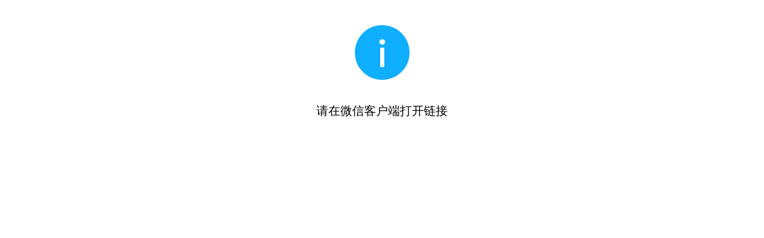

--- FILE ---
content_type: text/html; charset=utf-8
request_url: http://dq3c.com/
body_size: 1220
content:
<!DOCTYPE html>
<html>
<head>
    <title>通知宝</title>
    <meta name="description" content="通知宝电脑版" />
    <meta name="keywords" content="通知宝电脑版" />
    <meta http-equiv="Content-Type" content="text/html; charset=UTF-8" />
    <meta name="viewport" content="width=device-width, initial-scale=1.0, maximum-scale=1.0, user-scalable=0" />
    <meta name="apple-mobile-web-app-capable" content="yes" />
    <meta name="apple-mobile-web-app-status-bar-style" content="black" />
    <meta name="format-detection" content="telephone=no" />
    <link href="/Areas/pc/Content/css/style.css" rel="stylesheet" type="text/css" />
    <script src="/mobile/common/scripts?v=B3nbmyfFa0qkRpVjE6ihiXRxPGI7SKWP843sFy9ZCSY1"></script>

    <link href="/m/css/jquery_weui?v=10aVahD5Th9PFRL1puwdjN8S73b8V94dAC-WuYzDlFU1" rel="stylesheet"/>


    <script type="text/javascript">
        var rdirectUrl = '';
        var $HelloWorld = { BasePath: '', CurrentArea: '' }
    </script>
    
    

    <script type="text/javascript">
        try {
            if ((navigator.userAgent.match(/(iPhone|iPod|Android|ios|iPad)/i))) {
                if (rdirectUrl != "") {
                    location.replace(rdirectUrl);
                }
                else {
                    location.replace('/mobile');
                }
            }
        } catch (e) { }
    </script>
    

</head>
<body>
    
    

    

<script type="text/javascript">
    var ua = navigator.userAgent.toLowerCase();
    var isWeixin = ua.indexOf('micromessenger') != -1;
    var isAndroid = ua.indexOf('android') != -1;
    var isIos = (ua.indexOf('iphone') != -1) || (ua.indexOf('ipad') != -1);
    if (!isWeixin) {
        document.head.innerHTML = '<title>抱歉，出错了</title><meta charset="utf-8"><meta name="viewport" content="width=device-width, initial-scale=1, user-scalable=0"><link rel="stylesheet" type="text/css" href="/Areas/mobile/Content/css/weui.css">';
        document.body.innerHTML = '<div class="weui_msg"><div class="weui_icon_area"><i class="weui_icon_info weui_icon_msg"></i></div><div class="weui_text_area"><h4 class="weui_msg_title">请在微信客户端打开链接</h4></div></div>';
    }  
</script>


    
    

</body>
</html>


--- FILE ---
content_type: text/css
request_url: http://dq3c.com/Areas/pc/Content/css/style.css
body_size: 6672
content:
@charset "utf-8";
@import url("/Areas/mobile/Content/css/icon/iconfont.css");
/*@import url("weui.min.css?v4");*/
@import url("/scripts/jquery-weui/lib/weui.min.css?v20181218");
/* 全局样式
------------------------------------------------------------------*/
html{ font-size: 62.5%;height:100%;}
body{ height:100%; }
body,h1,h2,h3,p,dl,dd,ol,ul,th,td,form,fieldset,input,button,textarea,img{ margin:0; padding:0; box-sizing:border-box; }
h1,h2,h3,h4,h5,h6,p,ul,li,dl,dt,dd,ol,li,img,input{padding:0;margin:0;list-style:none;border:0;outline:none;font-size:100%; font-weight:normal;}
body{ font-size:14px; font-family:"Microsoft Yahei"; background:#f5f5f5; }
ol,ul{ list-style:none; }
.left{ float:left; }
.right{ float:right; }
.weui-footer__link{ font-size:13px; line-height:30px; }
.weui-footer__text{ font-size:12px; line-height:26px; }
.weui-cell_link{ font-size:13px; }

/*页面头部
-------------------------------------------------------------------*/
.header{ display:block; height:44px; background:#fff; border-bottom:1px solid #ececec; }
    .header .logo{ display:block; float:left; margin:5px auto auto 10px; height:36px; }
    .header .logo img{ height:34px; }
    .header .right{ position:absolute; top:0; right:0; display:inline-block; margin-right:15px; }
    .header .right a{ display:inline-block; margin:8px 0 0 2px; text-align:center; width:28px; height:28px; line-height:28px; }
    .header .right a:active{ background:#ececec; }
    .header .right a i{ color:#2D8FFD; font-size:20px; }
    .header h3{ display:block; text-align:center; line-height:44px; color:#333; font-size:16px; font-weight:400; }
    .header .back{ position:absolute; margin:0; padding:0; display:inline-block; top:8px; left:10px; height:28px; line-height:28px; }
    .header .back i{ display:block; float:left; color:#2D8FFD; font-size:20px; width:20px; line-height:28px; }
    .header .back span{ color:#2D8FFD; font-size:17px; line-height:20px; }

/*搜索框样式*/
.search-box{ position:relative; display:block; margin:0 60px 0 50px; padding:5px 0; height:34px; }
    .search-box .input-box{ position:relative; display:block; height:32px; border:1px solid #ececec; border-radius:3px; }
    .search-box .input-box input{ display:block; margin:0; padding:0 5px; width:88%; height:32px; line-height:32px; font-size:14px; background:#fff; border:none; }
    .search-box .input-box a{ position:absolute; top:0; right:0; display:block; width:12%; height:32px; text-align:center; background:#fff; }
    .search-box .input-box a:active{ background:#ececec; }
    .search-box .input-box a i{ color:#333; font-size:18px; line-height:32px; }

/*页面内容
-------------------------------------------------------------------*/
/*图标菜单*/
.nav-list{ background:#fff; }
    .nav-list a .weui-grid__icon{ width:32px; height:42px; }
    .nav-list a .weui-grid__icon i{ color:#2D8FFD; font-size:32px; }
    .nav-list .weui-grid__label{ font-size:13px; }
.icon-list .weui-cell__hd i{ margin-right:10px; color:#2D8FFD; font-size:14px; }
    .icon-list .weui-cell__bd{ font-size:14px; }
    .icon-list .weui-cell__ft{ font-size:13px; }
.item-list .weui-cell__hd i{ margin-right:10px; color:#2D8FFD; font-size:14px; }
    .item-list .weui-cell__bd{ color:#333; font-size:13px; }
    .item-list .weui-cell__bd s{ color:#999; }
    .item-list .weui-cell__ft{ font-size:12px; }
/*文字列表*/
.txt-list{ position:relative; margin:0; padding:0; }
	.txt-list ul .nodata{ margin:0; padding:0; display:block; color:#999; font-size:14px; text-align:center; line-height:80px; background:#fff; }
	.txt-list ul li{ position:relative; margin:0; padding:0; background:#fff; }
    .txt-list ul li:active{ background:#ececec; }
	.txt-list ul li>a{ display:block; position:relative; margin-left:15px; padding:15px 15px 15px 0; font-size:13px; color:#333; line-height:1.1em; border-top:1px solid #ececec; }
    .txt-list ul li:first-child>a{ border-top:none; }
	.txt-list ul li>a:after { content:"."; display:block; height:0; clear:both; visibility:hidden; }
	.txt-list ul li>a>img{ float:left; margin-right:15px; width:70px; height:70px; }
	.txt-list ul li>a>h2{ display:block; margin:0; padding:0; color:#333; font-size:13px; font-weight:400; line-height:18px; white-space:nowrap; text-overflow:ellipsis; overflow:hidden; }
	.txt-list ul li>a .intro{ padding-top:6px; color:#999; font-size:12px; line-height:1.8em; height:3.6em; text-overflow:ellipsis; overflow:hidden; }
    .txt-list ul li>a .note{ padding-top:6px; }
	.txt-list ul li>a .note p{ color:#999; font-size:12px; line-height:1.8em; white-space:nowrap; text-overflow:ellipsis; overflow:hidden; }
	.txt-list ul li>a .note p .date{ display:inline-block; margin-right:5px; color:#cecece; font-style:normal; }
	.txt-list ul li>a .note p .hot{ display:block; float:right; padding:0 2px; color:#cecece; font-style:normal; }
    .txt-list ul li>a .note p .price{ display:inline-block; margin-right:2px; color:#f00; font-size:14px; font-weight:400; font-style:normal; }
	.txt-list ul li>a>.text{ display:block; line-height:18px; white-space:nowrap; text-overflow:ellipsis; overflow:hidden; }
	.txt-list ul li>a>.date{ display:block; float:right; margin:0 0.2em; padding:0; color:#cecece; font-size:12px; font-style:normal; line-height:18px; }
	.txt-list ul li>a>.number{ display:block; float:left; margin:0 5px 0 0; padding:0; width:18px; height:18px; line-height:18px; color:#fff; font-size:12px; font-style:normal; text-align:center; background:#2D8FFD; border-radius:18px; vertical-align:middle; }

/*图文列表*/
.img-list{ position:relative; margin:0; padding:0; }
	.img-list ul:after{ content:"."; display:block; height:0; clear:both; visibility:hidden; }
    .img-list ul .nodata{ margin:0; padding:0; display:block; color:#999; font-size:14px; text-align:center; line-height:80px; background:#fff; }
	.img-list ul li{ position:relative; float:left; width:50%; }
    .img-list ul li:active{ background:#ececec; }
	.img-list ul li .wrap{ position:relative; margin:0 0 -1px -1px; background:#fff; border:1px solid #ececec; border-right:none; }
    .img-list ul li:nth-child(1) .wrap,
    .img-list ul li:nth-child(2) .wrap{ border-top:none; }
	.img-list ul li .wrap .number{ position:absolute; display:inline-block; top:20px; left:15px; padding:0 7px; height:1.8em; line-height:1.8em; color:#fff; font-size:12px; text-align:center; border-radius:0 3px 3px 0; background:#2D8FFD; opacity:0.8; z-index:1; }
	.img-list ul li:nth-child(1) .wrap .number{ background:#f00; }
	.img-list ul li:nth-child(2) .wrap .number{ background:#f90; }
	.img-list ul li .wrap a{ display:block; position:relative; padding:15px; text-align:center; }
	.img-list ul li .wrap a img{ display:block; margin:auto; width:100%; }
	.img-list ul li .wrap a .note{ text-align:left; color:#999; }
	.img-list ul li .wrap a .note h2{ display:block; padding:10px 0 5px 0; color:#333; font-size:13px; font-weight:400; white-space:nowrap; text-overflow:ellipsis; overflow:hidden; }
	.img-list ul li .wrap a .note p{ padding:0 0 10px 0; color:#cecece; font-size:12px; line-height:1.3em; white-space:nowrap; text-overflow:ellipsis; overflow:hidden; }
	.img-list ul li .wrap a .note p .price{ display:inline-block; margin-right:2px; color:#f00; font-size:14px; font-weight:400; font-style:normal; }
	.img-list ul li .wrap a .note p .hot{ display:block; float:right; font-style:normal; }

/*图片列表*/
.photo-list{ margin:15px 15px 0; padding:0; }
    .photo-list:after{ clear:both; content:"."; display:block; height:0; visibility:hidden; }
    .photo-list ul{ margin:0 0 0 -15px; }
    .photo-list ul .nodata{ margin:0 0 15px 0; padding:0; display:block; color:#999; font-size:14px; text-align:center; line-height:80px; background:#fff; }
    .photo-list li{ float:left; width:33.333%; list-style:none; }
    .photo-list li a{ display:block; margin:0 0 15px 15px; }
    .photo-list li a:active{ background:#ececec; }
    .photo-list li a img{ display:block; height:auto; width:100%; }
    .photo-list li a:active img{ opacity:0.8; }
    .photo-list li a h2{ display:block; color:#333; font-size:13px; font-weight:normal; line-height:30px; height:30px; white-space:nowrap; text-overflow:ellipsis; overflow:hidden; }
    .photo-list li a p{ color:#cecece; font-size:12px; line-height:1.2em; white-space:nowrap; text-overflow:ellipsis; overflow:hidden; }
    
/*内容样式*/
.goods-head{ margin:15px; padding:0; }
    .goods-head h2{ margin:0 0 10px; color:#333; font-size:16px; font-weight:400; line-height:1.3em; }
    .goods-head p{ color:#999; font-size:14px; line-height:24px; }
    .goods-head p .price{ margin-right:3px; color:#f00; font-size:17px; font-weight:600; }
.goods-btn-box{ position:relative; height:45px; }
    .goods-btn-box .wrap-box{ position:fixed; left:0; bottom:0; width:100%; border:1px solid #ececec; background:#fff; z-index:2; }
    .goods-btn-box a{ display:block; margin-top:-1px; float:right; width:50%; height:45px; line-height:45px; color:#fff; font-size:15px; text-align:center; }
    .goods-btn-box a.red{ background:#ff6000; }
    .goods-btn-box a.green{ background:#ffb002; }
    .goods-btn-box a i{ margin-right:3px; color:#fff; font-size:15px; }
    .goods-btn-box a:active{ opacity:0.8; }

/*栏目样式*/
.dialog-wrap{ position:fixed; top:0; left:0; right:0; bottom:0; background:#fff; z-index:1000; display:none; }
.dialog-box{ position:relative; width:100%; height:100%; overflow:auto; }
.navbar{ padding:10px 15px 15px 15px; }
.navbar li{ padding-top:10px; }
	.navbar li h3{ display:block; color:#2D8FFD; font-size:14px; font-weight:normal; line-height:42px; height:42px; }
	.navbar li h3 a{ color:#2D8FFD; }
	.navbar li p{ padding:5px 0; font-size:13px; line-height:20px; }
	.navbar li p a{ display:inline-block; margin-right:10px; padding:5px 10px; color:#333; border:1px solid #ececec; }
    .navbar li p a:active{ background:#ececec; }
    .navbar li p a.selected{ color:#fff; border-color:#2D8FFD; background:#2D8FFD; }
/*规格样式*/
.spec-wrap{ margin:0; padding:0; background:#fff; max-height:80%; overflow:auto; }
    .spec-wrap .close{ position:absolute; top:15px; right:15px; display:block; width:22px; height:22px; cursor:pointer; }
    .spec-wrap .close i{ color:#555; font-size:22px; line-height:1em; }
    .spec-wrap .spec-box{ margin:52px 15px 15px 15px; padding:0; }
    .spec-wrap .spec-box dl,
    .spec-wrap .spec-box .btn-box{ display:block; padding:10px 0; clear:both; color:#333; line-height:30px; border-bottom:1px solid #ececec; }
    .spec-wrap .spec-box dl:after,
    .spec-wrap .spec-box .btn-box:after{ content:"."; display:block; height:0; clear:both; visibility:hidden; }
    .spec-wrap .spec-box dl dt,
    .spec-wrap .spec-box .btn-box dt{ display:block; font-size:14px; line-height:30px; height:30px; }
    .spec-wrap .spec-box dl dd,
    .spec-wrap .spec-box .btn-box dd{ display:block; margin:0 0 0 -10px; }
    .spec-wrap .spec-box dl:first-child{ margin-top:-52px; }
    .spec-wrap .spec-box dl dd a{ display:inline-block; margin:10px 0 0 10px; color:#333; font-size:12px; background:#f3f3f3; border-radius:5px; }
    .spec-wrap .spec-box dl dd a.selected{ color:#fff; background:#f60; }
    .spec-wrap .spec-box dl dd a span{ padding:5px 10px; line-height:20px; }
    .spec-wrap .spec-box .btn-box dt{ float:left; }
    .spec-wrap .spec-box .btn-box dt span{ margin-left:10px; color:#999; font-size:13px; }
    .spec-wrap .spec-box .btn-box dt span b{ margin:0 2px; font-weight:normal; }
    .spec-wrap .spec-box .btn-box dd{ float:right; margin:0; padding:0; }
    .spec-wrap .spec-box .btn-box dd a{ display:inline-block; float:left; margin:0; padding:5px 10px; color:#666; font-size:15px; font-weight:bold; line-height:20px; text-align:center; background:#f3f3f3; border-radius:0; }
    .spec-wrap .spec-box .btn-box dd .input{ display:block; float:left; margin:0; padding:5px; width:50px; color:#333; font-size:14px; line-height:20px; text-align:center; border:none; background:#fff; }
    .spec-wrap .weui-actionsheet__cell{ display:block; color:#fff; font-size:15px; width:100%; line-height:1.5em; border:none; background:#ff6000; }
    .spec-wrap .weui-actionsheet__cell:active{ background:#f90; }
    .spec-wrap .weui-actionsheet__cell.over{ background:#ccc; }
/*详情页样式*/
.meta{ margin:15px; padding-bottom:15px; border-bottom:1px solid #ececec; }
	.meta .meta-tit{ color:#333; font-size:17px; font-weight:700; margin:0 0 5px; }
	.meta .meta-info{ font-size:12px; color:#cecece; line-height:1.8em; }
	.meta .meta-info span{ margin-right:5px; }
    .meta .meta-info span i{ margin-right:3px; font-size:13px; }
.entry{ margin:0 15px; padding:0; font-size:15px; line-height:24px; word-wrap:break-word;text-align: justify; }
	.entry img{ max-width:100%!important; height:auto!important; }
	.entry h2,.entry h3,.entry h4{ padding-bottom:5px; border-bottom:1px solid #ddd; color:#222; }
	.entry h2{ font-size:17px; }
	.entry h3,.entry h4{ font-size:14px; }
	.entry strong{ color:#DC2523; }
	.entry ul,.entry ol{ margin:16px; }
	.entry li{ margin-left:26px; }
	.entry ul li{ list-style:disc outside none; }
	.entry ol li{ list-style:decimal outside none; }
	.entry p{ display:inherit; margin:15px 0; color:#333; font-size:14px; line-height:24px; word-wrap:break-word; }
	.entry a{ text-decoration:underline; }
	.entry code, .comment code{ background-color:#eee; border-radius:2px 2px 2px 2px; color:#777;font-family:'courier new'; margin:0 4px;padding:1px 4px;}
	.entry table{ border-left:1px solid #eee; border-top:1px solid #eee; }
	.entry table th{ background-color:#F9F9F9; text-align:center; }
	.entry table td, .entry table th{ border-bottom:1px solid #eee; border-right:1px solid #eee; padding:7px 10px; }

/*评论样式*/
.comment-box{ position:relative; margin:0; padding:0; }
.comment-add{ margin:15px 0 15px 15px; }
    .comment-add .input-box{ position:relative; margin:0 15px 15px 0; font-size:12px; }
    .comment-add .input-box .input{ display:block; margin:0; padding:5px 10px; width:100%; height:auto; border:1px solid #ddd; border-radius:0.2125em; font-family:"Microsoft Yahei",helvetica,arial; color:#262626; font-size:14px; line-height:1.3em; }
    .comment-add .input-box .code{ display:inline-block; width:65px; }
    .comment-add .input-box .weui-btn{ float:right; font-size:13px; }
    
.comment-list{ position:relative; margin:0; padding:0; }
	.comment-list .nodata{ margin-left:15px; color:#999; font-size:13px; text-align:center; line-height:80px; border-top:1px solid #ececec; }
	.comment-list li{ margin-left:15px; padding:15px 15px 15px 0; border-top:1px solid #ececec; }
	.comment-list li:first-child{ border-top:1px solid #ececec; }
	.comment-list li .avatar{ position:relative; float:left; width:40px; height:40px; background:#fafafa; border-radius:40px; overflow:hidden; }
	.comment-list li .avatar img{ width:100%; height:100%; }
    .comment-list li .avatar i{ color:#2D8FFD; font-size:40px; line-height:50px; }
    .comment-list li .inner{ margin-left:50px; }
	.comment-list li .inner .meta{ margin:0; padding:0 0 5px; color:#cecece; font-size:12px; border:none; }
	.comment-list li .inner .meta .blue{ color:#2D8FFD; }
	.comment-list li .inner .meta .time{ float:right; }
    .comment-list li .inner p{ margin:0; padding:0; color:#333; font-size:13px; line-height:1.5em; }
    
	.comment-list li .answer{ clear:both; margin:10px 0 0 50px; padding:10px; background:#f6f6f6; border:1px solid #e6e6e6; border-radius:5px; }
	.comment-list li .answer .meta{ margin:0 0 5px 0; padding:0; color:#999; font-size:12px; border:none; }
	.comment-list li .answer .meta .blue{ color:#1e7bb3; }
	.comment-list li .answer .meta .time{ float:right; }
    .comment-list li .answer p{ margin:0; padding:0; color:#333; font-size:13px; line-height:1.5em; }
    
.comment-more{ margin:15px; }
    .comment-more .weui-btn{ color:#555; font-size:13px; background:#fff; border:1px solid #e5e5e5; }

/*分页页码*/
.page-list{ position:relative; margin:10px 0; padding:0; clear:both; background:#fff; }
	.page-list:after{ content:"."; display:block; height:0; clear:both; visibility:hidden; }
	.page-list a,
    .page-list span{ margin:0.5em 0;  padding:0.5em 0; display:none; float:left; width:24.5%; line-height:1.2em; border-left:1px solid #ececec; font-size:13px; text-align:center; white-space:nowrap; text-overflow:ellipsis; overflow:hidden; }
    .page-list a:active{ background:#ececec; }
	.page-list span{ color:#999; }
	.page-list a{ color:#333; }
	.page-list span:nth-child(1),.page-list span:nth-child(2),.page-list a:nth-child(2){ display:block; float:left;}
	.page-list span:nth-last-child(1),.page-list a:nth-last-child(1){ display:block; float:left; border-left-color:#ececec; }
	.page-list .current{ display:block; float:left; }

/*视频容器*/
.video-box{ position:relative; margin:0 15px; }
    .video-box video{ margin:0; padding:0; }

/*会员样式*/
.form-logo{ margin:0 auto; padding-top:50px; text-align:center; }
    .form-logo img{ /*width:180px; height:44px;*/ opacity:0.8; }
.oauth-box{ display:block; margin:0 auto 5px -10px; padding:0 15px; text-align:center; }
    .oauth-box a{ display:inline-block; margin:0 0 10px 10px; width:38px; height:38px; border-radius:38px; overflow:hidden; }
    .oauth-box a img{ width:100%; height:100%; }
.head-box{ margin:10px 0 10px; padding:15px 10px; background:#fff; }
    .head-box .img-box{ float:left; width:60px; height:60px; border-radius:60px; background:#f8f8f8; overflow:hidden; }
	.head-box .img-box img{ width:100%; height:100%; }
    .head-box .img-box i{ color:#2D8FFD; font-size:60px; line-height:80px; }
	.head-box .tit-box{ display:block; margin:0 auto 0 75px; }
	.head-box .tit-box h3{ display:block; margin-bottom:5px; color:#333; font-size:17px; line-height:20px; text-shadow:none; }
	.head-box .tit-box p{ display:block; color:#666; font-size:13px; line-height:18px; text-shadow:none; }
.form-box .weui-btn{ font-size:16px; }
    .form-box .weui-label,
    .form-box .weui-cell__bd,
    .form-box .weui-cell__bd p{ color:#333; font-size:13px; }
    .form-box .weui-cell__bd p i{ margin-left:5px; color:#999; font-size:12px; font-style:normal; }
    .form-box .select{ display:inline-block; width:30%; color:#555; font-size:14px; line-height:28px; height:28px; border:none; border-bottom:1px solid #ececec; background:#fff; }
    .form-box .vcode .weui-vcode-btn{ padding:0 1em; height:38px; line-height:38px; font-size:14px; border:1px solid #e5e5e5; }
    .form-box .vcode .weui-vcode-btn.gray{ color:#999; }
.form-preview{ font-size:15px; }
    .form-preview .weui-form-preview__btn{ font-size:15px; }
/*提示样式*/
.msg-box .weui-btn{ font-size:16px; }

/*订单样式
-------------------------------------------------------------------*/
.cart-list{ margin:0; padding:0; background:#fff; }
	.cart-list li{ position:relative; margin:0 0 0 15px; padding:15px 15px 15px 0; border-top:1px solid #ececec; }
	.cart-list li:after{ clear:both; content:"."; display:block; height:0; visibility:hidden; }
    .cart-list li:first-child{ border-top:none; }
	.cart-list li label.select{ position:absolute; display:block; top:15px; left:0; }
	.cart-list li .img-box{ display:block; float:left; margin:0 10px 0 20px; width:70px; }
	.cart-list li .img-box img{ width:70px; }
	.cart-list li>h2{ display:block; margin:0; padding:0; color:#333; font-size:13px; font-weight:normal; height:20px; line-height:20px; white-space:nowrap; text-overflow:ellipsis; overflow:hidden; }
	.cart-list li p.stxt{ padding-top:5px; color:#999; font-size:12px; line-height:1.3em; white-space:nowrap; text-overflow:ellipsis; overflow:hidden; }
	.cart-list li .note{ display:block; margin-left:80px; padding-top:8px; }
	.cart-list li .note .price{ display:inline-block; color:#F00; font-size:15px; font-style:normal; line-height:23px; }
	.cart-list li .note span{ display:block; float:right; color:#8c8c8c; font-size:12px; line-height:23px; }
    
	.cart-list li .note .btn-list{ display:block; float:right; }
	.cart-list li .note .btn-list input{ display:block; float:left; margin:0 0 0 -1px; padding:0; width:30px; height:25px; line-height:25px; text-align:center; border:1px solid #ddd; color:#555; font-size:13px; font-weight:bold; background:#fff; }
	.cart-list li .note .btn-list a{ display:block; float:left; margin:0 0 0 -1px; padding:0 8px; border:1px solid #ddd; color:#555; font-size:13px; line-height:23px; }
	.cart-list li .note .btn-list a.del { margin-left:5px; border:0; line-height:23px; color:#777; font-weight:normal; }
    .cart-list.inset li .img-box{ margin-left:0; }
    .cart-list li .note .right{ display:block; float:right; color:#666; font-size:14px; }
.cart-foot{ display:block; height:52px; background:#fff; border-top:1px solid #ececec; }
    .cart-foot .all{ display:block; float:left; margin-left:15px; width:60px; color:#333; font-size:14px; line-height:52px; }
    .cart-foot .all i{ font-size:15px; line-height:54px; }
    .cart-foot .total{ display:block; float:right; padding:0 10px; }
    .cart-foot .total p{ display:block; color:#999; font-size:13px; line-height:52px; }
    .cart-foot .total p b{ color:#f00; font-size:15px; }
    .cart-foot .btn{ display:block; float:right; margin-top:-1px; padding:0 15px; background:#f60; height:53px; line-height:53px; color:#fff; font-size:15px; }

.detail-list{}
    .detail-list ul .nodata{ position:relative; margin:10px 0 0 0; color:#999; font-size:13px; text-align:center; line-height:80px; background:#fff; }
    .detail-list ul .nodata:after{ content:" "; position:absolute; left:0; right:0; bottom:0; height:1px; color:#e5e5e5; border-bottom:1px solid #e5e5e5; transform-origin:0 100%; transform:scaleY(.5); }
    .detail-list ul .nodata:before{ content:" "; position:absolute; left:0; right:0; top:0; height:1px; color:#e5e5e5; border-top:1px solid #e5e5e5; transform-origin:0 0; transform:scaleY(.5); }
    .detail-list li{ position:relative; margin:10px 0 0 0; background:#fff; }
    .detail-list li:after{ content:" "; position:absolute; left:0; right:0; bottom:0; height:1px; color:#e5e5e5; border-bottom:1px solid #e5e5e5; transform-origin:0 100%; transform:scaleY(.5); }
    .detail-list li:before{ content:" "; position:absolute; left:0; right:0; top:0; height:1px; color:#e5e5e5; border-top:1px solid #e5e5e5; transform-origin:0 0; transform:scaleY(.5); }
    .detail-list li .detail-hd{ position:relative; padding:14px 15px 10px; color:#999; font-size:13px; }
    .detail-list li .detail-hd:after{ content:" "; position:absolute; left:15px; right:0; bottom:0; height:1px; color:#e5e5e5; border-bottom:1px solid #e5e5e5; transform-origin:0 100%; transform:scaleY(.5); }
    .detail-list li .detail-hd .fr{ float:right; color:#2D8FFD; }
    
    .detail-list li .detail-bd{}
    .detail-list li .detail-bd .list-box{ position:relative; display:block; padding:15px; }
    .detail-list li .detail-bd .list-box:after{ content:" "; position:absolute; left:15px; right:0; bottom:0; height:1px; color:#e5e5e5; border-bottom:1px solid #e5e5e5; transform-origin:0 100%; transform:scaleY(.5); }
    .detail-list li .detail-bd .list-box:last-child:after{ border:none; }
    .detail-list li .detail-bd .list-box .img-box{ position:relative; display:block; float:left; margin:0 10px 0 0; width:70px; height:70px; background:ececec; overflow:hidden; }
    .detail-list li .detail-bd .list-box .img-box img{ width:100%; height:100%; }
    .detail-list li .detail-bd .list-box .img-box i{ color:#999; font-size:70px; line-height:80px; }
    .detail-list li .detail-bd .list-box .txt-box:after{ clear:both; content:"."; display:block; height:0; visibility:hidden; }
    .detail-list li .detail-bd .list-box .txt-box>h2{ display:block; margin:0 0 5px 0; padding:0; color:#333; font-size:13px; font-weight:normal; height:20px; line-height:20px; white-space:normal; text-overflow:ellipsis; overflow:hidden; }
    .detail-list li .detail-bd .list-box .txt-box p{ color:#999; font-size:13px; line-height:22px; }
    .detail-list li .detail-bd .list-box .txt-box .note{}
    .detail-list li .detail-bd .list-box .txt-box .note span{}
    .detail-list li .detail-bd .list-box .txt-box .note .fr{ float:right; }
    .detail-list li .detail-bd .list-box .txt-box .note .price{ color:#f00; font-size:14px; }
    
    .detail-list li .detail-ft{ position:relative; display:block; padding:15px; }
    .detail-list li .detail-ft:before{ content:" "; position:absolute; left:0; right:0; top:0; height:1px; color:#e5e5e5; border-top:1px solid #e5e5e5; transform-origin:0 0; transform:scaleY(.5); }
    .detail-list li .detail-ft p{ display:block; padding:10px 0; color:#999; font-size:13px; line-height:20px; }
    .detail-list li .detail-ft .fr{ float:right; }
    .detail-list li .detail-ft .ft-btn{ clear:both; padding:0; display:block; }
    .detail-list li .detail-ft .ft-btn:after{ clear:both; content:"."; display:block; height:0; visibility:hidden; }
    .detail-list li .detail-ft .ft-btn .check-box{ position:relative; display:block; margin-top:7px; float:left; color:#333; font-size:13px; line-height:16px; }
    .detail-list li .detail-ft .ft-btn .check-box input{ display:inline-block; margin:0 3px 0 0; padding:0; width:16px; height:16px; vertical-align:top; }
    .detail-list li .detail-ft .ft-btn .btn-box{ float:right; }
    .detail-list li .detail-ft .ft-btn .btn-box a{ display:inline-block; margin:0 0 0 5px; padding:8px 15px; color:#2D8FFD; font-size:13px; line-height:1em; border:1px solid #e5e5e5; }
    .detail-list li .detail-ft .ft-btn .btn-box a:active{ background:#ebebeb; }
    .detail-list li .detail-ft .ft-btn .btn-box a i{ color:#2D8FFD; font-size:13px; }

/*页面底部
-------------------------------------------------------------------*/
.foot-nav .weui-tabbar{ position:fixed; background:#fff; }
.foot-nav .weui-tabbar i.weui-tabbar__icon{ font-size:22px; }
.foot-nav .weui-tabbar .item-box{ display:inline-block; position:relative; }
.foot-nav .weui-tabbar .item-box .weui-badge{ position:absolute; top:-2px; right:-13px; }
.foot-nav .weui-tabbar .item-box .weui-badge_dot{ position:absolute; top:0; right:-6px; }
.footer{ padding:15px 0; }


.weui-btn_primary:not(.weui-btn_disabled):active
{
    background-color:#0078ff
    }



--- FILE ---
content_type: text/css; charset=utf-8
request_url: http://dq3c.com/m/css/jquery_weui?v=10aVahD5Th9PFRL1puwdjN8S73b8V94dAC-WuYzDlFU1
body_size: 12036
content:
.preloader{width:20px;height:20px;-webkit-transform-origin:50%;transform-origin:50%;-webkit-animation:preloader-spin 1s steps(12,end) infinite;animation:preloader-spin 1s steps(12,end) infinite}.preloader:after{display:block;width:100%;height:100%;content:"";background-image:url("data:image/svg+xml;charset=utf-8,%3Csvg%20viewBox%3D'0%200%20120%20120'%20xmlns%3D'http%3A%2F%2Fwww.w3.org%2F2000%2Fsvg'%20xmlns%3Axlink%3D'http%3A%2F%2Fwww.w3.org%2F1999%2Fxlink'%3E%3Cdefs%3E%3Cline%20id%3D'l'%20x1%3D'60'%20x2%3D'60'%20y1%3D'7'%20y2%3D'27'%20stroke%3D'%236c6c6c'%20stroke-width%3D'11'%20stroke-linecap%3D'round'%2F%3E%3C%2Fdefs%3E%3Cg%3E%3Cuse%20xlink%3Ahref%3D'%23l'%20opacity%3D'.27'%2F%3E%3Cuse%20xlink%3Ahref%3D'%23l'%20opacity%3D'.27'%20transform%3D'rotate(30%2060%2C60)'%2F%3E%3Cuse%20xlink%3Ahref%3D'%23l'%20opacity%3D'.27'%20transform%3D'rotate(60%2060%2C60)'%2F%3E%3Cuse%20xlink%3Ahref%3D'%23l'%20opacity%3D'.27'%20transform%3D'rotate(90%2060%2C60)'%2F%3E%3Cuse%20xlink%3Ahref%3D'%23l'%20opacity%3D'.27'%20transform%3D'rotate(120%2060%2C60)'%2F%3E%3Cuse%20xlink%3Ahref%3D'%23l'%20opacity%3D'.27'%20transform%3D'rotate(150%2060%2C60)'%2F%3E%3Cuse%20xlink%3Ahref%3D'%23l'%20opacity%3D'.37'%20transform%3D'rotate(180%2060%2C60)'%2F%3E%3Cuse%20xlink%3Ahref%3D'%23l'%20opacity%3D'.46'%20transform%3D'rotate(210%2060%2C60)'%2F%3E%3Cuse%20xlink%3Ahref%3D'%23l'%20opacity%3D'.56'%20transform%3D'rotate(240%2060%2C60)'%2F%3E%3Cuse%20xlink%3Ahref%3D'%23l'%20opacity%3D'.66'%20transform%3D'rotate(270%2060%2C60)'%2F%3E%3Cuse%20xlink%3Ahref%3D'%23l'%20opacity%3D'.75'%20transform%3D'rotate(300%2060%2C60)'%2F%3E%3Cuse%20xlink%3Ahref%3D'%23l'%20opacity%3D'.85'%20transform%3D'rotate(330%2060%2C60)'%2F%3E%3C%2Fg%3E%3C%2Fsvg%3E");background-repeat:no-repeat;background-position:50%;background-size:100%}@-webkit-keyframes preloader-spin{100%{-webkit-transform:rotate(360deg);transform:rotate(360deg)}}label>*{pointer-events:none}html{font-size:20px}body{font-size:16px}@media only screen and (min-width:400px){html{font-size:21.33px!important}}@media only screen and (min-width:414px){html{font-size:22.08px!important}}@media only screen and (min-width:480px){html{font-size:25.6px!important}}.weui_navbar{z-index:10}.weui-mask,.weui-popup-container,.weui-popup-overlay{z-index:1000}.weui-row{display:-webkit-box;display:-ms-flexbox;display:flex;-webkit-box-pack:justify;-ms-flex-pack:justify;justify-content:space-between;-webkit-box-lines:multiple;-moz-box-lines:multiple;-ms-flex-wrap:wrap;flex-wrap:wrap;-webkit-box-align:start;-ms-flex-align:start;align-items:flex-start}.weui-row>[class*=col-]{box-sizing:border-box}.weui-row .col-auto{width:100%}.weui-row .weui-col-100{width:100%;width:calc((100% - 15px*0)/1)}.weui-row.weui-no-gutter .weui-col-100{width:100%}.weui-row .weui-col-95{width:95%;width:calc((100% - 15px*.05263157894736836)/1.0526315789473684)}.weui-row.weui-no-gutter .weui-col-95{width:95%}.weui-row .weui-col-90{width:90%;width:calc((100% - 15px*.11111111111111116)/1.1111111111111112)}.weui-row.weui-no-gutter .weui-col-90{width:90%}.weui-row .weui-col-85{width:85%;width:calc((100% - 15px*.17647058823529416)/1.1764705882352942)}.weui-row.weui-no-gutter .weui-col-85{width:85%}.weui-row .weui-col-80{width:80%;width:calc((100% - 15px*.25)/1.25)}.weui-row.weui-no-gutter .weui-col-80{width:80%}.weui-row .weui-col-75{width:75%;width:calc((100% - 15px*.33333333333333326)/1.3333333333333333)}.weui-row.weui-no-gutter .weui-col-75{width:75%}.weui-row .weui-col-66{width:66.66666666666666%;width:calc((100% - 15px*.5000000000000002)/1.5000000000000002)}.weui-row.weui-no-gutter .weui-col-66{width:66.66666666666666%}.weui-row .weui-col-60{width:60%;width:calc((100% - 15px*.6666666666666667)/1.6666666666666667)}.weui-row.weui-no-gutter .weui-col-60{width:60%}.weui-row .weui-col-50{width:50%;width:calc((100% - 15px*1)/2)}.weui-row.weui-no-gutter .weui-col-50{width:50%}.weui-row .weui-col-40{width:40%;width:calc((100% - 15px*1.5)/2.5)}.weui-row.weui-no-gutter .weui-col-40{width:40%}.weui-row .weui-col-33{width:33.333333333333336%;width:calc((100% - 15px*2)/3)}.weui-row.weui-no-gutter .weui-col-33{width:33.333333333333336%}.weui-row .weui-col-25{width:25%;width:calc((100% - 15px*3)/4)}.weui-row.weui-no-gutter .weui-col-25{width:25%}.weui-row .weui-col-20{width:20%;width:calc((100% - 15px*4)/5)}.weui-row.weui-no-gutter .weui-col-20{width:20%}.weui-row .weui-col-15{width:15%;width:calc((100% - 15px*5.666666666666667)/6.666666666666667)}.weui-row.weui-no-gutter .weui-col-15{width:15%}.weui-row .weui-col-10{width:10%;width:calc((100% - 15px*9)/10)}.weui-row.weui-no-gutter .weui-col-10{width:10%}.weui-row .weui-col-5{width:5%;width:calc((100% - 15px*19)/20)}.weui-row.weui-no-gutter .weui-col-5{width:5%}.weui-row .weui-col-auto:nth-last-child(1),.weui-row .weui-col-auto:nth-last-child(1)~.weui-col-auto{width:100%;width:calc((100% - 15px*0)/1)}.weui-row.weui-no-gutter .weui-col-auto:nth-last-child(1),.weui-row.weui-no-gutter .weui-col-auto:nth-last-child(1)~.weui-col-auto{width:100%}.weui-row .weui-col-auto:nth-last-child(2),.weui-row .weui-col-auto:nth-last-child(2)~.weui-col-auto{width:50%;width:calc((100% - 15px*1)/2)}.weui-row.weui-no-gutter .weui-col-auto:nth-last-child(2),.weui-row.weui-no-gutter .weui-col-auto:nth-last-child(2)~.weui-col-auto{width:50%}.weui-row .weui-col-auto:nth-last-child(3),.weui-row .weui-col-auto:nth-last-child(3)~.weui-col-auto{width:33.33333333%;width:calc((100% - 15px*2)/3)}.weui-row.weui-no-gutter .weui-col-auto:nth-last-child(3),.weui-row.weui-no-gutter .weui-col-auto:nth-last-child(3)~.weui-col-auto{width:33.33333333%}.weui-row .weui-col-auto:nth-last-child(4),.weui-row .weui-col-auto:nth-last-child(4)~.weui-col-auto{width:25%;width:calc((100% - 15px*3)/4)}.weui-row.weui-no-gutter .weui-col-auto:nth-last-child(4),.weui-row.weui-no-gutter .weui-col-auto:nth-last-child(4)~.weui-col-auto{width:25%}.weui-row .weui-col-auto:nth-last-child(5),.weui-row .weui-col-auto:nth-last-child(5)~.weui-col-auto{width:20%;width:calc((100% - 15px*4)/5)}.weui-row.weui-no-gutter .weui-col-auto:nth-last-child(5),.weui-row.weui-no-gutter .weui-col-auto:nth-last-child(5)~.weui-col-auto{width:20%}.weui-row .weui-col-auto:nth-last-child(6),.weui-row .weui-col-auto:nth-last-child(6)~.weui-col-auto{width:16.66666667%;width:calc((100% - 15px*5)/6)}.weui-row.weui-no-gutter .weui-col-auto:nth-last-child(6),.weui-row.weui-no-gutter .weui-col-auto:nth-last-child(6)~.weui-col-auto{width:16.66666667%}.weui-row .weui-col-auto:nth-last-child(7),.weui-row .weui-col-auto:nth-last-child(7)~.weui-col-auto{width:14.28571429%;width:calc((100% - 15px*6)/7)}.weui-row.weui-no-gutter .weui-col-auto:nth-last-child(7),.weui-row.weui-no-gutter .weui-col-auto:nth-last-child(7)~.weui-col-auto{width:14.28571429%}.weui-row .weui-col-auto:nth-last-child(8),.weui-row .weui-col-auto:nth-last-child(8)~.weui-col-auto{width:12.5%;width:calc((100% - 15px*7)/8)}.weui-row.weui-no-gutter .weui-col-auto:nth-last-child(8),.weui-row.weui-no-gutter .weui-col-auto:nth-last-child(8)~.weui-col-auto{width:12.5%}.weui-row .weui-col-auto:nth-last-child(9),.weui-row .weui-col-auto:nth-last-child(9)~.weui-col-auto{width:11.11111111%;width:calc((100% - 15px*8)/9)}.weui-row.weui-no-gutter .weui-col-auto:nth-last-child(9),.weui-row.weui-no-gutter .weui-col-auto:nth-last-child(9)~.weui-col-auto{width:11.11111111%}.weui-row .weui-col-auto:nth-last-child(10),.weui-row .weui-col-auto:nth-last-child(10)~.weui-col-auto{width:10%;width:calc((100% - 15px*9)/10)}.weui-row.weui-no-gutter .weui-col-auto:nth-last-child(10),.weui-row.weui-no-gutter .weui-col-auto:nth-last-child(10)~.weui-col-auto{width:10%}.weui-row .weui-col-auto:nth-last-child(11),.weui-row .weui-col-auto:nth-last-child(11)~.weui-col-auto{width:9.09090909%;width:calc((100% - 15px*10)/11)}.weui-row.weui-no-gutter .weui-col-auto:nth-last-child(11),.weui-row.weui-no-gutter .weui-col-auto:nth-last-child(11)~.weui-col-auto{width:9.09090909%}.weui-row .weui-col-auto:nth-last-child(12),.weui-row .weui-col-auto:nth-last-child(12)~.weui-col-auto{width:8.33333333%;width:calc((100% - 15px*11)/12)}.weui-row.weui-no-gutter .weui-col-auto:nth-last-child(12),.weui-row.weui-no-gutter .weui-col-auto:nth-last-child(12)~.weui-col-auto{width:8.33333333%}.weui-row .weui-col-auto:nth-last-child(13),.weui-row .weui-col-auto:nth-last-child(13)~.weui-col-auto{width:7.69230769%;width:calc((100% - 15px*12)/13)}.weui-row.weui-no-gutter .weui-col-auto:nth-last-child(13),.weui-row.weui-no-gutter .weui-col-auto:nth-last-child(13)~.weui-col-auto{width:7.69230769%}.weui-row .weui-col-auto:nth-last-child(14),.weui-row .weui-col-auto:nth-last-child(14)~.weui-col-auto{width:7.14285714%;width:calc((100% - 15px*13)/14)}.weui-row.weui-no-gutter .weui-col-auto:nth-last-child(14),.weui-row.weui-no-gutter .weui-col-auto:nth-last-child(14)~.weui-col-auto{width:7.14285714%}.weui-row .weui-col-auto:nth-last-child(15),.weui-row .weui-col-auto:nth-last-child(15)~.weui-col-auto{width:6.66666667%;width:calc((100% - 15px*14)/15)}.weui-row.weui-no-gutter .weui-col-auto:nth-last-child(15),.weui-row.weui-no-gutter .weui-col-auto:nth-last-child(15)~.weui-col-auto{width:6.66666667%}@media all and (min-width:768px){.row .tablet-100{width:100%;width:calc((100% - 15px*0)/1)}.row.no-gutter .tablet-100{width:100%}.row .tablet-95{width:95%;width:calc((100% - 15px*.05263157894736836)/1.0526315789473684)}.row.no-gutter .tablet-95{width:95%}.row .tablet-90{width:90%;width:calc((100% - 15px*.11111111111111116)/1.1111111111111112)}.row.no-gutter .tablet-90{width:90%}.row .tablet-85{width:85%;width:calc((100% - 15px*.17647058823529416)/1.1764705882352942)}.row.no-gutter .tablet-85{width:85%}.row .tablet-80{width:80%;width:calc((100% - 15px*.25)/1.25)}.row.no-gutter .tablet-80{width:80%}.row .tablet-75{width:75%;width:calc((100% - 15px*.33333333333333326)/1.3333333333333333)}.row.no-gutter .tablet-75{width:75%}.row .tablet-66{width:66.66666666666666%;width:calc((100% - 15px*.5000000000000002)/1.5000000000000002)}.row.no-gutter .tablet-66{width:66.66666666666666%}.row .tablet-60{width:60%;width:calc((100% - 15px*.6666666666666667)/1.6666666666666667)}.row.no-gutter .tablet-60{width:60%}.row .tablet-50{width:50%;width:calc((100% - 15px*1)/2)}.row.no-gutter .tablet-50{width:50%}.row .tablet-40{width:40%;width:calc((100% - 15px*1.5)/2.5)}.row.no-gutter .tablet-40{width:40%}.row .tablet-33{width:33.333333333333336%;width:calc((100% - 15px*2)/3)}.row.no-gutter .tablet-33{width:33.333333333333336%}.row .tablet-25{width:25%;width:calc((100% - 15px*3)/4)}.row.no-gutter .tablet-25{width:25%}.row .tablet-20{width:20%;width:calc((100% - 15px*4)/5)}.row.no-gutter .tablet-20{width:20%}.row .tablet-15{width:15%;width:calc((100% - 15px*5.666666666666667)/6.666666666666667)}.row.no-gutter .tablet-15{width:15%}.row .tablet-10{width:10%;width:calc((100% - 15px*9)/10)}.row.no-gutter .tablet-10{width:10%}.row .tablet-5{width:5%;width:calc((100% - 15px*19)/20)}.row.no-gutter .tablet-5{width:5%}.row .tablet-auto:nth-last-child(1),.row .tablet-auto:nth-last-child(1)~.col-auto{width:100%;width:calc((100% - 15px*0)/1)}.row.no-gutter .tablet-auto:nth-last-child(1),.row.no-gutter .tablet-auto:nth-last-child(1)~.tablet-auto{width:100%}.row .tablet-auto:nth-last-child(2),.row .tablet-auto:nth-last-child(2)~.col-auto{width:50%;width:calc((100% - 15px*1)/2)}.row.no-gutter .tablet-auto:nth-last-child(2),.row.no-gutter .tablet-auto:nth-last-child(2)~.tablet-auto{width:50%}.row .tablet-auto:nth-last-child(3),.row .tablet-auto:nth-last-child(3)~.col-auto{width:33.33333333%;width:calc((100% - 15px*2)/3)}.row.no-gutter .tablet-auto:nth-last-child(3),.row.no-gutter .tablet-auto:nth-last-child(3)~.tablet-auto{width:33.33333333%}.row .tablet-auto:nth-last-child(4),.row .tablet-auto:nth-last-child(4)~.col-auto{width:25%;width:calc((100% - 15px*3)/4)}.row.no-gutter .tablet-auto:nth-last-child(4),.row.no-gutter .tablet-auto:nth-last-child(4)~.tablet-auto{width:25%}.row .tablet-auto:nth-last-child(5),.row .tablet-auto:nth-last-child(5)~.col-auto{width:20%;width:calc((100% - 15px*4)/5)}.row.no-gutter .tablet-auto:nth-last-child(5),.row.no-gutter .tablet-auto:nth-last-child(5)~.tablet-auto{width:20%}.row .tablet-auto:nth-last-child(6),.row .tablet-auto:nth-last-child(6)~.col-auto{width:16.66666667%;width:calc((100% - 15px*5)/6)}.row.no-gutter .tablet-auto:nth-last-child(6),.row.no-gutter .tablet-auto:nth-last-child(6)~.tablet-auto{width:16.66666667%}.row .tablet-auto:nth-last-child(7),.row .tablet-auto:nth-last-child(7)~.col-auto{width:14.28571429%;width:calc((100% - 15px*6)/7)}.row.no-gutter .tablet-auto:nth-last-child(7),.row.no-gutter .tablet-auto:nth-last-child(7)~.tablet-auto{width:14.28571429%}.row .tablet-auto:nth-last-child(8),.row .tablet-auto:nth-last-child(8)~.col-auto{width:12.5%;width:calc((100% - 15px*7)/8)}.row.no-gutter .tablet-auto:nth-last-child(8),.row.no-gutter .tablet-auto:nth-last-child(8)~.tablet-auto{width:12.5%}.row .tablet-auto:nth-last-child(9),.row .tablet-auto:nth-last-child(9)~.col-auto{width:11.11111111%;width:calc((100% - 15px*8)/9)}.row.no-gutter .tablet-auto:nth-last-child(9),.row.no-gutter .tablet-auto:nth-last-child(9)~.tablet-auto{width:11.11111111%}.row .tablet-auto:nth-last-child(10),.row .tablet-auto:nth-last-child(10)~.col-auto{width:10%;width:calc((100% - 15px*9)/10)}.row.no-gutter .tablet-auto:nth-last-child(10),.row.no-gutter .tablet-auto:nth-last-child(10)~.tablet-auto{width:10%}.row .tablet-auto:nth-last-child(11),.row .tablet-auto:nth-last-child(11)~.col-auto{width:9.09090909%;width:calc((100% - 15px*10)/11)}.row.no-gutter .tablet-auto:nth-last-child(11),.row.no-gutter .tablet-auto:nth-last-child(11)~.tablet-auto{width:9.09090909%}.row .tablet-auto:nth-last-child(12),.row .tablet-auto:nth-last-child(12)~.col-auto{width:8.33333333%;width:calc((100% - 15px*11)/12)}.row.no-gutter .tablet-auto:nth-last-child(12),.row.no-gutter .tablet-auto:nth-last-child(12)~.tablet-auto{width:8.33333333%}.row .tablet-auto:nth-last-child(13),.row .tablet-auto:nth-last-child(13)~.col-auto{width:7.69230769%;width:calc((100% - 15px*12)/13)}.row.no-gutter .tablet-auto:nth-last-child(13),.row.no-gutter .tablet-auto:nth-last-child(13)~.tablet-auto{width:7.69230769%}.row .tablet-auto:nth-last-child(14),.row .tablet-auto:nth-last-child(14)~.col-auto{width:7.14285714%;width:calc((100% - 15px*13)/14)}.row.no-gutter .tablet-auto:nth-last-child(14),.row.no-gutter .tablet-auto:nth-last-child(14)~.tablet-auto{width:7.14285714%}.row .tablet-auto:nth-last-child(15),.row .tablet-auto:nth-last-child(15)~.col-auto{width:6.66666667%;width:calc((100% - 15px*14)/15)}.row.no-gutter .tablet-auto:nth-last-child(15),.row.no-gutter .tablet-auto:nth-last-child(15)~.tablet-auto{width:6.66666667%}}.weui-cell__hd img{display:block;margin-right:5px}.weui-cell_swiped .weui-cell__bd{-webkit-transition:-webkit-transform .3s;transition:-webkit-transform .3s;transition:transform .3s;transition:transform .3s,-webkit-transform .3s}.swipeout-touching .weui-cell__bd{-webkit-transition:none;transition:none}.weui-dialog,.weui-toast{-webkit-transition-duration:.2s;transition-duration:.2s;opacity:0;-webkit-transform:translate(-50%,-50%);transform:translate(-50%,-50%);-webkit-transform-origin:0 0;transform-origin:0 0;visibility:hidden;margin:0;top:45%;z-index:2000}.weui-dialog .weui-dialog__btn.default,.weui-toast .weui-dialog__btn.default{color:#5f646e}.weui-dialog .weui-dialog__btn+.weui-dialog__btn,.weui-toast .weui-dialog__btn+.weui-dialog__btn{position:relative}.weui-dialog .weui-dialog__btn+.weui-dialog__btn:after,.weui-toast .weui-dialog__btn+.weui-dialog__btn:after{content:" ";position:absolute;left:0;top:0;width:1px;height:100%;border-left:1px solid #d5d5d6;color:#d5d5d6;-webkit-transform-origin:0 0;transform-origin:0 0;-webkit-transform:scaleX(.5);transform:scaleX(.5)}.weui-dialog.weui-dialog--visible,.weui-dialog.weui-toast--visible,.weui-toast.weui-dialog--visible,.weui-toast.weui-toast--visible{opacity:1;visibility:visible}.weui-toast_forbidden{color:#f76260}.weui-toast_cancel .weui-icon-toast:before{content:""}.weui-toast_forbidden .weui-icon-toast:before{content:"";color:#f76260}.weui-toast_text{min-height:1em;width:auto;height:45px;border-radius:25px;margin-left:0;-webkit-transform:scale(.9) translate3d(-50%,0,0);transform:scale(.9) translate3d(-50%,0,0);-webkit-transform-origin:left;transform-origin:left}.weui-toast_text.weui-toast--visible{-webkit-transform:scale(1) translate3d(-50%,0,0);transform:scale(1) translate3d(-50%,0,0)}.weui-toast_text .weui-icon-toast{display:none}.weui-toast_text .weui-toast_content{margin:10px 15px}.weui-mask{opacity:0;-webkit-transition-duration:.3s;transition-duration:.3s;visibility:hidden}.weui-mask.weui-mask--visible{opacity:1;visibility:visible}.weui-prompt-input{padding:4px 6px;border:1px solid #ccc;box-sizing:border-box;height:2em;width:80%;margin-top:10px}.weui-pull-to-refresh{margin-top:-50px;-webkit-transition:-webkit-transform .4s;transition:-webkit-transform .4s;transition:transform .4s;transition:transform .4s,-webkit-transform .4s}.weui-pull-to-refresh.refreshing{-webkit-transform:translate3d(0,50px,0);transform:translate3d(0,50px,0)}.weui-pull-to-refresh.touching{-webkit-transition-duration:0s;transition-duration:0s}.weui-pull-to-refresh__layer{height:30px;line-height:30px;padding:10px;text-align:center}.weui-pull-to-refresh__layer .down{display:inline-block}.weui-pull-to-refresh__layer .refresh,.weui-pull-to-refresh__layer .up{display:none}.weui-pull-to-refresh__layer .weui-pull-to-refresh__arrow{display:inline-block;z-index:10;width:20px;height:20px;margin-right:4px;vertical-align:-4px;background:url("data:image/svg+xml;charset=utf-8,%3Csvg%20xmlns%3D'http%3A%2F%2Fwww.w3.org%2F2000%2Fsvg'%20viewBox%3D'0%200%2026%2040'%3E%3Cpolygon%20points%3D'9%2C22%209%2C0%2017%2C0%2017%2C22%2026%2C22%2013.5%2C40%200%2C22'%20fill%3D'%238c8c8c'%2F%3E%3C%2Fsvg%3E") center no-repeat;background-size:13px 20px;-webkit-transition-duration:.3s;transition-duration:.3s;-webkit-transform:rotate(0) translate3d(0,0,0);transform:rotate(0) translate3d(0,0,0)}.weui-pull-to-refresh__layer .weui-pull-to-refresh__preloader{display:none;vertical-align:-4px;margin-right:4px;width:20px;height:20px;-webkit-transform-origin:50%;transform-origin:50%;-webkit-animation:preloader-spin 1s steps(12,end) infinite;animation:preloader-spin 1s steps(12,end) infinite}.weui-pull-to-refresh__layer .weui-pull-to-refresh__preloader:after{display:block;width:100%;height:100%;content:"";background-image:url("data:image/svg+xml;charset=utf-8,%3Csvg%20viewBox%3D'0%200%20120%20120'%20xmlns%3D'http%3A%2F%2Fwww.w3.org%2F2000%2Fsvg'%20xmlns%3Axlink%3D'http%3A%2F%2Fwww.w3.org%2F1999%2Fxlink'%3E%3Cdefs%3E%3Cline%20id%3D'l'%20x1%3D'60'%20x2%3D'60'%20y1%3D'7'%20y2%3D'27'%20stroke%3D'%236c6c6c'%20stroke-width%3D'11'%20stroke-linecap%3D'round'%2F%3E%3C%2Fdefs%3E%3Cg%3E%3Cuse%20xlink%3Ahref%3D'%23l'%20opacity%3D'.27'%2F%3E%3Cuse%20xlink%3Ahref%3D'%23l'%20opacity%3D'.27'%20transform%3D'rotate(30%2060%2C60)'%2F%3E%3Cuse%20xlink%3Ahref%3D'%23l'%20opacity%3D'.27'%20transform%3D'rotate(60%2060%2C60)'%2F%3E%3Cuse%20xlink%3Ahref%3D'%23l'%20opacity%3D'.27'%20transform%3D'rotate(90%2060%2C60)'%2F%3E%3Cuse%20xlink%3Ahref%3D'%23l'%20opacity%3D'.27'%20transform%3D'rotate(120%2060%2C60)'%2F%3E%3Cuse%20xlink%3Ahref%3D'%23l'%20opacity%3D'.27'%20transform%3D'rotate(150%2060%2C60)'%2F%3E%3Cuse%20xlink%3Ahref%3D'%23l'%20opacity%3D'.37'%20transform%3D'rotate(180%2060%2C60)'%2F%3E%3Cuse%20xlink%3Ahref%3D'%23l'%20opacity%3D'.46'%20transform%3D'rotate(210%2060%2C60)'%2F%3E%3Cuse%20xlink%3Ahref%3D'%23l'%20opacity%3D'.56'%20transform%3D'rotate(240%2060%2C60)'%2F%3E%3Cuse%20xlink%3Ahref%3D'%23l'%20opacity%3D'.66'%20transform%3D'rotate(270%2060%2C60)'%2F%3E%3Cuse%20xlink%3Ahref%3D'%23l'%20opacity%3D'.75'%20transform%3D'rotate(300%2060%2C60)'%2F%3E%3Cuse%20xlink%3Ahref%3D'%23l'%20opacity%3D'.85'%20transform%3D'rotate(330%2060%2C60)'%2F%3E%3C%2Fg%3E%3C%2Fsvg%3E");background-repeat:no-repeat;background-position:50%;background-size:100%}.pull-up .weui-pull-to-refresh__layer .down,.refreshing .weui-pull-to-refresh__layer .down{display:none}.pull-up .weui-pull-to-refresh__layer .weui-pull-to-refresh__arrow{display:inline-block;-webkit-transform:rotate(180deg) translate3d(0,0,0);transform:rotate(180deg) translate3d(0,0,0)}.pull-down .weui-pull-to-refresh__layer .down,.pull-down .weui-pull-to-refresh__layer .weui-pull-to-refresh__arrow,.pull-up .weui-pull-to-refresh__layer .up{display:inline-block}.refreshing .weui-pull-to-refresh__layer .weui-pull-to-refresh__arrow{display:none}.refreshing .weui-pull-to-refresh__layer .refresh,.refreshing .weui-pull-to-refresh__layer .weui-pull-to-refresh__preloader{display:inline-block}@keyframes preloader-spin{100%{-webkit-transform:rotate(360deg);transform:rotate(360deg)}}.weui-tab__bd-item.weui-pull-to-refresh{position:absolute;top:50px}.toolbar,.weui-tabbar__item{position:relative}.weui-tabbar__item.weui-bar__item--on .weui-tabbar__label{color:#04be02}.weui-navbar__item{color:#888}.weui-navbar__item.weui-bar__item--on{color:#666;background-color:#f1f1f1}.toolbar,.toolbar .title{font-size:.85rem;color:#3d4145;width:100%}.weui-tab__bd{box-sizing:border-box;height:100%}.weui-tab__bd .weui-tab__bd-item{display:none;height:100%;overflow:auto}.weui-tab__bd .weui-tab__bd-item.weui-tab__bd-item--active{display:block}.weui-navbar+.weui-tab__bd{padding-top:50px}.toolbar{line-height:1.5;background:#f7f7f8}.toolbar:before{content:'';position:absolute;left:0;top:0;bottom:auto;right:auto;height:1px;width:100%;background-color:#d9d9d9;display:block;z-index:15;-webkit-transform-origin:50% 0;transform-origin:50% 0}@media only screen and (-webkit-min-device-pixel-ratio:2){.toolbar:before{-webkit-transform:scaleY(.5);transform:scaleY(.5)}}@media only screen and (-webkit-min-device-pixel-ratio:3){.toolbar:before{-webkit-transform:scaleY(.33);transform:scaleY(.33)}}.toolbar .toolbar-inner{height:2.2rem;display:-webkit-box;display:-ms-flexbox;display:flex;text-align:center}.toolbar .title{position:absolute;display:block;padding:0;font-weight:400;line-height:2.2rem;text-align:center;white-space:nowrap}.toolbar .picker-button{position:absolute;right:0;box-sizing:border-box;height:2.2rem;line-height:2.2rem;color:#04be02;z-index:1;padding:0 .5rem}.weui-picker-modal{width:100%;position:absolute;bottom:0;text-align:center;border-radius:0;opacity:.6;color:#3d4145;-webkit-transition-duration:.3s;transition-duration:.3s;height:13rem;background:#efeff4;-webkit-transform:translate3d(0,100%,0);transform:translate3d(0,100%,0);-webkit-transition-property:opacity,-webkit-transform;transition-property:opacity,-webkit-transform;transition-property:transform,opacity;transition-property:transform,opacity,-webkit-transform}.weui-picker-modal.picker-modal-inline{height:10.8rem;opacity:1;position:static;-webkit-transform:translate3d(0,0,0);transform:translate3d(0,0,0)}.weui-picker-modal.picker-modal-inline .toolbar{display:none}.weui-picker-modal.picker-columns-single .picker-items-col{width:100%}.weui-picker-modal.weui-picker-modal-visible{opacity:1;-webkit-transform:translate3d(0,0,0);transform:translate3d(0,0,0)}.weui-picker-modal .picker-modal-inner{position:relative;height:10.8rem}.weui-picker-modal .picker-columns{width:100%;height:13rem;z-index:11500}.popover .weui-picker-modal .picker-columns,.weui-picker-modal .picker-columns.picker-modal-inline{height:10rem}@media(orientation:landscape)and (max-height:415px){.weui-picker-modal .picker-columns:not(.picker-modal-inline){height:10rem}}.weui-picker-modal .popover.popover-picker-columns{width:14rem}.weui-picker-modal .picker-items{display:-webkit-box;display:-ms-flexbox;display:flex;-webkit-box-pack:center;-ms-flex-pack:center;justify-content:center;width:100%;padding:0;text-align:right;font-size:1rem;font-weight:400;-webkit-mask-box-image:-webkit-linear-gradient(bottom,transparent,transparent 5%,#fff 20%,#fff 80%,transparent 95%,transparent);-webkit-mask-box-image:linear-gradient(to top,transparent,transparent 5%,#fff 20%,#fff 80%,transparent 95%,transparent)}.weui-picker-modal .bar+.picker-items{height:10.8rem}.weui-picker-modal .picker-items-col{overflow:hidden;position:relative;max-height:100%}.weui-picker-modal .picker-items-col.picker-items-col-left{text-align:left}.weui-picker-modal .picker-items-col.picker-items-col-center{text-align:center}.weui-picker-modal .picker-items-col.picker-items-col-right{text-align:right}.weui-picker-modal .picker-items-col.picker-items-col-divider{color:#3d4145;display:-webkit-box;display:-ms-flexbox;display:flex;-webkit-box-align:center;-ms-flex-align:center;align-items:center}.weui-picker-modal .picker-items-col-wrapper{-webkit-transition:.3s;transition:.3s;-webkit-transition-timing-function:ease-out;transition-timing-function:ease-out}.weui-picker-modal .picker-item{height:32px;line-height:32px;padding:0 10px;white-space:nowrap;position:relative;overflow:hidden;text-overflow:ellipsis;color:#9b9b9b;left:0;top:0;width:100%;box-sizing:border-box;-webkit-transition:.3s;transition:.3s}.picker-items-col-absolute .weui-picker-modal .picker-item{position:absolute}.weui-picker-modal .picker-item.picker-item-far{pointer-events:none}.weui-picker-modal .picker-item.picker-selected{color:#3d4145;-webkit-transform:translate3d(0,0,0);transform:translate3d(0,0,0);-webkit-transform:rotateX(0);transform:rotateX(0)}.weui-picker-modal .picker-center-highlight{height:32px;box-sizing:border-box;position:absolute;left:0;width:100%;top:50%;margin-top:-16px;pointer-events:none}.weui-picker-modal .picker-center-highlight:after,.weui-picker-modal .picker-center-highlight:before{content:'';position:absolute;right:auto;height:1px;background-color:#d9d9d9;display:block;z-index:15;left:0;width:100%}.weui-picker-modal .picker-center-highlight:before{top:0;bottom:auto;-webkit-transform-origin:50% 0;transform-origin:50% 0}@media only screen and (-webkit-min-device-pixel-ratio:2){.weui-picker-modal .picker-center-highlight:before{-webkit-transform:scaleY(.5);transform:scaleY(.5)}}@media only screen and (-webkit-min-device-pixel-ratio:3){.weui-picker-modal .picker-center-highlight:before{-webkit-transform:scaleY(.33);transform:scaleY(.33)}}.weui-picker-modal .picker-center-highlight:after{bottom:0;top:auto;-webkit-transform-origin:50% 100%;transform-origin:50% 100%}@media only screen and (-webkit-min-device-pixel-ratio:2){.weui-picker-modal .picker-center-highlight:after{-webkit-transform:scaleY(.5);transform:scaleY(.5)}}@media only screen and (-webkit-min-device-pixel-ratio:3){.weui-picker-modal .picker-center-highlight:after{-webkit-transform:scaleY(.33);transform:scaleY(.33)}}.weui-picker-modal .picker-3d .picker-items{overflow:hidden;-webkit-perspective:1200px;perspective:1200px}.weui-picker-modal .picker-3d .picker-item,.weui-picker-modal .picker-3d .picker-items-col,.weui-picker-modal .picker-3d .picker-items-col-wrapper{-webkit-transform-style:preserve-3d;transform-style:preserve-3d}.weui-picker-modal .picker-3d .picker-items-col{overflow:visible}.weui-picker-modal .picker-3d .picker-item{-webkit-transform-origin:center center -110px;transform-origin:center center -110px;-webkit-backface-visibility:hidden;backface-visibility:hidden;-webkit-transition-timing-function:ease-out;transition-timing-function:ease-out}.weui-picker-container,.weui-picker-overlay{position:fixed;bottom:0;left:0;right:0;height:0;width:100%;z-index:1000}.picker-calendar-row:after,.picker-calendar-week-days:after{content:'';z-index:15;left:0;right:auto}.city-picker .picker-items-col{-webkit-box-flex:1;-ms-flex:1;flex:1;max-width:7rem}.weui-picker-container .weui-cells{margin:0;text-align:left}.datetime-picker .picker-item{text-overflow:initial}.weui-select-modal{height:auto}.weui-select-modal .weui-cells{margin:0;text-align:left;overflow-y:auto;overflow-x:hidden;max-height:16rem}.weui-select-modal .weui-cells:after{display:none}.weui-picker-calendar{background:#fff;height:15rem;width:100%;overflow:hidden}.weui-picker-calendar .picker-modal-inner{overflow:hidden;height:12.8rem}.picker-calendar-week-days{height:.9rem;background:#f7f7f8;display:-webkit-box;display:-ms-flexbox;display:flex;font-size:11px;box-sizing:border-box;position:relative}.picker-calendar-week-days:after{position:absolute;bottom:0;top:auto;height:1px;width:100%;background-color:#c4c4c4;display:block;-webkit-transform-origin:50% 100%;transform-origin:50% 100%}@media only screen and (-webkit-min-device-pixel-ratio:2){.picker-calendar-week-days:after{-webkit-transform:scaleY(.5);transform:scaleY(.5)}}@media only screen and (-webkit-min-device-pixel-ratio:3){.picker-calendar-week-days:after{-webkit-transform:scaleY(.33);transform:scaleY(.33)}}.picker-calendar-week-days .picker-calendar-week-day{-webkit-flex-shrink:1;-ms-flex:0 1 auto;-ms-flex-negative:1;flex-shrink:1;width:14.28571429%;width:calc(100%/7);line-height:17px;text-align:center}.picker-calendar-week-days+.picker-calendar-months{height:11.9rem}.picker-calendar-months{width:100%;height:100%;overflow:hidden;position:relative}.picker-calendar-months-wrapper{position:relative;width:100%;height:100%;-webkit-transition:.3s;transition:.3s}.picker-calendar-month{display:-webkit-box;display:-ms-flexbox;display:flex;-webkit-box-orient:vertical;-ms-flex-direction:column;flex-direction:column;width:100%;height:100%;position:absolute;left:0;top:0}.picker-calendar-row{height:16.66666667%;height:calc(100%/6);display:-webkit-box;display:-ms-flexbox;display:flex;-webkit-flex-shrink:1;-ms-flex:0 1 auto;-ms-flex-negative:1;flex-shrink:1;width:100%;position:relative}.picker-calendar-row:after{position:absolute;bottom:0;top:auto;height:1px;width:100%;background-color:#ccc;display:block;-webkit-transform-origin:50% 100%;transform-origin:50% 100%}@media only screen and (-webkit-min-device-pixel-ratio:2){.picker-calendar-row:after{-webkit-transform:scaleY(.5);transform:scaleY(.5)}}@media only screen and (-webkit-min-device-pixel-ratio:3){.picker-calendar-row:after{-webkit-transform:scaleY(.33);transform:scaleY(.33)}}.weui-picker-modal .picker-calendar-row:last-child:after{display:none}.picker-calendar-day{-webkit-flex-shrink:1;-ms-flex:0 1 auto;-ms-flex-negative:1;flex-shrink:1;display:-webkit-box;display:-ms-flexbox;display:flex;-webkit-box-pack:center;-ms-flex-pack:center;justify-content:center;-webkit-box-align:center;-ms-flex-align:center;align-items:center;box-sizing:border-box;width:14.28571429%;width:calc(100%/7);text-align:center;color:#3d4145;font-size:15px;cursor:pointer}.picker-calendar-day.picker-calendar-day-next,.picker-calendar-day.picker-calendar-day-prev{color:#ccc}.picker-calendar-day.picker-calendar-day-disabled{color:#d4d4d4;cursor:auto}.picker-calendar-day.picker-calendar-day-today span{background:#e3e3e3}.picker-calendar-day.picker-calendar-day-selected span{background:#04be02;color:#fff}.picker-calendar-day span{display:inline-block;border-radius:100%;width:30px;height:30px;line-height:30px}.picker-calendar-month-picker,.picker-calendar-year-picker{-webkit-box-align:center;-ms-flex-align:center;align-items:center;-webkit-box-pack:justify;-ms-flex-pack:justify;justify-content:space-between;width:50%;max-width:200px;-webkit-flex-shrink:10;-ms-flex-negative:10;flex-shrink:10}.picker-calendar-month-picker span,.picker-calendar-year-picker span{-webkit-flex-shrink:1;-ms-flex:0 1 auto;-ms-flex-negative:1;flex-shrink:1;position:relative;overflow:hidden;text-overflow:ellipsis}.picker-calendar.picker-modal-inline .picker-calendar-week-days,.popover .picker-calendar .picker-calendar-week-days{background:0 0}.swiper-button-next,.swiper-button-prev,i.icon{background-position:center;background-repeat:no-repeat}.picker-calendar.picker-modal-inline .picker-calendar-week-days:after,.picker-calendar.picker-modal-inline .picker-calendar-week-days:before,.picker-calendar.picker-modal-inline .toolbar:after,.picker-calendar.picker-modal-inline .toolbar:before,.popover .picker-calendar .picker-calendar-week-days:after,.popover .picker-calendar .picker-calendar-week-days:before,.popover .picker-calendar .toolbar:after,.popover .picker-calendar .toolbar:before{display:none}.picker-calendar.picker-modal-inline .picker-calendar-week-days~.picker-calendar-months:before,.picker-calendar.picker-modal-inline .toolbar~.picker-modal-inner .picker-calendar-months:before,.popover .picker-calendar .picker-calendar-week-days~.picker-calendar-months:before,.popover .picker-calendar .toolbar~.picker-modal-inner .picker-calendar-months:before{content:'';position:absolute;left:0;top:0;bottom:auto;right:auto;height:1px;width:100%;background-color:#c4c4c4;display:block;z-index:15;-webkit-transform-origin:50% 0;transform-origin:50% 0}@media only screen and (-webkit-min-device-pixel-ratio:2){.picker-calendar.picker-modal-inline .picker-calendar-week-days~.picker-calendar-months:before,.picker-calendar.picker-modal-inline .toolbar~.picker-modal-inner .picker-calendar-months:before,.popover .picker-calendar .picker-calendar-week-days~.picker-calendar-months:before,.popover .picker-calendar .toolbar~.picker-modal-inner .picker-calendar-months:before{-webkit-transform:scaleY(.5);transform:scaleY(.5)}}@media only screen and (-webkit-min-device-pixel-ratio:3){.picker-calendar.picker-modal-inline .picker-calendar-week-days~.picker-calendar-months:before,.picker-calendar.picker-modal-inline .toolbar~.picker-modal-inner .picker-calendar-months:before,.popover .picker-calendar .picker-calendar-week-days~.picker-calendar-months:before,.popover .picker-calendar .toolbar~.picker-modal-inner .picker-calendar-months:before{-webkit-transform:scaleY(.33);transform:scaleY(.33)}}.picker-calendar-month-picker,.picker-calendar-year-picker{display:block;line-height:2.2rem;-webkit-box-flex:1;-ms-flex:1;flex:1}.picker-calendar-month-picker a.icon-only,.picker-calendar-year-picker a.icon-only{min-width:36px;float:left;width:25%;height:2.2rem;line-height:2rem}.picker-calendar-month-picker .current-month-value,.picker-calendar-month-picker .current-year-value,.picker-calendar-year-picker .current-month-value,.picker-calendar-year-picker .current-year-value{float:left;width:50%;height:2.2rem}i.icon{display:inline-block;vertical-align:middle;background-size:100% auto;font-style:normal;position:relative}i.icon.icon-next,i.icon.icon-prev{width:.75rem;height:.75rem}.swiper-slide,.swiper-wrapper{width:100%;height:100%;position:relative}i.icon.icon-next{background-image:url("data:image/svg+xml;charset=utf-8,%3Csvg%20xmlns%3D'http%3A%2F%2Fwww.w3.org%2F2000%2Fsvg'%20viewBox%3D'0%200%2015%2015'%3E%3Cg%3E%3Cpath%20fill%3D'%2304BE02'%20d%3D'M1%2C1.6l11.8%2C5.8L1%2C13.4V1.6%20M0%2C0v15l15-7.6L0%2C0L0%2C0z'%2F%3E%3C%2Fg%3E%3C%2Fsvg%3E")}i.icon.icon-prev{background-image:url("data:image/svg+xml;charset=utf-8,%3Csvg%20xmlns%3D'http%3A%2F%2Fwww.w3.org%2F2000%2Fsvg'%20viewBox%3D'0%200%2015%2015'%3E%3Cg%3E%3Cpath%20fill%3D'%2304BE02'%20d%3D'M14%2C1.6v11.8L2.2%2C7.6L14%2C1.6%20M15%2C0L0%2C7.6L15%2C15V0L15%2C0z'%2F%3E%3C%2Fg%3E%3C%2Fsvg%3E")}.swiper-container{margin:0 auto;position:relative;overflow:hidden;z-index:1}.swiper-container-no-flexbox .swiper-slide{float:left}.swiper-container-vertical>.swiper-wrapper{-webkit-box-orient:vertical;-ms-flex-direction:column;flex-direction:column}.swiper-wrapper{z-index:1;display:-webkit-box;display:-ms-flexbox;display:flex;-webkit-transition-property:-webkit-transform;transition-property:-webkit-transform;transition-property:transform;transition-property:transform,-webkit-transform;box-sizing:content-box}.swiper-container-android .swiper-slide,.swiper-wrapper{-webkit-transform:translate3d(0,0,0);transform:translate3d(0,0,0)}.swiper-container-multirow>.swiper-wrapper{-webkit-box-lines:multiple;-moz-box-lines:multiple;-ms-flex-wrap:wrap;flex-wrap:wrap}.swiper-container-free-mode>.swiper-wrapper{-webkit-transition-timing-function:ease-out;transition-timing-function:ease-out;margin:0 auto}.swiper-slide{-webkit-flex-shrink:0;-ms-flex:0 0 auto;-ms-flex-negative:0;flex-shrink:0}.swiper-container-autoheight,.swiper-container-autoheight .swiper-slide{height:auto}.swiper-container-autoheight .swiper-wrapper{-webkit-box-align:start;-ms-flex-align:start;align-items:flex-start;-webkit-transition-property:-webkit-transform,height;-webkit-transition-property:height,-webkit-transform;transition-property:height,-webkit-transform;transition-property:transform,height;transition-property:transform,height,-webkit-transform}.swiper-container .swiper-notification{position:absolute;left:0;top:0;pointer-events:none;opacity:0;z-index:-1000}.swiper-wp8-horizontal{-ms-touch-action:pan-y;touch-action:pan-y}.swiper-wp8-vertical{-ms-touch-action:pan-x;touch-action:pan-x}.swiper-button-next,.swiper-button-prev{position:absolute;top:50%;width:27px;height:44px;margin-top:-22px;z-index:10;cursor:pointer;background-size:27px 44px}.swiper-button-next.swiper-button-disabled,.swiper-button-prev.swiper-button-disabled{opacity:.35;cursor:auto;pointer-events:none}.swiper-button-prev,.swiper-container-rtl .swiper-button-next{background-image:url("data:image/svg+xml;charset=utf-8,%3Csvg%20xmlns%3D'http%3A%2F%2Fwww.w3.org%2F2000%2Fsvg'%20viewBox%3D'0%200%2027%2044'%3E%3Cpath%20d%3D'M0%2C22L22%2C0l2.1%2C2.1L4.2%2C22l19.9%2C19.9L22%2C44L0%2C22L0%2C22L0%2C22z'%20fill%3D'%23007aff'%2F%3E%3C%2Fsvg%3E");left:10px;right:auto}.swiper-button-prev.swiper-button-black,.swiper-container-rtl .swiper-button-next.swiper-button-black{background-image:url("data:image/svg+xml;charset=utf-8,%3Csvg%20xmlns%3D'http%3A%2F%2Fwww.w3.org%2F2000%2Fsvg'%20viewBox%3D'0%200%2027%2044'%3E%3Cpath%20d%3D'M0%2C22L22%2C0l2.1%2C2.1L4.2%2C22l19.9%2C19.9L22%2C44L0%2C22L0%2C22L0%2C22z'%20fill%3D'%23000000'%2F%3E%3C%2Fsvg%3E")}.swiper-button-prev.swiper-button-white,.swiper-container-rtl .swiper-button-next.swiper-button-white{background-image:url("data:image/svg+xml;charset=utf-8,%3Csvg%20xmlns%3D'http%3A%2F%2Fwww.w3.org%2F2000%2Fsvg'%20viewBox%3D'0%200%2027%2044'%3E%3Cpath%20d%3D'M0%2C22L22%2C0l2.1%2C2.1L4.2%2C22l19.9%2C19.9L22%2C44L0%2C22L0%2C22L0%2C22z'%20fill%3D'%23ffffff'%2F%3E%3C%2Fsvg%3E")}.swiper-button-next,.swiper-container-rtl .swiper-button-prev{background-image:url("data:image/svg+xml;charset=utf-8,%3Csvg%20xmlns%3D'http%3A%2F%2Fwww.w3.org%2F2000%2Fsvg'%20viewBox%3D'0%200%2027%2044'%3E%3Cpath%20d%3D'M27%2C22L27%2C22L5%2C44l-2.1-2.1L22.8%2C22L2.9%2C2.1L5%2C0L27%2C22L27%2C22z'%20fill%3D'%23007aff'%2F%3E%3C%2Fsvg%3E");right:10px;left:auto}.swiper-button-next.swiper-button-black,.swiper-container-rtl .swiper-button-prev.swiper-button-black{background-image:url("data:image/svg+xml;charset=utf-8,%3Csvg%20xmlns%3D'http%3A%2F%2Fwww.w3.org%2F2000%2Fsvg'%20viewBox%3D'0%200%2027%2044'%3E%3Cpath%20d%3D'M27%2C22L27%2C22L5%2C44l-2.1-2.1L22.8%2C22L2.9%2C2.1L5%2C0L27%2C22L27%2C22z'%20fill%3D'%23000000'%2F%3E%3C%2Fsvg%3E")}.swiper-button-next.swiper-button-white,.swiper-container-rtl .swiper-button-prev.swiper-button-white{background-image:url("data:image/svg+xml;charset=utf-8,%3Csvg%20xmlns%3D'http%3A%2F%2Fwww.w3.org%2F2000%2Fsvg'%20viewBox%3D'0%200%2027%2044'%3E%3Cpath%20d%3D'M27%2C22L27%2C22L5%2C44l-2.1-2.1L22.8%2C22L2.9%2C2.1L5%2C0L27%2C22L27%2C22z'%20fill%3D'%23ffffff'%2F%3E%3C%2Fsvg%3E")}.swiper-pagination{position:absolute;text-align:center;-webkit-transition:.3s;transition:.3s;-webkit-transform:translate3d(0,0,0);transform:translate3d(0,0,0);z-index:10}.swiper-pagination.swiper-pagination-hidden{opacity:0}.swiper-container-horizontal>.swiper-pagination-bullets,.swiper-pagination-custom,.swiper-pagination-fraction{bottom:10px;left:0;width:100%}.swiper-pagination-bullet{width:8px;height:8px;display:inline-block;border-radius:100%;background:#000;opacity:.2}button.swiper-pagination-bullet{border:none;margin:0;padding:0;box-shadow:none;-moz-appearance:none;-ms-appearance:none;-webkit-appearance:none;appearance:none}.swiper-pagination-clickable .swiper-pagination-bullet{cursor:pointer}.swiper-pagination-white .swiper-pagination-bullet{background:#fff}.swiper-pagination-bullet-active{opacity:1;background:#04be02}.swiper-pagination-white .swiper-pagination-bullet-active{background:#fff}.swiper-pagination-black .swiper-pagination-bullet-active{background:#000}.swiper-container-vertical>.swiper-pagination-bullets{right:10px;top:50%;-webkit-transform:translate3d(0,-50%,0);transform:translate3d(0,-50%,0)}.swiper-container-vertical>.swiper-pagination-bullets .swiper-pagination-bullet{margin:5px 0;display:block}.swiper-container-horizontal>.swiper-pagination-bullets .swiper-pagination-bullet{margin:0 5px}.swiper-pagination-progress{background:rgba(0,0,0,.25);position:absolute}.swiper-pagination-progress .swiper-pagination-progressbar{background:#007aff;position:absolute;left:0;top:0;width:100%;height:100%;-webkit-transform:scale(0);transform:scale(0);-webkit-transform-origin:left top;transform-origin:left top}.swiper-container-rtl .swiper-pagination-progress .swiper-pagination-progressbar{-webkit-transform-origin:right top;transform-origin:right top}.swiper-container-horizontal>.swiper-pagination-progress{width:100%;height:4px;left:0;top:0}.swiper-container-vertical>.swiper-pagination-progress{width:4px;height:100%;left:0;top:0}.swiper-pagination-progress.swiper-pagination-white{background:rgba(255,255,255,.5)}.swiper-pagination-progress.swiper-pagination-white .swiper-pagination-progressbar{background:#fff}.swiper-pagination-progress.swiper-pagination-black .swiper-pagination-progressbar{background:#000}.swiper-container-3d{-webkit-perspective:1200px;-o-perspective:1200px;perspective:1200px}.swiper-container-3d .swiper-cube-shadow,.swiper-container-3d .swiper-slide,.swiper-container-3d .swiper-slide-shadow-bottom,.swiper-container-3d .swiper-slide-shadow-left,.swiper-container-3d .swiper-slide-shadow-right,.swiper-container-3d .swiper-slide-shadow-top,.swiper-container-3d .swiper-wrapper{-webkit-transform-style:preserve-3d;transform-style:preserve-3d}.swiper-container-3d .swiper-slide-shadow-bottom,.swiper-container-3d .swiper-slide-shadow-left,.swiper-container-3d .swiper-slide-shadow-right,.swiper-container-3d .swiper-slide-shadow-top{position:absolute;left:0;top:0;width:100%;height:100%;pointer-events:none;z-index:10}.swiper-container-3d .swiper-slide-shadow-left{background-image:-webkit-gradient(linear,left top,right top,from(rgba(0,0,0,.5)),to(rgba(0,0,0,0)));background-image:-webkit-linear-gradient(right,rgba(0,0,0,.5),rgba(0,0,0,0));background-image:linear-gradient(to left,rgba(0,0,0,.5),rgba(0,0,0,0))}.swiper-container-3d .swiper-slide-shadow-right{background-image:-webkit-gradient(linear,right top,left top,from(rgba(0,0,0,.5)),to(rgba(0,0,0,0)));background-image:-webkit-linear-gradient(left,rgba(0,0,0,.5),rgba(0,0,0,0));background-image:linear-gradient(to right,rgba(0,0,0,.5),rgba(0,0,0,0))}.swiper-container-3d .swiper-slide-shadow-top{background-image:-webkit-gradient(linear,left top,left bottom,from(rgba(0,0,0,.5)),to(rgba(0,0,0,0)));background-image:-webkit-linear-gradient(bottom,rgba(0,0,0,.5),rgba(0,0,0,0));background-image:linear-gradient(to top,rgba(0,0,0,.5),rgba(0,0,0,0))}.swiper-container-3d .swiper-slide-shadow-bottom{background-image:-webkit-gradient(linear,left bottom,left top,from(rgba(0,0,0,.5)),to(rgba(0,0,0,0)));background-image:-webkit-linear-gradient(top,rgba(0,0,0,.5),rgba(0,0,0,0));background-image:linear-gradient(to bottom,rgba(0,0,0,.5),rgba(0,0,0,0))}.swiper-container-coverflow .swiper-wrapper,.swiper-container-flip .swiper-wrapper{-ms-perspective:1200px}.swiper-container-cube,.swiper-container-flip{overflow:visible}.swiper-container-cube .swiper-slide,.swiper-container-flip .swiper-slide{pointer-events:none;-webkit-backface-visibility:hidden;backface-visibility:hidden;z-index:1}.swiper-container-cube .swiper-slide .swiper-slide,.swiper-container-flip .swiper-slide .swiper-slide{pointer-events:none}.swiper-container-cube .swiper-slide-active,.swiper-container-cube .swiper-slide-active .swiper-slide-active,.swiper-container-flip .swiper-slide-active,.swiper-container-flip .swiper-slide-active .swiper-slide-active{pointer-events:auto}.swiper-container-cube .swiper-slide-shadow-bottom,.swiper-container-cube .swiper-slide-shadow-left,.swiper-container-cube .swiper-slide-shadow-right,.swiper-container-cube .swiper-slide-shadow-top,.swiper-container-flip .swiper-slide-shadow-bottom,.swiper-container-flip .swiper-slide-shadow-left,.swiper-container-flip .swiper-slide-shadow-right,.swiper-container-flip .swiper-slide-shadow-top{z-index:0;-webkit-backface-visibility:hidden;backface-visibility:hidden}.swiper-container-cube .swiper-slide{visibility:hidden;-webkit-transform-origin:0 0;transform-origin:0 0;width:100%;height:100%}.swiper-container-cube.swiper-container-rtl .swiper-slide{-webkit-transform-origin:100% 0;transform-origin:100% 0}.swiper-container-cube .swiper-slide-active,.swiper-container-cube .swiper-slide-next,.swiper-container-cube .swiper-slide-next+.swiper-slide,.swiper-container-cube .swiper-slide-prev{pointer-events:auto;visibility:visible}.swiper-container-cube .swiper-cube-shadow{position:absolute;left:0;bottom:0;width:100%;height:100%;background:#000;opacity:.6;-webkit-filter:blur(50px);filter:blur(50px);z-index:0}.swiper-container-fade.swiper-container-free-mode .swiper-slide{-webkit-transition-timing-function:ease-out;transition-timing-function:ease-out}.swiper-container-fade .swiper-slide{pointer-events:none;-webkit-transition-property:opacity;transition-property:opacity}.swiper-container-fade .swiper-slide .swiper-slide{pointer-events:none}.swiper-container-fade .swiper-slide-active,.swiper-container-fade .swiper-slide-active .swiper-slide-active{pointer-events:auto}.swiper-scrollbar{border-radius:10px;position:relative;-ms-touch-action:none;background:rgba(0,0,0,.1)}.swiper-container-horizontal>.swiper-scrollbar{position:absolute;left:1%;bottom:3px;z-index:50;height:5px;width:98%}.swiper-container-vertical>.swiper-scrollbar{position:absolute;right:3px;top:1%;z-index:50;width:5px;height:98%}.swiper-scrollbar-drag{height:100%;width:100%;position:relative;background:rgba(0,0,0,.5);border-radius:10px;left:0;top:0}.swiper-scrollbar-cursor-drag{cursor:move}.swiper-lazy-preloader{width:42px;height:42px;position:absolute;left:50%;top:50%;margin-left:-21px;margin-top:-21px;z-index:10;-webkit-transform-origin:50%;transform-origin:50%;-webkit-animation:swiper-preloader-spin 1s steps(12,end) infinite;animation:swiper-preloader-spin 1s steps(12,end) infinite}.swiper-lazy-preloader:after{display:block;content:"";width:100%;height:100%;background-image:url("data:image/svg+xml;charset=utf-8,%3Csvg%20viewBox%3D'0%200%20120%20120'%20xmlns%3D'http%3A%2F%2Fwww.w3.org%2F2000%2Fsvg'%20xmlns%3Axlink%3D'http%3A%2F%2Fwww.w3.org%2F1999%2Fxlink'%3E%3Cdefs%3E%3Cline%20id%3D'l'%20x1%3D'60'%20x2%3D'60'%20y1%3D'7'%20y2%3D'27'%20stroke%3D'%236c6c6c'%20stroke-width%3D'11'%20stroke-linecap%3D'round'%2F%3E%3C%2Fdefs%3E%3Cg%3E%3Cuse%20xlink%3Ahref%3D'%23l'%20opacity%3D'.27'%2F%3E%3Cuse%20xlink%3Ahref%3D'%23l'%20opacity%3D'.27'%20transform%3D'rotate(30%2060%2C60)'%2F%3E%3Cuse%20xlink%3Ahref%3D'%23l'%20opacity%3D'.27'%20transform%3D'rotate(60%2060%2C60)'%2F%3E%3Cuse%20xlink%3Ahref%3D'%23l'%20opacity%3D'.27'%20transform%3D'rotate(90%2060%2C60)'%2F%3E%3Cuse%20xlink%3Ahref%3D'%23l'%20opacity%3D'.27'%20transform%3D'rotate(120%2060%2C60)'%2F%3E%3Cuse%20xlink%3Ahref%3D'%23l'%20opacity%3D'.27'%20transform%3D'rotate(150%2060%2C60)'%2F%3E%3Cuse%20xlink%3Ahref%3D'%23l'%20opacity%3D'.37'%20transform%3D'rotate(180%2060%2C60)'%2F%3E%3Cuse%20xlink%3Ahref%3D'%23l'%20opacity%3D'.46'%20transform%3D'rotate(210%2060%2C60)'%2F%3E%3Cuse%20xlink%3Ahref%3D'%23l'%20opacity%3D'.56'%20transform%3D'rotate(240%2060%2C60)'%2F%3E%3Cuse%20xlink%3Ahref%3D'%23l'%20opacity%3D'.66'%20transform%3D'rotate(270%2060%2C60)'%2F%3E%3Cuse%20xlink%3Ahref%3D'%23l'%20opacity%3D'.75'%20transform%3D'rotate(300%2060%2C60)'%2F%3E%3Cuse%20xlink%3Ahref%3D'%23l'%20opacity%3D'.85'%20transform%3D'rotate(330%2060%2C60)'%2F%3E%3C%2Fg%3E%3C%2Fsvg%3E");background-position:50%;background-size:100%;background-repeat:no-repeat}.swiper-lazy-preloader-white:after{background-image:url("data:image/svg+xml;charset=utf-8,%3Csvg%20viewBox%3D'0%200%20120%20120'%20xmlns%3D'http%3A%2F%2Fwww.w3.org%2F2000%2Fsvg'%20xmlns%3Axlink%3D'http%3A%2F%2Fwww.w3.org%2F1999%2Fxlink'%3E%3Cdefs%3E%3Cline%20id%3D'l'%20x1%3D'60'%20x2%3D'60'%20y1%3D'7'%20y2%3D'27'%20stroke%3D'%23fff'%20stroke-width%3D'11'%20stroke-linecap%3D'round'%2F%3E%3C%2Fdefs%3E%3Cg%3E%3Cuse%20xlink%3Ahref%3D'%23l'%20opacity%3D'.27'%2F%3E%3Cuse%20xlink%3Ahref%3D'%23l'%20opacity%3D'.27'%20transform%3D'rotate(30%2060%2C60)'%2F%3E%3Cuse%20xlink%3Ahref%3D'%23l'%20opacity%3D'.27'%20transform%3D'rotate(60%2060%2C60)'%2F%3E%3Cuse%20xlink%3Ahref%3D'%23l'%20opacity%3D'.27'%20transform%3D'rotate(90%2060%2C60)'%2F%3E%3Cuse%20xlink%3Ahref%3D'%23l'%20opacity%3D'.27'%20transform%3D'rotate(120%2060%2C60)'%2F%3E%3Cuse%20xlink%3Ahref%3D'%23l'%20opacity%3D'.27'%20transform%3D'rotate(150%2060%2C60)'%2F%3E%3Cuse%20xlink%3Ahref%3D'%23l'%20opacity%3D'.37'%20transform%3D'rotate(180%2060%2C60)'%2F%3E%3Cuse%20xlink%3Ahref%3D'%23l'%20opacity%3D'.46'%20transform%3D'rotate(210%2060%2C60)'%2F%3E%3Cuse%20xlink%3Ahref%3D'%23l'%20opacity%3D'.56'%20transform%3D'rotate(240%2060%2C60)'%2F%3E%3Cuse%20xlink%3Ahref%3D'%23l'%20opacity%3D'.66'%20transform%3D'rotate(270%2060%2C60)'%2F%3E%3Cuse%20xlink%3Ahref%3D'%23l'%20opacity%3D'.75'%20transform%3D'rotate(300%2060%2C60)'%2F%3E%3Cuse%20xlink%3Ahref%3D'%23l'%20opacity%3D'.85'%20transform%3D'rotate(330%2060%2C60)'%2F%3E%3C%2Fg%3E%3C%2Fsvg%3E")}@-webkit-keyframes swiper-preloader-spin{100%{-webkit-transform:rotate(360deg)}}@keyframes swiper-preloader-spin{100%{-webkit-transform:rotate(360deg);transform:rotate(360deg)}}.weui-actionsheet{z-index:10000}.weui-popup__container,.weui-popup__overlay{position:fixed;bottom:0;left:0;right:0;width:100%;height:100%;z-index:10}.weui-popup__overlay{background-color:rgba(0,0,0,.6);opacity:0;-webkit-transition:opacity .3s;transition:opacity .3s}.weui-popup__container{display:none}.weui-popup__container.weui-popup__container--visible{display:block}.weui-popup__container .weui-cells{margin:0;text-align:left}.weui-popup__modal{width:100%;position:absolute;z-index:100;bottom:0;border-radius:0;opacity:.6;color:#3d4145;-webkit-transition-duration:.3s;transition-duration:.3s;height:100%;background:#efeff4;-webkit-transform:translate3d(0,100%,0);transform:translate3d(0,100%,0);-webkit-transition-property:opacity,-webkit-transform;transition-property:opacity,-webkit-transform;transition-property:transform,opacity;transition-property:transform,opacity,-webkit-transform;overflow-x:hidden;overflow-y:auto}.popup-bottom .weui-popup__modal{height:auto}.weui-popup__modal .toolbar{position:absolute;left:0;top:0;right:0;z-index:1}.weui-popup__modal .modal-content{height:100%;padding-top:2.2rem;overflow:auto;box-sizing:border-box}.weui-popup__container--visible .weui-popup__overlay{opacity:1}.weui-popup__container--visible .weui-popup__modal{opacity:1;-webkit-transform:translate3d(0,0,0);transform:translate3d(0,0,0)}.weui-notification{position:fixed;width:100%;min-height:3.4rem;top:-2rem;padding-top:2rem;left:0;right:0;z-index:9999;background-color:rgba(0,0,0,.85);color:#fff;font-size:.65rem;-webkit-transform:translate3d(0,-100%,0);transform:translate3d(0,-100%,0);-webkit-transition:.4s;transition:.4s}.weui-notification.weui-notification--in{-webkit-transform:translate3d(0,0,0);transform:translate3d(0,0,0)}.weui-notification.weui-notification--touching{-webkit-transition-duration:0s;transition-duration:0s}.weui-notification .weui-notification__inner{padding:.4rem .6rem 1rem;display:-webkit-box;display:-ms-flexbox;display:flex;-webkit-box-align:start;-ms-flex-align:start;align-items:flex-start}.weui-notification .weui-notification__content{width:100%;margin:0 .4rem}.weui-notification .weui-notification__title{font-weight:700}.weui-notification .weui-notification__text{line-height:1}.weui-notification .weui-notification__media{height:1rem;width:1rem}.weui-notification .weui-notification__media img{width:100%}.weui-notification .weui-notification__handle-bar{position:absolute;bottom:.2rem;left:50%;-webkit-transform:translate3d(-50%,0,0);transform:translate3d(-50%,0,0);width:2rem;height:.3rem;border-radius:.15rem;background:#fff;opacity:.5}.weui-photo-browser-modal{position:fixed;top:0;left:0;right:0;bottom:0;background:#000;display:none;opacity:0;-webkit-transition:opacity .3s;transition:opacity .3s}.weui-photo-browser-modal.weui-photo-browser-modal-visible{opacity:1}.weui-photo-browser-modal .swiper-container{height:100%;-webkit-transform:scale(.2);transform:scale(.2);-webkit-transition:-webkit-transform .5s;transition:-webkit-transform .5s;transition:transform .5s;transition:transform .5s,-webkit-transform .5s}.weui-photo-browser-modal .swiper-container .swiper-pagination-bullet{background:#fff;visibility:hidden}.weui-photo-browser-modal .swiper-container.swiper-container-visible{-webkit-transform:scale(1);transform:scale(1)}.weui-photo-browser-modal .swiper-container.swiper-container-visible .swiper-pagination-bullet{visibility:visible;-webkit-transition-property:visibility;transition-property:visibility;-webkit-transition-delay:.5s;transition-delay:.5s}.weui-photo-browser-modal .swiper-container .swiper-pagination{bottom:10px;left:0;width:100%}.weui-photo-browser-modal .photo-container{height:100%;display:-webkit-box;display:-ms-flexbox;display:flex;-webkit-box-align:center;-ms-flex-align:center;align-items:center;-webkit-box-pack:center;-ms-flex-pack:center;justify-content:center;overflow:hidden}.weui-photo-browser-modal .photo-container img{max-width:100%;margin-top:-30px}.weui-photo-browser-modal .caption{position:absolute;bottom:40px;left:0;right:0;color:#fff;text-align:center;padding:0 12px;min-height:3rem;font-size:14px;z-index:10;-webkit-transition:opacity .3s;transition:opacity .3s;-webkit-transition-delay:.5s;transition-delay:.5s;opacity:0}.weui-photo-browser-modal .caption .caption-item{display:none;opacity:0;-webkit-transition:opacity .15s;transition:opacity .15s}.weui-photo-browser-modal .caption .caption-item.active{display:block;opacity:1}.weui-photo-browser-modal .swiper-container-visible .caption{opacity:1}.color-primary{color:#04be02}.color-danger,.color-error{color:#f6383a}.color-warning{color:#f60}.color-success{color:#4cd964}.bg-danger,.bg-error,.bg-primary,.bg-success,.bg-warning{color:#fff}.bg-primary{background-color:#04be02}.bg-danger,.bg-error{background-color:#f6383a}.bg-warning{background-color:#f60}.bg-success{background-color:#4cd964}.weui-toptips{z-index:100;opacity:0;-webkit-transition:opacity .3s;transition:opacity .3s}.weui-toptips.weui-toptips_visible{opacity:1}.weui-icon_toast{font-size:55px;color:#fff;margin-bottom:6px}.weui-toast--forbidden .weui-icon_toast{color:#f6383a}.weui-toast--text{min-height:initial;font-size:18px;padding:8px 16px;width:auto;top:40%}.weui-toast--text .weui-icon_toast{display:none}.weui-count{display:inline-block;height:25px;line-height:25px}.weui-count .weui-count__btn{height:21px;width:21px;line-height:21px;display:inline-block;position:relative;border:1px solid #04be02;border-radius:50%;vertical-align:-6px}.weui-count .weui-count__btn:after,.weui-count .weui-count__btn:before{content:" ";position:absolute;height:1px;width:11px;background-color:#04be02;left:50%;top:50%;margin-left:-5.5px}.weui-count .weui-count__btn:after{height:11px;width:1px;margin-top:-5.5px;margin-left:-1px}.weui-count .weui-count__decrease:after{display:none}.weui-count .weui-count__increase{background-color:#04be02}.weui-count .weui-count__increase:after,.weui-count .weui-count__increase:before{background-color:#fff}.weui-count .weui-count__number{background-color:transparent;font-size:.8rem;border:0;width:1.3rem;text-align:center;color:#5f646e}.weui-panel .weui-media-box__title-after{color:#9b9b9b;font-size:.65rem;float:right}

--- FILE ---
content_type: text/css
request_url: http://dq3c.com/Areas/mobile/Content/css/icon/iconfont.css
body_size: 795
content:

@font-face {font-family: "iconfont";
  src: url('iconfont.eot?t=1499468433087'); /* IE9*/
  src: url('iconfont.eot?t=1499468433087#iefix') format('embedded-opentype'), /* IE6-IE8 */
  url('iconfont.woff?t=1499468433087') format('woff'), /* chrome, firefox */
  url('iconfont.ttf?t=1499468433087') format('truetype'), /* chrome, firefox, opera, Safari, Android, iOS 4.2+*/
  url('iconfont.svg?t=1499468433087#iconfont') format('svg'); /* iOS 4.1- */
}

.iconfont {
  font-family:"iconfont" !important;
  font-size:16px;
  font-style:normal;
  -webkit-font-smoothing: antialiased;
  -moz-osx-font-smoothing: grayscale;
}

.icon-cart-full:before { content: "\e601"; }

.icon-home:before { content: "\e6b8"; }

.icon-nav:before { content: "\e613"; }

.icon-delete:before { content: "\e609"; }

.icon-user-full:before { content: "\e6ce"; }

.icon-tel:before { content: "\e63f"; }

.icon-msg:before { content: "\e603"; }

.icon-info:before { content: "\e622"; }

.icon-search:before { content: "\e605"; }

.icon-edit:before { content: "\e60a"; }

.icon-view:before { content: "\e61b"; }

.icon-money:before { content: "\e62e"; }

.icon-screen:before { content: "\e6d1"; }

.icon-close:before { content: "\e60c"; }

.icon-address:before { content: "\e6c2"; }

.icon-date:before { content: "\e721"; }

.icon-order:before { content: "\e62b"; }

.icon-log:before { content: "\e62d"; }

.icon-pic:before { content: "\e619"; }

.icon-cart:before { content: "\e608"; }

.icon-pwd:before { content: "\e607"; }

.icon-book:before { content: "\e615"; }

.icon-invite:before { content: "\e7bb"; }

.icon-point:before { content: "\e606"; }

.icon-arrow-left:before { content: "\e600"; }

.icon-down:before { content: "\e65e"; }

.icon-notice:before { content: "\e677"; }

.icon-folder:before { content: "\e645"; }

.icon-attach:before { content: "\e644"; }

.icon-user:before { content: "\e602"; }

.icon-all:before { content: "\e60d"; }

.icon-shopping-full:before { content: "\e761"; }

.icon-amount:before { content: "\e6a0"; }

.icon-shopping:before { content: "\e61a"; }

.icon-video:before { content: "\e61c"; }

.icon-news:before { content: "\e62a"; }

.icon-exit:before { content: "\e617"; }

.icon-arrow-right-copy:before { content: "\e762"; }



--- FILE ---
content_type: text/css
request_url: http://dq3c.com/scripts/jquery-weui/lib/weui.min.css?v20181218
body_size: 15559
content:
/*!
 * WeUI v1.1.3 (https://github.com/weui/weui)
 * Copyright 2018 Tencent, Inc.
 * Licensed under the MIT license
 */
 html{-ms-text-size-adjust:100%;-webkit-text-size-adjust:100%}
 body{line-height:1.6;font-family:-apple-system-font,Helvetica Neue,sans-serif}
 *{margin:0;padding:0}
 a img{border:0}
 a{text-decoration:none;-webkit-tap-highlight-color:rgba(0,0,0,0)}
 @font-face{font-weight:400;font-style:normal;font-family:weui;src:url('[data-uri]') format('truetype')}
 [class*=" weui-icon-"],[class^=weui-icon-]{display:inline-block;vertical-align:middle;font:normal normal normal 14px/1 weui;font-size:inherit;text-rendering:auto;-webkit-font-smoothing:antialiased}[class*=" weui-icon-"]:before,[class^=weui-icon-]:before{display:inline-block;margin-left:.2em;margin-right:.2em}.weui-icon-circle:before{content:"\EA01"}.weui-icon-download:before{content:"\EA02"}.weui-icon-info:before{content:"\EA03"}.weui-icon-safe-success:before{content:"\EA04"}.weui-icon-safe-warn:before{content:"\EA05"}.weui-icon-success:before{content:"\EA06"}.weui-icon-success-circle:before{content:"\EA07"}.weui-icon-success-no-circle:before{content:"\EA08"}.weui-icon-waiting:before{content:"\EA09"}.weui-icon-waiting-circle:before{content:"\EA0A"}.weui-icon-warn:before{content:"\EA0B"}.weui-icon-info-circle:before{content:"\EA0C"}.weui-icon-cancel:before{content:"\EA0D"}.weui-icon-search:before{content:"\EA0E"}.weui-icon-clear:before{content:"\EA0F"}.weui-icon-back:before{content:"\EA10"}
 .weui-icon-delete:before{content:"\EA11"}
 [class*=" weui-icon_"]:before,[class^=weui-icon_]:before{margin:0}
 .weui-icon-success{font-size:23px;color:#09bb07}
 .weui-icon-waiting{font-size:23px;color:#10aeff}
 .weui-icon-warn{font-size:23px;color:#f43530}
 .weui-icon-info{font-size:23px;color:#10aeff}
 .weui-icon-success-circle,.weui-icon-success-no-circle{font-size:23px;color:#09bb07}
 .weui-icon-waiting-circle{font-size:23px;color:#10aeff}
 .weui-icon-circle{font-size:23px;color:#c9c9c9}
 .weui-icon-download,.weui-icon-info-circle{font-size:23px;color:#09bb07}
 .weui-icon-safe-success{color:#09bb07}
 .weui-icon-safe-warn{color:#ffbe00}
 .weui-icon-cancel{color:#f43530;font-size:22px}
 .weui-icon-clear,.weui-icon-search{color:#b2b2b2;font-size:14px}
 .weui-icon-delete.weui-icon_gallery-delete{color:#fff;font-size:22px}
 .weui-icon_msg{font-size:93px}
 .weui-icon_msg.weui-icon-warn{color:#f76260}
 .weui-icon_msg-primary{font-size:93px}
 .weui-icon_msg-primary.weui-icon-warn{color:#ffbe00}
 .weui-btn{position:relative;display:block;margin-left:auto;margin-right:auto;padding-left:14px;padding-right:14px;box-sizing:border-box;font-size:18px;text-align:center;text-decoration:none;color:#fff;line-height:2.55555556;border-radius:5px;-webkit-tap-highlight-color:rgba(0,0,0,0);overflow:hidden}.weui-btn:after{content:" ";width:200%;height:200%;position:absolute;top:0;left:0;border:1px solid rgba(0,0,0,.2);-webkit-transform:scale(.5);transform:scale(.5);-webkit-transform-origin:0 0;transform-origin:0 0;box-sizing:border-box;border-radius:10px}.weui-btn_inline{display:inline-block}.weui-btn_default{color:#000;background-color:#f8f8f8}.weui-btn_default:not(.weui-btn_disabled):visited{color:#000}
 .weui-btn_default:not(.weui-btn_disabled):active{color:rgba(0,0,0,.6);background-color:#dedede}
 .weui-btn_primary{background-color:#1aad19}
 .weui-btn_primary:not(.weui-btn_disabled):visited{color:#fff}
 .weui-btn_primary:not(.weui-btn_disabled):active{color:hsla(0,0%,100%,.6);background-color:#179b16}
 .weui-btn_warn{background-color:#e64340}
 .weui-btn_warn:not(.weui-btn_disabled):visited{color:#fff}
 .weui-btn_warn:not(.weui-btn_disabled):active{color:hsla(0,0%,100%,.6);background-color:#ce3c39}
 .weui-btn_disabled{color:hsla(0,0%,100%,.6)}
 .weui-btn_disabled.weui-btn_default{color:rgba(0,0,0,.3);background-color:#f7f7f7}
 .weui-btn_disabled.weui-btn_primary{background-color:#9ed99d}
 .weui-btn_disabled.weui-btn_warn{background-color:#ec8b89}
 .weui-btn_loading .weui-loading{margin:-.2em .34em 0 0}
 .weui-btn_loading.weui-btn_primary,.weui-btn_loading.weui-btn_warn{color:hsla(0,0%,100%,.6)}
 .weui-btn_loading.weui-btn_primary{background-color:#179b16}
 .weui-btn_loading.weui-btn_warn{background-color:#ce3c39}
 .weui-btn_plain-primary{color:#1aad19;border:1px solid #1aad19}
 .weui-btn_plain-primary:not(.weui-btn_plain-disabled):active{color:rgba(26,173,25,.6);border-color:rgba(26,173,25,.6)}
 .weui-btn_plain-primary:after{border-width:0}
 .weui-btn_plain-default{color:#353535;border:1px solid #353535}
 .weui-btn_plain-default:not(.weui-btn_plain-disabled):active{color:rgba(53,53,53,.6);border-color:rgba(53,53,53,.6)}
 .weui-btn_plain-default:after{border-width:0}
 .weui-btn_plain-disabled{color:rgba(0,0,0,.2);border-color:rgba(0,0,0,.2)}
 button.weui-btn,input.weui-btn{width:100%;border-width:0;outline:0;-webkit-appearance:none}
 button.weui-btn:focus,input.weui-btn:focus{outline:0}
 button.weui-btn_inline,button.weui-btn_mini,input.weui-btn_inline,input.weui-btn_mini{width:auto}
 button.weui-btn_plain-default,button.weui-btn_plain-primary,input.weui-btn_plain-default,input.weui-btn_plain-primary{border-width:1px;background-color:transparent}
 .weui-btn_mini{display:inline-block;padding:0 1.32em;line-height:2.3;font-size:13px}
 .weui-btn+.weui-btn{margin-top:15px}
 .weui-btn.weui-btn_inline+.weui-btn.weui-btn_inline{margin-top:auto;margin-left:15px}
 .weui-btn-area{margin:1.17647059em 15px .3em}
 .weui-btn-area_inline{display:-webkit-box;display:-webkit-flex;display:flex}
 .weui-btn-area_inline .weui-btn{margin-top:auto;margin-right:15px;width:100%;-webkit-box-flex:1;-webkit-flex:1;flex:1}
 .weui-btn-area_inline .weui-btn:last-child{margin-right:0}
 .weui-cells{margin-top:10px;background-color:#fff;line-height:1.47058824;font-size:17px;overflow:hidden;position:relative}
 .weui-cells:before{top:0;border-top:1px solid #e5e5e5;-webkit-transform-origin:0 0;transform-origin:0 0;-webkit-transform:scaleY(.5);transform:scaleY(.5)}
 .weui-cells:after,.weui-cells:before{content:" ";position:absolute;left:0;right:0;height:1px;color:#e5e5e5;z-index:2}
 .weui-cells:after{bottom:0;border-bottom:1px solid #e5e5e5;-webkit-transform-origin:0 100%;transform-origin:0 100%;-webkit-transform:scaleY(.5);transform:scaleY(.5)}
 .weui-cells__title{margin-top:.77em;margin-bottom:.3em;padding-left:15px;padding-right:15px;color:#999;font-size:14px}
 .weui-cells__title+.weui-cells{margin-top:0}
 .weui-cells__tips{margin-top:.3em;color:#999;padding-left:15px;padding-right:15px;font-size:14px}
 .weui-cell{padding:10px 15px;position:relative;display:-webkit-box;display:-webkit-flex;display:flex;-webkit-box-align:center;-webkit-align-items:center;align-items:center}
 .weui-cell:before{content:" ";position:absolute;left:0;top:0;right:0;height:1px;border-top:1px solid #e5e5e5;color:#e5e5e5;-webkit-transform-origin:0 0;transform-origin:0 0;-webkit-transform:scaleY(.5);transform:scaleY(.5);left:15px;z-index:2}
 .weui-cell:first-child:before{display:none}
 .weui-cell_primary{-webkit-box-align:start;-webkit-align-items:flex-start;align-items:flex-start}
 .weui-cell__bd{-webkit-box-flex:1;-webkit-flex:1;flex:1}
 .weui-cell__ft{text-align:right;color:#999}
 .weui-cell_swiped{display:block;padding:0}
 .weui-cell_swiped>.weui-cell__bd{position:relative;z-index:1;background-color:#fff}
 .weui-cell_swiped>.weui-cell__ft{position:absolute;right:0;top:0;bottom:0;display:-webkit-box;display:-webkit-flex;display:flex;color:#fff}
 .weui-swiped-btn{display:block;padding:10px 1em;line-height:1.47058824;color:inherit}
 .weui-swiped-btn_default{background-color:#c7c7cc}
 .weui-swiped-btn_warn{background-color:#ff3b30}
 .weui-cell_access{-webkit-tap-highlight-color:rgba(0,0,0,0);color:inherit}
 .weui-cell_access:active{background-color:#ececec}
 .weui-cell_access .weui-cell__ft{padding-right:13px;position:relative}
 .weui-cell_access .weui-cell__ft:after{content:" ";display:inline-block;height:6px;width:6px;border-width:2px 2px 0 0;border-color:#c8c8cd;border-style:solid;-webkit-transform:matrix(.71,.71,-.71,.71,0,0);transform:matrix(.71,.71,-.71,.71,0,0);position:relative;top:-2px;position:absolute;top:50%;margin-top:-4px;right:2px}.weui-cell_link{color:#586c94;font-size:14px}.weui-cell_link:first-child:before{display:block}.weui-check__label{-webkit-tap-highlight-color:rgba(0,0,0,0)}.weui-check__label:active{background-color:#ececec}.weui-check{position:absolute;left:-9999em}.weui-cells_radio .weui-cell__ft{padding-left:.35em}.weui-cells_radio .weui-check+.weui-icon-checked{min-width:16px}
 .weui-cells_radio .weui-check:checked+.weui-icon-checked:before{display:block;content:'\EA08';color:#09bb07;font-size:16px}
 .weui-cells_checkbox .weui-cell__hd{padding-right:.35em}
 .weui-cells_checkbox .weui-icon-checked:before{content:'\EA01';color:#c9c9c9;font-size:23px;display:block}
 .weui-cells_checkbox .weui-check:checked+.weui-icon-checked:before{content:'\EA06';color:#09bb07}
 .weui-label{display:block;width:105px;word-wrap:break-word;word-break:break-all;font-size:13px;}
 .weui-input{width:100%;border:0;outline:0;-webkit-appearance:none;background-color:transparent;font-size:inherit;color:inherit;height:1.47058824em;line-height:1.47058824}
 .weui-input::-webkit-inner-spin-button,.weui-input::-webkit-outer-spin-button{-webkit-appearance:none;margin:0}
 .weui-textarea{display:block;border:0;resize:none;width:100%;color:inherit;font-size:1em;line-height:inherit;outline:0}
 .weui-textarea-counter{color:#b2b2b2;text-align:right}
 .weui-cell_warn .weui-textarea-counter{color:#e64340}
 .weui-toptips{display:none;position:fixed;-webkit-transform:translateZ(0);transform:translateZ(0);top:0;left:0;right:0;padding:5px;font-size:14px;text-align:center;color:#fff;z-index:5000;word-wrap:break-word;word-break:break-all}.weui-toptips_warn{background-color:#e64340}.weui-cells_form .weui-cell__ft{font-size:0}.weui-cells_form .weui-icon-warn{display:none}.weui-cells_form input,.weui-cells_form label[for],.weui-cells_form textarea{-webkit-tap-highlight-color:rgba(0,0,0,0)}.weui-cell_warn{color:#e64340}.weui-cell_warn .weui-icon-warn{display:inline-block}.weui-form-preview{position:relative;background-color:#fff}.weui-form-preview:before{top:0;border-top:1px solid #e5e5e5;-webkit-transform-origin:0 0;transform-origin:0 0;-webkit-transform:scaleY(.5);transform:scaleY(.5)}.weui-form-preview:after,.weui-form-preview:before{content:" ";position:absolute;left:0;right:0;height:1px;color:#e5e5e5}.weui-form-preview:after{bottom:0;border-bottom:1px solid #e5e5e5;-webkit-transform-origin:0 100%;transform-origin:0 100%;-webkit-transform:scaleY(.5);transform:scaleY(.5)}
 .weui-form-preview__hd{position:relative;padding:10px 15px;text-align:right;line-height:2.5em}.weui-form-preview__hd:after{content:" ";position:absolute;left:0;bottom:0;right:0;height:1px;border-bottom:1px solid #e5e5e5;color:#e5e5e5;-webkit-transform-origin:0 100%;transform-origin:0 100%;-webkit-transform:scaleY(.5);transform:scaleY(.5);left:15px}.weui-form-preview__hd .weui-form-preview__value{font-style:normal;font-size:1.6em}.weui-form-preview__bd{padding:10px 15px;font-size:.9em;text-align:right;color:#999;line-height:2}.weui-form-preview__ft{position:relative;line-height:50px;display:-webkit-box;display:-webkit-flex;display:flex}.weui-form-preview__ft:before{content:" ";position:absolute;left:0;top:0;right:0;height:1px;border-top:1px solid #d5d5d6;color:#d5d5d6;-webkit-transform-origin:0 0;transform-origin:0 0;-webkit-transform:scaleY(.5);transform:scaleY(.5)}.weui-form-preview__item{overflow:hidden}.weui-form-preview__label{float:left;margin-right:1em;min-width:4em;color:#999;text-align:justify;text-align-last:justify}.weui-form-preview__value{display:block;overflow:hidden;word-break:normal;word-wrap:break-word}.weui-form-preview__btn{position:relative;display:block;-webkit-box-flex:1;-webkit-flex:1;flex:1;color:#3cc51f;text-align:center;-webkit-tap-highlight-color:rgba(0,0,0,0)}button.weui-form-preview__btn{background-color:transparent;border:0;outline:0;line-height:inherit;font-size:inherit}.weui-form-preview__btn:active{background-color:#eee}.weui-form-preview__btn:after{content:" ";position:absolute;left:0;top:0;width:1px;bottom:0;border-left:1px solid #d5d5d6;color:#d5d5d6;-webkit-transform-origin:0 0;transform-origin:0 0;-webkit-transform:scaleX(.5);transform:scaleX(.5)}.weui-form-preview__btn:first-child:after{display:none}.weui-form-preview__btn_default{color:#999}.weui-form-preview__btn_primary{color:#0bb20c}.weui-cell_select{padding:0}.weui-cell_select .weui-select{padding-right:30px}.weui-cell_select .weui-cell__bd:after{content:" ";display:inline-block;height:6px;width:6px;border-width:2px 2px 0 0;border-color:#c8c8cd;border-style:solid;-webkit-transform:matrix(.71,.71,-.71,.71,0,0);transform:matrix(.71,.71,-.71,.71,0,0);position:relative;top:-2px;position:absolute;top:50%;right:15px;margin-top:-4px}
 .weui-select{-webkit-appearance:none;border:0;outline:0;background-color:transparent;width:100%;font-size:inherit;height:45px;line-height:45px;position:relative;z-index:1;padding-left:15px}
 .weui-cell_select-before{padding-right:15px}
 .weui-cell_select-before .weui-select{width:105px;box-sizing:border-box}
 .weui-cell_select-before .weui-cell__hd{position:relative}
 .weui-cell_select-before .weui-cell__hd:after{content:" ";position:absolute;right:0;top:0;width:1px;bottom:0;border-right:1px solid #e5e5e5;color:#e5e5e5;-webkit-transform-origin:100% 0;transform-origin:100% 0;-webkit-transform:scaleX(.5);transform:scaleX(.5)}.weui-cell_select-before .weui-cell__hd:before{content:" ";display:inline-block;height:6px;width:6px;border-width:2px 2px 0 0;border-color:#c8c8cd;border-style:solid;-webkit-transform:matrix(.71,.71,-.71,.71,0,0);transform:matrix(.71,.71,-.71,.71,0,0);position:relative;top:-2px;position:absolute;top:50%;right:15px;margin-top:-4px}
 .weui-cell_select-before .weui-cell__bd{padding-left:15px}
 .weui-cell_select-before .weui-cell__bd:after{display:none}
 .weui-cell_select-after{padding-left:15px}
 .weui-cell_select-after .weui-select{padding-left:0}
 .weui-cell_vcode{padding-top:0;padding-right:0;padding-bottom:0}
 .weui-vcode-btn,.weui-vcode-img{margin-left:5px;height:45px;vertical-align:middle}
 .weui-vcode-btn{display:inline-block;padding:0 .6em 0 .7em;border-left:1px solid #e5e5e5;line-height:45px;font-size:17px;color:#3cc51f}
 button.weui-vcode-btn{background-color:transparent;border-top:0;border-right:0;border-bottom:0;outline:0}
 .weui-vcode-btn:active{color:#52a341}
 .weui-gallery{display:none;position:fixed;top:0;right:0;bottom:0;left:0;background-color:#000;z-index:1000}
 .weui-gallery__img{position:absolute;top:0;right:0;bottom:60px;left:0;background:50% no-repeat;background-size:contain}
 .weui-gallery__opr{position:absolute;right:0;bottom:0;left:0;background-color:#0d0d0d;color:#fff;line-height:60px;text-align:center}
 .weui-gallery__del{display:block}
 .weui-cell_switch{padding-top:6.5px;padding-bottom:6.5px}
 .weui-switch{-webkit-appearance:none;appearance:none}
 .weui-switch,.weui-switch-cp__box{position:relative;width:52px;height:32px;border:1px solid #dfdfdf;outline:0;border-radius:16px;box-sizing:border-box;background-color:#dfdfdf;-webkit-transition:background-color .1s,border .1s;transition:background-color .1s,border .1s}
 .weui-switch-cp__box:before,.weui-switch:before{content:" ";position:absolute;top:0;left:0;width:50px;height:30px;border-radius:15px;background-color:#fdfdfd;-webkit-transition:-webkit-transform .35s cubic-bezier(.45,1,.4,1);transition:-webkit-transform .35s cubic-bezier(.45,1,.4,1);transition:transform .35s cubic-bezier(.45,1,.4,1);transition:transform .35s cubic-bezier(.45,1,.4,1),-webkit-transform .35s cubic-bezier(.45,1,.4,1)}
 .weui-switch-cp__box:after,.weui-switch:after{content:" ";position:absolute;top:0;left:0;width:30px;height:30px;border-radius:15px;background-color:#fff;box-shadow:0 1px 3px rgba(0,0,0,.4);-webkit-transition:-webkit-transform .35s cubic-bezier(.4,.4,.25,1.35);transition:-webkit-transform .35s cubic-bezier(.4,.4,.25,1.35);transition:transform .35s cubic-bezier(.4,.4,.25,1.35);transition:transform .35s cubic-bezier(.4,.4,.25,1.35),-webkit-transform .35s cubic-bezier(.4,.4,.25,1.35)}.weui-switch-cp__input:checked~.weui-switch-cp__box,.weui-switch:checked{border-color:#2d8ffd;background-color:#2d8ffd}
 .weui-switch-cp__input:checked~.weui-switch-cp__box:before,.weui-switch:checked:before{-webkit-transform:scale(0);transform:scale(0)}
 .weui-switch-cp__input:checked~.weui-switch-cp__box:after,.weui-switch:checked:after{-webkit-transform:translateX(20px);transform:translateX(20px)}
 .weui-switch-cp__input{position:absolute;left:-9999px}
 .weui-switch-cp__box{display:block}
 .weui-uploader__hd{display:-webkit-box;display:-webkit-flex;display:flex;padding-bottom:10px;-webkit-box-align:center;-webkit-align-items:center;align-items:center}
 .weui-uploader__title{-webkit-box-flex:1;-webkit-flex:1;flex:1}
 .weui-uploader__info{color:#b2b2b2}
 .weui-uploader__bd{margin-bottom:-4px;margin-right:-9px;overflow:hidden}
 .weui-uploader__files{list-style:none}
 .weui-uploader__file{float:left;margin-right:9px;margin-bottom:9px;width:79px;height:79px;background:no-repeat 50%;background-size:cover}
 .weui-uploader__file_status{position:relative}
 .weui-uploader__file_status:before{content:" ";position:absolute;top:0;right:0;bottom:0;left:0;background-color:rgba(0,0,0,.5)}
 .weui-uploader__file_status .weui-uploader__file-content{display:block}
 .weui-uploader__file-content{display:none;position:absolute;top:50%;left:50%;-webkit-transform:translate(-50%,-50%);transform:translate(-50%,-50%);color:#fff}
 .weui-uploader__file-content .weui-icon-warn{display:inline-block}
 .weui-uploader__input-box{float:left;position:relative;margin-right:9px;margin-bottom:9px;width:77px;height:77px;border:1px solid #d9d9d9}
 .weui-uploader__input-box:after,.weui-uploader__input-box:before{content:" ";position:absolute;top:50%;left:50%;-webkit-transform:translate(-50%,-50%);transform:translate(-50%,-50%);background-color:#d9d9d9}.weui-uploader__input-box:before{width:2px;height:39.5px}
 .weui-uploader__input-box:after{width:39.5px;height:2px}
 .weui-uploader__input-box:active{border-color:#999}
 .weui-uploader__input-box:active:after,.weui-uploader__input-box:active:before{background-color:#999}
 .weui-uploader__input{position:absolute;z-index:1;top:0;left:0;width:100%;height:100%;opacity:0;-webkit-tap-highlight-color:rgba(0,0,0,0)}
 .weui-msg{padding-top:36px;text-align:center}
 .weui-msg__icon-area{margin-bottom:30px}
 .weui-msg__text-area{margin-bottom:25px;padding:0 20px}
 .weui-msg__text-area a{color:#586c94}
 .weui-msg__title{margin-bottom:5px;font-weight:400;font-size:20px}
 .weui-msg__desc,.weui-msg__title{word-wrap:break-word;word-break:break-all}
 .weui-msg__desc{font-size:14px;color:#999}
 .weui-msg__opr-area{margin-bottom:25px}
 .weui-msg__extra-area{margin-bottom:15px;font-size:14px;color:#999}
 .weui-msg__extra-area a{color:#586c94}
 @media screen and (min-height:438px)
 {
    .weui-msg__extra-area{position:fixed;left:0;bottom:0;width:100%;text-align:center}
 }
 @media only screen and (device-width:375px) and (device-height:812px) and (-webkit-device-pixel-ratio:3)
 {
    .weui-msg__extra-area{margin-bottom:49px}
 }
.weui-article{padding:20px 15px;font-size:15px}
.weui-article section{margin-bottom:1.5em}
.weui-article h1{font-size:18px;font-weight:400;margin-bottom:.9em}
.weui-article h2{font-size:16px}
.weui-article h2,.weui-article h3{font-weight:400;margin-bottom:.34em}
.weui-article h3{font-size:15px}
.weui-article *{max-width:100%;box-sizing:border-box;word-wrap:break-word}
.weui-article p{margin:0 0 .8em}
.weui-tabbar{display:-webkit-box;display:-webkit-flex;display:flex;position:absolute;z-index:500;bottom:0;width:100%;background-color:#f7f7fa}
.weui-tabbar:before{content:" ";position:absolute;left:0;top:0;right:0;height:1px;border-top:1px solid #c0bfc4;color:#c0bfc4;-webkit-transform-origin:0 0;transform-origin:0 0;-webkit-transform:scaleY(.5);transform:scaleY(.5)}
.weui-tabbar__item{display:block;-webkit-box-flex:1;-webkit-flex:1;flex:1;padding:5px 0 0;font-size:0;color:#999;text-align:center;-webkit-tap-highlight-color:rgba(0,0,0,0)}
.weui-tabbar__item.weui-bar__item_on .weui-tabbar__icon,.weui-tabbar__item.weui-bar__item_on .weui-tabbar__icon>i,.weui-tabbar__item.weui-bar__item_on .weui-tabbar__label{color:#2D8FFD}
.weui-tabbar__icon{display:inline-block;width:27px;height:27px}
.weui-tabbar__icon>i,i.weui-tabbar__icon{font-size:24px;color:#999}
.weui-tabbar__icon img{width:100%;height:100%}
.weui-tabbar__label{text-align:center;color:#999;font-size:10px;line-height:1.8}
.weui-navbar{display:-webkit-box;display:-webkit-flex;display:flex;position:absolute;z-index:500;top:0;width:100%;background-color:#fafafa}
.weui-navbar:after{content:" ";position:absolute;left:0;bottom:0;right:0;height:1px;border-bottom:1px solid #ccc;color:#ccc;-webkit-transform-origin:0 100%;transform-origin:0 100%;-webkit-transform:scaleY(.5);transform:scaleY(.5)}
.weui-navbar+.weui-tab__panel{padding-top:50px;padding-bottom:0}
.weui-navbar__item{position:relative;display:block;-webkit-box-flex:1;-webkit-flex:1;flex:1;padding:13px 0;text-align:center;font-size:15px;-webkit-tap-highlight-color:rgba(0,0,0,0)}
.weui-navbar__item:active{background-color:#ededed}
.weui-navbar__item.weui-bar__item_on{background-color:#eaeaea}
.weui-navbar__item:after{content:" ";position:absolute;right:0;top:0;width:1px;bottom:0;border-right:1px solid #ccc;color:#ccc;-webkit-transform-origin:100% 0;transform-origin:100% 0;-webkit-transform:scaleX(.5);transform:scaleX(.5)}
.weui-navbar__item:last-child:after{display:none}
.weui-tab{position:relative;height:100%}
.weui-tab__panel{box-sizing:border-box;height:100%;padding-bottom:50px;overflow:auto;-webkit-overflow-scrolling:touch}
.weui-tab__content{display:none}
.weui-progress{display:-webkit-box;display:-webkit-flex;display:flex;-webkit-box-align:center;-webkit-align-items:center;align-items:center}
.weui-progress__bar{background-color:#ebebeb;height:3px;-webkit-box-flex:1;-webkit-flex:1;flex:1}
.weui-progress__inner-bar{width:0;height:100%;background-color:#09bb07}
.weui-progress__opr{display:block;margin-left:15px;font-size:0}
.weui-panel{background-color:#fff;margin-top:10px;position:relative;overflow:hidden}
.weui-panel:first-child{margin-top:0}
.weui-panel:before{top:0;border-top:1px solid #e5e5e5;-webkit-transform-origin:0 0;transform-origin:0 0;-webkit-transform:scaleY(.5);transform:scaleY(.5)}
.weui-panel:after,.weui-panel:before{content:" ";position:absolute;left:0;right:0;height:1px;color:#e5e5e5}
.weui-panel:after{bottom:0;border-bottom:1px solid #e5e5e5;-webkit-transform-origin:0 100%;transform-origin:0 100%;-webkit-transform:scaleY(.5);transform:scaleY(.5)}
.weui-panel__hd{padding:14px 15px 10px;color:#999;font-size:13px;position:relative}
.weui-panel__hd:after{content:" ";position:absolute;left:0;bottom:0;right:0;height:1px;border-bottom:1px solid #e5e5e5;color:#e5e5e5;-webkit-transform-origin:0 100%;transform-origin:0 100%;-webkit-transform:scaleY(.5);transform:scaleY(.5);left:15px}
.weui-media-box{padding:15px;position:relative}
.weui-media-box:before{content:" ";position:absolute;left:0;top:0;right:0;height:1px;border-top:1px solid #e5e5e5;color:#e5e5e5;-webkit-transform-origin:0 0;transform-origin:0 0;-webkit-transform:scaleY(.5);transform:scaleY(.5);left:15px}
.weui-media-box:first-child:before{display:none}
 a.weui-media-box{color:#000;-webkit-tap-highlight-color:rgba(0,0,0,0)}
 a.weui-media-box:active{background-color:#ececec}
 .weui-media-box__title{font-weight:400;font-size:17px;width:auto;overflow:hidden;text-overflow:ellipsis;white-space:nowrap;word-wrap:normal;word-wrap:break-word;word-break:break-all}
 .weui-media-box__desc{color:#999;font-size:13px;line-height:1.2;overflow:hidden;text-overflow:ellipsis;display:-webkit-box;-webkit-box-orient:vertical;-webkit-line-clamp:2}
 .weui-media-box__info{margin-top:15px;padding-bottom:5px;font-size:13px;color:#cecece;line-height:1em;list-style:none;overflow:hidden}
 .weui-media-box__info__meta{float:left;padding-right:1em}
 .weui-media-box__info__meta_extra{padding-left:1em;border-left:1px solid #cecece}
 .weui-media-box_text .weui-media-box__title{margin-bottom:8px}
 .weui-media-box_appmsg{display:-webkit-box;display:-webkit-flex;display:flex;-webkit-box-align:center;-webkit-align-items:center;align-items:center}
 .weui-media-box_appmsg .weui-media-box__hd{margin-right:.8em;width:60px;height:60px;line-height:60px;text-align:center}
 .weui-media-box_appmsg .weui-media-box__thumb{width:100%;max-height:100%;vertical-align:top}
 .weui-media-box_appmsg .weui-media-box__bd{-webkit-box-flex:1;-webkit-flex:1;flex:1;min-width:0}
 .weui-media-box_small-appmsg{padding:0}
 .weui-media-box_small-appmsg .weui-cells{margin-top:0}
 .weui-media-box_small-appmsg .weui-cells:before{display:none}
 .weui-grids{position:relative;overflow:hidden}
 .weui-grids:before{right:0;height:1px;border-top:1px solid #d9d9d9;-webkit-transform-origin:0 0;transform-origin:0 0;-webkit-transform:scaleY(.5);transform:scaleY(.5)}
 .weui-grids:after,.weui-grids:before{content:" ";position:absolute;left:0;top:0;color:#d9d9d9}
 .weui-grids:after{width:1px;bottom:0;border-left:1px solid #d9d9d9;-webkit-transform-origin:0 0;transform-origin:0 0;-webkit-transform:scaleX(.5);transform:scaleX(.5)}
 .weui-grid{position:relative;float:left;padding:20px 10px;width:33.33333333%;box-sizing:border-box}
 .weui-grid:before{top:0;width:1px;border-right:1px solid #d9d9d9;-webkit-transform-origin:100% 0;transform-origin:100% 0;-webkit-transform:scaleX(.5);transform:scaleX(.5)}
 .weui-grid:after,.weui-grid:before{content:" ";position:absolute;right:0;bottom:0;color:#d9d9d9}
 .weui-grid:after{left:0;height:1px;border-bottom:1px solid #d9d9d9;-webkit-transform-origin:0 100%;transform-origin:0 100%;-webkit-transform:scaleY(.5);transform:scaleY(.5)}
 .weui-grid:active{background-color:#ececec}
 .weui-grid__icon{width:28px;height:28px;margin:0 auto}
 .weui-grid__icon img{display:block;width:100%;height:100%}
 .weui-grid__icon+.weui-grid__label{margin-top:5px}
 .weui-grid__label{display:block;color:#000;white-space:nowrap;text-overflow:ellipsis;overflow:hidden}
 .weui-footer,.weui-grid__label{text-align:center;font-size:14px}
 .weui-footer{color:#999}
 .weui-footer a{color:#586c94}
 .weui-footer_fixed-bottom{position:fixed;bottom:.52em;left:0;right:0}
 .weui-footer__links{font-size:0}
 .weui-footer__link{display:inline-block;vertical-align:top;margin:0 .62em;position:relative;font-size:14px}
 .weui-footer__link:before{content:" ";position:absolute;left:0;top:0;width:1px;bottom:0;border-left:1px solid #c7c7c7;color:#c7c7c7;-webkit-transform-origin:0 0;transform-origin:0 0;-webkit-transform:scaleX(.5);transform:scaleX(.5);left:-.65em;top:.36em;bottom:.36em}
 .weui-footer__link:first-child:before{display:none}
 .weui-footer__text{padding:0 .34em;font-size:12px}
 .weui-flex{display:-webkit-box;display:-webkit-flex;display:flex}
 .weui-flex__item{-webkit-box-flex:1;-webkit-flex:1;flex:1}
 .weui-dialog{position:fixed;z-index:5000;width:80%;max-width:300px;top:50%;left:50%;-webkit-transform:translate(-50%,-50%);transform:translate(-50%,-50%);background-color:#fff;text-align:center;border-radius:3px;overflow:hidden}.weui-dialog__hd{padding:1.3em 1.6em .5em}.weui-dialog__title{font-weight:400;font-size:18px}.weui-dialog__bd{padding:0 1.6em .8em;min-height:40px;font-size:15px;line-height:1.3;word-wrap:break-word;word-break:break-all;color:#999}.weui-dialog__bd:first-child{padding:2.7em 20px 1.7em;color:#353535}.weui-dialog__ft{position:relative;line-height:48px;font-size:18px;display:-webkit-box;display:-webkit-flex;display:flex}.weui-dialog__ft:after{content:" ";position:absolute;left:0;top:0;right:0;height:1px;border-top:1px solid #d5d5d6;color:#d5d5d6;-webkit-transform-origin:0 0;transform-origin:0 0;-webkit-transform:scaleY(.5);transform:scaleY(.5)}.weui-dialog__btn{display:block;-webkit-box-flex:1;-webkit-flex:1;flex:1;color:#3cc51f;text-decoration:none;-webkit-tap-highlight-color:rgba(0,0,0,0);position:relative}.weui-dialog__btn:active{background-color:#eee}.weui-dialog__btn:after{content:" ";position:absolute;left:0;top:0;width:1px;bottom:0;border-left:1px solid #d5d5d6;color:#d5d5d6;-webkit-transform-origin:0 0;transform-origin:0 0;-webkit-transform:scaleX(.5);transform:scaleX(.5)}.weui-dialog__btn:first-child:after{display:none}.weui-dialog__btn_default{color:#353535}.weui-dialog__btn_primary{color:#0bb20c}.weui-skin_android .weui-dialog{text-align:left;box-shadow:0 6px 30px 0 rgba(0,0,0,.1)}.weui-skin_android .weui-dialog__title{font-size:21px}
 .weui-skin_android .weui-dialog__hd{text-align:left}
 .weui-skin_android .weui-dialog__bd{color:#999;padding:.25em 1.6em 2em;font-size:17px;text-align:left}
 .weui-skin_android .weui-dialog__bd:first-child{padding:1.6em 1.6em 2em;color:#353535}
 .weui-skin_android .weui-dialog__ft{display:block;text-align:right;line-height:42px;font-size:16px;padding:0 1.6em .7em}
 .weui-skin_android .weui-dialog__ft:after{display:none}
 .weui-skin_android .weui-dialog__btn{display:inline-block;vertical-align:top;padding:0 .8em}
 .weui-skin_android .weui-dialog__btn:after{display:none}
 .weui-skin_android .weui-dialog__btn:active,.weui-skin_android .weui-dialog__btn:visited{background-color:rgba(0,0,0,.06)}
 .weui-skin_android .weui-dialog__btn:last-child{margin-right:-.8em}
 .weui-skin_android .weui-dialog__btn_default{color:gray}
 @media screen and (min-width:1024px){.weui-dialog{width:35%}}
 .weui-toast{position:fixed;z-index:5000;top:180px;left:50%;width:7.6em;min-height:7.6em;margin-left:-3.8em;background:hsla(0,0%,7%,.7);text-align:center;border-radius:5px;color:#fff}.weui-icon_toast{margin:22px 0 0;display:block}.weui-icon_toast.weui-icon-success-no-circle:before{color:#fff;font-size:55px}.weui-icon_toast.weui-loading{margin:30px 0 0;width:38px;height:38px;vertical-align:baseline}.weui-toast__content{margin:0 0 15px}.weui-mask{background:rgba(0,0,0,.6)}.weui-mask,.weui-mask_transparent{position:fixed;z-index:1000;top:0;right:0;left:0;bottom:0}.weui-actionsheet{position:fixed;left:0;bottom:0;-webkit-transform:translateY(100%);transform:translateY(100%);-webkit-backface-visibility:hidden;backface-visibility:hidden;z-index:5000;width:100%;background-color:#efeff4;-webkit-transition:-webkit-transform .3s;transition:-webkit-transform .3s;transition:transform .3s;transition:transform .3s,-webkit-transform .3s}
 .weui-actionsheet__title{position:relative;height:65px;padding:0 20px;line-height:1.4;display:-webkit-box;display:-webkit-flex;display:flex;-webkit-box-pack:center;-webkit-justify-content:center;justify-content:center;-webkit-box-orient:vertical;-webkit-box-direction:normal;-webkit-flex-direction:column;flex-direction:column;text-align:center;font-size:14px;color:#888;background:#fcfcfd}.weui-actionsheet__title:before{content:" ";position:absolute;left:0;bottom:0;right:0;height:1px;border-bottom:1px solid #e5e5e5;color:#e5e5e5;-webkit-transform-origin:0 100%;transform-origin:0 100%;-webkit-transform:scaleY(.5);transform:scaleY(.5)}.weui-actionsheet__title .weui-actionsheet__title-text{overflow:hidden;text-overflow:ellipsis;display:-webkit-box;-webkit-box-orient:vertical;-webkit-line-clamp:2}.weui-actionsheet__menu{background-color:#fcfcfd}.weui-actionsheet__action{margin-top:6px;background-color:#fcfcfd}.weui-actionsheet__cell{position:relative;padding:10px 0;text-align:center;font-size:18px}.weui-actionsheet__cell:before{content:" ";position:absolute;left:0;top:0;right:0;height:1px;border-top:1px solid #e5e5e5;color:#e5e5e5;-webkit-transform-origin:0 0;transform-origin:0 0;-webkit-transform:scaleY(.5);transform:scaleY(.5)}.weui-actionsheet__cell:active{background-color:#ececec}.weui-actionsheet__cell:first-child:before{display:none}.weui-skin_android .weui-actionsheet{position:fixed;left:50%;top:50%;bottom:auto;-webkit-transform:translate(-50%,-50%);transform:translate(-50%,-50%);width:274px;box-sizing:border-box;-webkit-backface-visibility:hidden;backface-visibility:hidden;background:transparent;-webkit-transition:-webkit-transform .3s;transition:-webkit-transform .3s;transition:transform .3s;transition:transform .3s,-webkit-transform .3s}.weui-skin_android .weui-actionsheet__action{display:none}.weui-skin_android .weui-actionsheet__menu{border-radius:2px;box-shadow:0 6px 30px 0 rgba(0,0,0,.1)}
 .weui-skin_android .weui-actionsheet__cell{padding:13px 24px;font-size:16px;line-height:1.4;text-align:left}
 .weui-skin_android .weui-actionsheet__cell:first-child{border-top-left-radius:2px;border-top-right-radius:2px}
 .weui-skin_android .weui-actionsheet__cell:last-child{border-bottom-left-radius:2px;border-bottom-right-radius:2px}
 .weui-actionsheet_toggle{-webkit-transform:translate(0);transform:translate(0)}
 .weui-loadmore{width:65%;margin:1.5em auto;line-height:1.6em;font-size:14px;text-align:center}
 .weui-loadmore__tips{display:inline-block;vertical-align:middle}
 .weui-loadmore_line{border-top:1px solid #e5e5e5;margin-top:2.4em}
 .weui-loadmore_line .weui-loadmore__tips{position:relative;top:-.9em;padding:0 .55em;background-color:#fff;color:#999}
 .weui-loadmore_dot .weui-loadmore__tips{padding:0 .16em}
 .weui-loadmore_dot .weui-loadmore__tips:before{content:" ";width:4px;height:4px;border-radius:50%;background-color:#e5e5e5;display:inline-block;position:relative;vertical-align:0;top:-.16em}.weui-badge{display:inline-block;padding:.15em .4em;min-width:8px;border-radius:18px;background-color:#f43530;color:#fff;line-height:1.2;text-align:center;font-size:12px;vertical-align:middle}.weui-badge_dot{padding:.4em;min-width:0}.weui-search-bar{position:relative;padding:8px 10px;display:-webkit-box;display:-webkit-flex;display:flex;box-sizing:border-box;background-color:#efeff4;-webkit-text-size-adjust:100%;-webkit-box-align:center;-webkit-align-items:center;align-items:center}.weui-search-bar:before{top:0;border-top:1px solid #d7d6dc;-webkit-transform-origin:0 0;transform-origin:0 0;-webkit-transform:scaleY(.5);transform:scaleY(.5)}
 .weui-search-bar:after,.weui-search-bar:before{content:" ";position:absolute;left:0;right:0;height:1px;color:#d7d6dc}
 .weui-search-bar:after{bottom:0;border-bottom:1px solid #d7d6dc;-webkit-transform-origin:0 100%;transform-origin:0 100%;-webkit-transform:scaleY(.5);transform:scaleY(.5)}
 .weui-search-bar.weui-search-bar_focusing .weui-search-bar__cancel-btn{display:block}
 .weui-search-bar.weui-search-bar_focusing .weui-search-bar__label{display:none}
 .weui-search-bar__form{position:relative;-webkit-box-flex:1;-webkit-flex:auto;flex:auto;background-color:#efeff4}
 .weui-search-bar__form:after{content:'';position:absolute;left:0;top:0;width:200%;height:200%;-webkit-transform:scale(.5);transform:scale(.5);-webkit-transform-origin:0 0;transform-origin:0 0;border-radius:10px;border:1px solid #e6e6ea;box-sizing:border-box;background:#fff}
 .weui-search-bar__box{position:relative;padding-left:30px;padding-right:30px;height:100%;width:100%;box-sizing:border-box;z-index:1}
 .weui-search-bar__box .weui-search-bar__input{padding:4px 0;width:100%;height:1.42857143em;border:0;font-size:14px;line-height:1.42857143em;box-sizing:content-box;background:transparent}
 .weui-search-bar__box .weui-search-bar__input:focus{outline:none}
 .weui-search-bar__box .weui-icon-search{position:absolute;top:50%;left:10px;margin-top:-14px;line-height:28px}
 .weui-search-bar__box .weui-icon-clear{position:absolute;top:50%;right:0;margin-top:-14px;padding:0 10px;line-height:28px}
 .weui-search-bar__label{position:absolute;top:1px;right:1px;bottom:1px;left:1px;z-index:2;border-radius:3px;text-align:center;color:#9b9b9b;background:#fff}
 .weui-search-bar__label span{display:inline-block;font-size:14px;vertical-align:middle}
 .weui-search-bar__label .weui-icon-search{margin-right:5px}
 .weui-search-bar__cancel-btn{display:none;margin-left:10px;line-height:28px;color:#09bb07;white-space:nowrap}
 .weui-search-bar__input:not(:valid)~.weui-icon-clear{display:none}
 input[type=search]::-webkit-search-cancel-button,input[type=search]::-webkit-search-decoration,input[type=search]::-webkit-search-results-button,input[type=search]::-webkit-search-results-decoration{display:none}.weui-picker{position:fixed;width:100%;left:0;bottom:0;z-index:5000;-webkit-backface-visibility:hidden;backface-visibility:hidden;-webkit-transform:translateY(100%);transform:translateY(100%);-webkit-transition:-webkit-transform .3s;transition:-webkit-transform .3s;transition:transform .3s;transition:transform .3s,-webkit-transform .3s}.weui-picker__hd{display:-webkit-box;display:-webkit-flex;display:flex;padding:9px 15px;background-color:#fff;position:relative;text-align:center;font-size:17px}.weui-picker__hd:after{content:" ";position:absolute;left:0;bottom:0;right:0;height:1px;border-bottom:1px solid #e5e5e5;color:#e5e5e5;-webkit-transform-origin:0 100%;transform-origin:0 100%;-webkit-transform:scaleY(.5);transform:scaleY(.5)}.weui-picker__action{display:block;-webkit-box-flex:1;-webkit-flex:1;flex:1;color:#1aad19}.weui-picker__action:first-child{text-align:left;color:#888}.weui-picker__action:last-child{text-align:right}
 .weui-picker__bd{display:-webkit-box;display:-webkit-flex;display:flex;position:relative;background-color:#fff;height:238px;overflow:hidden}
 .weui-picker__group{-webkit-box-flex:1;-webkit-flex:1;flex:1;position:relative;height:100%}
 .weui-picker__mask{top:0;height:100%;margin:0 auto;background:-webkit-linear-gradient(top,hsla(0,0%,100%,.95),hsla(0,0%,100%,.6)),-webkit-linear-gradient(bottom,hsla(0,0%,100%,.95),hsla(0,0%,100%,.6));background:linear-gradient(180deg,hsla(0,0%,100%,.95),hsla(0,0%,100%,.6)),linear-gradient(0deg,hsla(0,0%,100%,.95),hsla(0,0%,100%,.6));background-position:top,bottom;background-size:100% 102px;background-repeat:no-repeat;-webkit-transform:translateZ(0);transform:translateZ(0)}.weui-picker__indicator,.weui-picker__mask{position:absolute;left:0;width:100%;z-index:3}.weui-picker__indicator{height:34px;top:102px}.weui-picker__indicator:before{top:0;border-top:1px solid #e5e5e5;-webkit-transform-origin:0 0;transform-origin:0 0;-webkit-transform:scaleY(.5);transform:scaleY(.5)}.weui-picker__indicator:after,.weui-picker__indicator:before{content:" ";position:absolute;left:0;right:0;height:1px;color:#e5e5e5}.weui-picker__indicator:after{bottom:0;border-bottom:1px solid #e5e5e5;-webkit-transform-origin:0 100%;transform-origin:0 100%;-webkit-transform:scaleY(.5);transform:scaleY(.5)}
 .weui-picker__content{position:absolute;top:0;left:0;width:100%}
 .weui-picker__item{padding:0;height:34px;line-height:34px;text-align:center;color:#000;text-overflow:ellipsis;white-space:nowrap;overflow:hidden}
 .weui-picker__item_disabled{color:#999}@-webkit-keyframes a{0%{-webkit-transform:translate3d(0,100%,0);transform:translate3d(0,100%,0)}
 to{-webkit-transform:translateZ(0);transform:translateZ(0)}}@keyframes a{0%{-webkit-transform:translate3d(0,100%,0);transform:translate3d(0,100%,0)}
 to{-webkit-transform:translateZ(0);transform:translateZ(0)}}
 .weui-animate-slide-up{-webkit-animation:a ease .3s forwards;animation:a ease .3s forwards}@-webkit-keyframes b{0%{-webkit-transform:translateZ(0);transform:translateZ(0)}
 to{-webkit-transform:translate3d(0,100%,0);transform:translate3d(0,100%,0)}}@keyframes b{0%{-webkit-transform:translateZ(0);transform:translateZ(0)}to{-webkit-transform:translate3d(0,100%,0);transform:translate3d(0,100%,0)}}.weui-animate-slide-down{-webkit-animation:b ease .3s forwards;animation:b ease .3s forwards}@-webkit-keyframes c{0%{opacity:0}to{opacity:1}}@keyframes c{0%{opacity:0}to{opacity:1}}.weui-animate-fade-in{-webkit-animation:c ease .3s forwards;animation:c ease .3s forwards}@-webkit-keyframes d{0%{opacity:1}to{opacity:0}}@keyframes d{0%{opacity:1}to{opacity:0}}.weui-animate-fade-out{-webkit-animation:d ease .3s forwards;animation:d ease .3s forwards}.weui-agree{display:block;padding:.5em 15px;font-size:13px}.weui-agree a{color:#586c94}.weui-agree__text{color:#999}.weui-agree__checkbox{-webkit-appearance:none;appearance:none;outline:0;font-size:0;border:1px solid #d1d1d1;background-color:#fff;border-radius:3px;width:13px;height:13px;position:relative;vertical-align:0;top:2px}.weui-agree__checkbox:checked:before{font-family:weui;font-style:normal;font-weight:400;font-variant:normal;text-transform:none;text-align:center;speak:none;display:inline-block;vertical-align:middle;text-decoration:inherit;content:"\EA08";color:#09bb07;font-size:13px;position:absolute;top:50%;left:50%;-webkit-transform:translate(-50%,-48%) scale(.73);transform:translate(-50%,-48%) scale(.73)}.weui-agree__checkbox:disabled{background-color:#e1e1e1}.weui-agree__checkbox:disabled:before{color:#adadad}.weui-loading{width:20px;height:20px;display:inline-block;vertical-align:middle;-webkit-animation:e 1s steps(12) infinite;animation:e 1s steps(12) infinite;background:transparent url("data:image/svg+xml;charset=utf8, %3Csvg xmlns='http://www.w3.org/2000/svg' width='120' height='120' viewBox='0 0 100 100'%3E%3Cpath fill='none' d='M0 0h100v100H0z'/%3E%3Crect width='7' height='20' x='46.5' y='40' fill='%23E9E9E9' rx='5' ry='5' transform='translate(0 -30)'/%3E%3Crect width='7' height='20' x='46.5' y='40' fill='%23989697' rx='5' ry='5' transform='rotate(30 105.98 65)'/%3E%3Crect width='7' height='20' x='46.5' y='40' fill='%239B999A' rx='5' ry='5' transform='rotate(60 75.98 65)'/%3E%3Crect width='7' height='20' x='46.5' y='40' fill='%23A3A1A2' rx='5' ry='5' transform='rotate(90 65 65)'/%3E%3Crect width='7' height='20' x='46.5' y='40' fill='%23ABA9AA' rx='5' ry='5' transform='rotate(120 58.66 65)'/%3E%3Crect width='7' height='20' x='46.5' y='40' fill='%23B2B2B2' rx='5' ry='5' transform='rotate(150 54.02 65)'/%3E%3Crect width='7' height='20' x='46.5' y='40' fill='%23BAB8B9' rx='5' ry='5' transform='rotate(180 50 65)'/%3E%3Crect width='7' height='20' x='46.5' y='40' fill='%23C2C0C1' rx='5' ry='5' transform='rotate(-150 45.98 65)'/%3E%3Crect width='7' height='20' x='46.5' y='40' fill='%23CBCBCB' rx='5' ry='5' transform='rotate(-120 41.34 65)'/%3E%3Crect width='7' height='20' x='46.5' y='40' fill='%23D2D2D2' rx='5' ry='5' transform='rotate(-90 35 65)'/%3E%3Crect width='7' height='20' x='46.5' y='40' fill='%23DADADA' rx='5' ry='5' transform='rotate(-60 24.02 65)'/%3E%3Crect width='7' height='20' x='46.5' y='40' fill='%23E2E2E2' rx='5' ry='5' transform='rotate(-30 -5.98 65)'/%3E%3C/svg%3E") no-repeat;background-size:100%}.weui-btn_loading.weui-btn_primary .weui-loading,.weui-btn_loading.weui-btn_warn .weui-loading,.weui-loading.weui-loading_transparent{background-image:url("data:image/svg+xml;charset=utf8, %3Csvg xmlns='http://www.w3.org/2000/svg' width='120' height='120' viewBox='0 0 100 100'%3E%3Cpath fill='none' d='M0 0h100v100H0z'/%3E%3Crect xmlns='http://www.w3.org/2000/svg' width='7' height='20' x='46.5' y='40' fill='rgba(255,255,255,.56)' rx='5' ry='5' transform='translate(0 -30)'/%3E%3Crect width='7' height='20' x='46.5' y='40' fill='rgba(255,255,255,.5)' rx='5' ry='5' transform='rotate(30 105.98 65)'/%3E%3Crect width='7' height='20' x='46.5' y='40' fill='rgba(255,255,255,.43)' rx='5' ry='5' transform='rotate(60 75.98 65)'/%3E%3Crect width='7' height='20' x='46.5' y='40' fill='rgba(255,255,255,.38)' rx='5' ry='5' transform='rotate(90 65 65)'/%3E%3Crect width='7' height='20' x='46.5' y='40' fill='rgba(255,255,255,.32)' rx='5' ry='5' transform='rotate(120 58.66 65)'/%3E%3Crect width='7' height='20' x='46.5' y='40' fill='rgba(255,255,255,.28)' rx='5' ry='5' transform='rotate(150 54.02 65)'/%3E%3Crect width='7' height='20' x='46.5' y='40' fill='rgba(255,255,255,.25)' rx='5' ry='5' transform='rotate(180 50 65)'/%3E%3Crect width='7' height='20' x='46.5' y='40' fill='rgba(255,255,255,.2)' rx='5' ry='5' transform='rotate(-150 45.98 65)'/%3E%3Crect width='7' height='20' x='46.5' y='40' fill='rgba(255,255,255,.17)' rx='5' ry='5' transform='rotate(-120 41.34 65)'/%3E%3Crect width='7' height='20' x='46.5' y='40' fill='rgba(255,255,255,.14)' rx='5' ry='5' transform='rotate(-90 35 65)'/%3E%3Crect width='7' height='20' x='46.5' y='40' fill='rgba(255,255,255,.1)' rx='5' ry='5' transform='rotate(-60 24.02 65)'/%3E%3Crect width='7' height='20' x='46.5' y='40' fill='rgba(255,255,255,.03)' rx='5' ry='5' transform='rotate(-30 -5.98 65)'/%3E%3C/svg%3E")}@-webkit-keyframes e{0%{-webkit-transform:rotate(0deg);transform:rotate(0deg)}to{-webkit-transform:rotate(1turn);transform:rotate(1turn)}}@keyframes e{0%{-webkit-transform:rotate(0deg);transform:rotate(0deg)}to{-webkit-transform:rotate(1turn);transform:rotate(1turn)}}.weui-slider{padding:15px 18px;-webkit-user-select:none;user-select:none}
 .weui-slider__inner{position:relative;height:2px;background-color:#e9e9e9}
 .weui-slider__track{height:2px;background-color:#1aad19;width:0}
 .weui-slider__handler{position:absolute;left:0;top:50%;width:28px;height:28px;margin-left:-14px;margin-top:-14px;border-radius:50%;background-color:#fff;box-shadow:0 0 4px rgba(0,0,0,.2)}
 .weui-slider-box{display:-webkit-box;display:-webkit-flex;display:flex;-webkit-box-align:center;-webkit-align-items:center;align-items:center}
 .weui-slider-box .weui-slider{-webkit-box-flex:1;-webkit-flex:1;flex:1}
 .weui-slider-box__value{margin-left:.5em;min-width:24px;color:#888;text-align:center;font-size:14px}
 
 
 
 
 
 

--- FILE ---
content_type: text/css
request_url: http://dq3c.com/Areas/mobile/Content/css/weui.css
body_size: 12320
content:
/*!
 * WeUI v0.4.1 (https://github.com/weui/weui)
 * Copyright 2016 Tencent, Inc.
 * Licensed under the MIT license
 */
html {
  -ms-text-size-adjust: 100%;
  -webkit-text-size-adjust: 100%;
}
body {
  line-height: 1.6;
  font-family: "Helvetica Neue", Helvetica, Arial, sans-serif;
}
* {
  margin: 0;
  padding: 0;
}
a img {
  border: 0;
}
a {
  text-decoration: none;
}
@font-face {
  font-weight: normal;
  font-style: normal;
  font-family: "weui";
  src: url('[data-uri]') format('truetype');
}
[class^="weui_icon_"]:before,
[class*=" weui_icon_"]:before {
  font-family: "weui";
  font-style: normal;
  font-weight: normal;
  speak: none;
  display: inline-block;
  vertical-align: middle;
  text-decoration: inherit;
  width: 1em;
  margin-right: .2em;
  text-align: center;
  /* opacity: .8; */
  /* For safety - reset parent styles, that can break glyph codes*/
  font-variant: normal;
  text-transform: none;
  /* fix buttons height, for twitter bootstrap */
  line-height: 1em;
  /* Animation center compensation - margins should be symmetric */
  /* remove if not needed */
  margin-left: .2em;
  /* you can be more comfortable with increased icons size */
  /* font-size: 120%; */
  /* Uncomment for 3D effect */
  /* text-shadow: 1px 1px 1px rgba(127, 127, 127, 0.3); */
}
.weui_icon_circle:before {
  content: "\EA01";
}
/* '' */
.weui_icon_download:before {
  content: "\EA02";
}
/* '' */
.weui_icon_info:before {
  content: "\EA03";
}
/* '' */
.weui_icon_safe_success:before {
  content: "\EA04";
}
/* '' */
.weui_icon_safe_warn:before {
  content: "\EA05";
}
/* '' */
.weui_icon_success:before {
  content: "\EA06";
}
/* '' */
.weui_icon_success_circle:before {
  content: "\EA07";
}
/* '' */
.weui_icon_success_no_circle:before {
  content: "\EA08";
}
/* '' */
.weui_icon_waiting:before {
  content: "\EA09";
}
/* '' */
.weui_icon_waiting_circle:before {
  content: "\EA0A";
}
/* '' */
.weui_icon_warn:before {
  content: "\EA0B";
}
/* '' */
.weui_icon_info_circle:before {
  content: "\EA0C";
}
/* '' */
.weui_icon_cancel:before {
  content: "\EA0D";
}
/* '' */
.weui_icon_search:before {
  content: "\EA0E";
}
/* '' */
.weui_icon_clear:before {
  content: "\EA0F";
}
/* '' */
[class^="weui_icon_"]:before,
[class*=" weui_icon_"]:before {
  margin: 0;
}
.weui_icon_success:before {
  font-size: 23px;
  color: #09BB07;
}
.weui_icon_waiting:before {
  font-size: 23px;
  color: #10AEFF;
}
.weui_icon_warn:before {
  font-size: 23px;
  color: #F43530;
}
.weui_icon_info:before {
  font-size: 23px;
  color: #10AEFF;
}
.weui_icon_info.red:before {
  font-size: 23px;
  color: #d04967;
}
.weui_icon_success_circle:before {
  font-size: 23px;
  color: #09BB07;
}
.weui_icon_success_no_circle:before {
  font-size: 23px;
  color: #09BB07;
}
.weui_icon_waiting_circle:before {
  font-size: 23px;
  color: #10AEFF;
}
.weui_icon_circle:before {
  font-size: 23px;
  color: #C9C9C9;
}
.weui_icon_download:before {
  font-size: 23px;
  color: #09BB07;
}
.weui_icon_info_circle:before {
  font-size: 23px;
  color: #09BB07;
}
.weui_icon_safe_success:before {
  color: #09BB07;
}
.weui_icon_safe_warn:before {
  color: #FFBE00;
}
.weui_icon_cancel:before {
  color: #F43530;
  font-size: 22px;
}
.weui_icon_search:before {
  color: #B2B2B2;
  font-size: 14px;
}
.weui_icon_clear:before {
  color: #B2B2B2;
  font-size: 14px;
}
.weui_icon_msg:before {
  font-size: 104px;
}
.weui_icon_msg.red:before {
  font-size: 104px;
}
.weui_icon_warn.weui_icon_msg:before {
  color: #F76260;
}
.weui_icon_safe:before {
  font-size: 104px;
}
.weui_btn.weui_btn_mini {
  line-height: 1.9;
  font-size: 14px;
  padding: 0 .75em;
  display: inline-block;
}
button.weui_btn,
input.weui_btn {
  width: 100%;
  border-width: 0;
  outline: 0;
  -webkit-appearance: none;
}
button.weui_btn:focus,
input.weui_btn:focus {
  outline: 0;
}
button.weui_btn_inline,
input.weui_btn_inline,
button.weui_btn_mini,
input.weui_btn_mini {
  width: auto;
}
/*gap between btn*/
.weui_btn + .weui_btn {
  margin-top: 15px;
}
.weui_btn.weui_btn_inline + .weui_btn.weui_btn_inline {
  margin-top: auto;
  margin-left: 15px;
}
.weui_btn_area {
  margin: 1.17647059em 15px 0.3em;
}
.weui_btn_area.weui_btn_area_inline {
  display: -webkit-box;
  display: -webkit-flex;
  display: -ms-flexbox;
  display: flex;
}
.weui_btn_area.weui_btn_area_inline .weui_btn {
  margin-top: auto;
  margin-right: 15px;
  width: 100%;
  -webkit-box-flex: 1;
  -webkit-flex: 1;
      -ms-flex: 1;
          flex: 1;
}
.weui_btn_area.weui_btn_area_inline .weui_btn:last-child {
  margin-right: 0;
}
.weui_btn {
  position: relative;
  display: block;
  margin-left: auto;
  margin-right: auto;
  padding-left: 14px;
  padding-right: 14px;
  box-sizing: border-box;
  font-size: 18px;
  text-align: center;
  text-decoration: none;
  color: #FFFFFF;
  line-height: 2.33333333;
  border-radius: 5px;
  -webkit-tap-highlight-color: rgba(0, 0, 0, 0);
  overflow: hidden;
}
.weui_btn:after {
  content: " ";
  width: 200%;
  height: 200%;
  position: absolute;
  top: 0;
  left: 0;
  border: 1px solid rgba(0, 0, 0, 0.2);
  -webkit-transform: scale(0.5);
          transform: scale(0.5);
  -webkit-transform-origin: 0 0;
          transform-origin: 0 0;
  box-sizing: border-box;
  border-radius: 10px;
}
.weui_btn.weui_btn_inline {
  display: inline-block;
}
.weui_btn_default {
  background-color: #F7F7F7;
  color: #454545;
}
.weui_btn_default:not(.weui_btn_disabled):visited {
  color: #454545;
}
.weui_btn_default:not(.weui_btn_disabled):active {
  color: #A1A1A1;
  background-color: #DEDEDE;
}
.weui_btn_primary {
  background-color: #04BE02;
}
.weui_btn_primary:not(.weui_btn_disabled):visited {
  color: #FFFFFF;
}
.weui_btn_primary:not(.weui_btn_disabled):active {
  color: rgba(255, 255, 255, 0.4);
  background-color: #039702;
}
.weui_btn_warn {
  background-color: #EF4F4F;
}
.weui_btn_warn:not(.weui_btn_disabled):visited {
  color: #FFFFFF;
}
.weui_btn_warn:not(.weui_btn_disabled):active {
  color: rgba(255, 255, 255, 0.4);
  background-color: #C13E3E;
}
.weui_btn_disabled {
  color: rgba(255, 255, 255, 0.6);
}
.weui_btn_disabled.weui_btn_default {
  color: #C9C9C9;
}
.weui_btn_plain_primary {
  color: #04BE02;
  border: 1px solid #04BE02;
}
button.weui_btn_plain_primary,
input.weui_btn_plain_primary {
  border-width: 1px;
  background-color: transparent;
}
.weui_btn_plain_primary:active {
  border-color: #039702;
}
.weui_btn_plain_primary:after {
  border-width: 0;
}
.weui_btn_plain_default {
  color: #5A5A5A;
  border: 1px solid #5A5A5A;
}
button.weui_btn_plain_default,
input.weui_btn_plain_default {
  border-width: 1px;
  background-color: transparent;
}
.weui_btn_plain_default:after {
  border-width: 0;
}
.weui_cell {
  position: relative;
}
.weui_cell:before {
  content: " ";
  position: absolute;
  left: 0;
  top: 0;
  width: 100%;
  height: 1px;
  border-top: 1px solid #D9D9D9;
  color: #D9D9D9;
  -webkit-transform-origin: 0 0;
          transform-origin: 0 0;
  -webkit-transform: scaleY(0.5);
          transform: scaleY(0.5);
  left: 15px;
}
.weui_cell:first-child:before {
  display: none;
}
.weui_cells {
  margin-top: 1.17647059em;
  background-color: #FFFFFF;
  line-height: 1.41176471;
  font-size: 17px;
  overflow: hidden;
  position: relative;
}
.weui_cells:before {
  content: " ";
  position: absolute;
  left: 0;
  top: 0;
  width: 100%;
  height: 1px;
  border-top: 1px solid #D9D9D9;
  color: #D9D9D9;
  -webkit-transform-origin: 0 0;
          transform-origin: 0 0;
  -webkit-transform: scaleY(0.5);
          transform: scaleY(0.5);
}
.weui_cells:after {
  content: " ";
  position: absolute;
  left: 0;
  bottom: 0;
  width: 100%;
  height: 1px;
  border-bottom: 1px solid #D9D9D9;
  color: #D9D9D9;
  -webkit-transform-origin: 0 100%;
          transform-origin: 0 100%;
  -webkit-transform: scaleY(0.5);
          transform: scaleY(0.5);
}
.weui_cells_title {
  margin-top: .77em;
  margin-bottom: .3em;
  padding-left: 15px;
  padding-right: 15px;
  color: #888;
  font-size: 14px;
}
.weui_cells_title + .weui_cells {
  margin-top: 0;
}
.weui_cells_tips {
  margin-top: .3em;
  color: #888;
  padding-left: 15px;
  padding-right: 15px;
  font-size: 14px;
}
.weui_cell {
  padding: 10px 15px;
  position: relative;
  display: -webkit-box;
  display: -webkit-flex;
  display: -ms-flexbox;
  display: flex;
  -webkit-box-align: center;
  -webkit-align-items: center;
      -ms-flex-align: center;
          align-items: center;
}
.weui_cell_ft {
  text-align: right;
  color: #888;
}
.weui_cell_primary {
  -webkit-box-flex: 1;
  -webkit-flex: 1;
      -ms-flex: 1;
          flex: 1;
}
.weui_cells_access .weui_cell:not(.no_access) {
  -webkit-tap-highlight-color: rgba(0, 0, 0, 0);
}
.weui_cells_access .weui_cell:not(.no_access):active {
  background-color: #ECECEC;
}
.weui_cells_access a.weui_cell {
  color: inherit;
}
.weui_cells_access .weui_cell_ft:after {
  content: " ";
  display: inline-block;
  -webkit-transform: rotate(45deg);
          transform: rotate(45deg);
  height: 6px;
  width: 6px;
  border-width: 2px 2px 0 0;
  border-color: #C8C8CD;
  border-style: solid;
  position: relative;
  top: -2px;
  top: -1px;
  margin-left: .3em;
}
.weui_check_label {
  -webkit-tap-highlight-color: rgba(0, 0, 0, 0);
}
.weui_check {
  position: absolute;
  left: -9999em;
}
.weui_cells_radio .weui_cell_ft {
  padding-left: 0.35em;
}
.weui_cells_radio .weui_cell:active {
  background-color: #ECECEC;
}
.weui_cells_radio .weui_check:checked + .weui_icon_checked:before {
  display: block;
  content: '\EA08';
  color: #09BB07;
  font-size: 16px;
}
.weui_cells_checkbox .weui_cell_hd {
  padding-right: 0.35em;
}
.weui_cells_checkbox .weui_cell:active {
  background-color: #ECECEC;
}
.weui_cells_checkbox .weui_icon_checked:before {
  content: '\EA01';
  color: #C9C9C9;
  font-size: 23px;
  display: block;
}
.weui_cells_checkbox .weui_check:checked + .weui_icon_checked:before {
  content: '\EA06';
  color: #09BB07;
}
.weui_label {
  display: block;
  width: 3em;
}
.weui_input {
  width: 100%;
  border: 0;
  outline: 0;
  -webkit-appearance: none;
  background-color: transparent;
  font-size: inherit;
  color: inherit;
  height: 1.41176471em;
  line-height: 1.41176471;
}
.weui_input::-webkit-outer-spin-button,
.weui_input::-webkit-inner-spin-button {
  -webkit-appearance: none;
  margin: 0;
}
.weui_textarea {
  display: block;
  border: 0;
  resize: none;
  width: 100%;
  color: inherit;
  font-size: 1em;
  line-height: inherit;
  outline: 0;
}
.weui_textarea_counter {
  color: #B2B2B2;
  text-align: right;
}
.weui_cell_warn .weui_textarea_counter {
  color: #E64340;
}
.weui_toptips {
  display: none;
  position: fixed;
  -webkit-transform: translateZ(0);
  width: 100%;
  top: 0;
  line-height: 2.3;
  font-size: 14px;
  text-align: center;
  color: #FFF;
  z-index: 2;
}
.weui_toptips.weui_warn {
  background-color: #E64340;
}
.weui_cells_form .weui_cell_warn {
  color: #E64340;
}
.weui_cells_form .weui_cell_warn .weui_icon_warn {
  display: inline-block;
}
.weui_cells_form .weui_cell_hd {
  padding-right: .3em;
}
.weui_cells_form .weui_cell_ft {
  font-size: 0;
}
.weui_cells_form .weui_icon_warn {
  display: none;
}
.weui_cells_form input,
.weui_cells_form textarea,
.weui_cells_form label[for] {
  -webkit-tap-highlight-color: rgba(0, 0, 0, 0);
}
.weui_cell_select {
  padding: 0;
}
.weui_cell_select .weui_select {
  padding-right: 30px;
}
.weui_cell_select .weui_cell_bd:after {
  content: " ";
  display: inline-block;
  -webkit-transform: rotate(45deg);
          transform: rotate(45deg);
  height: 6px;
  width: 6px;
  border-width: 2px 2px 0 0;
  border-color: #C8C8CD;
  border-style: solid;
  position: relative;
  top: -2px;
  position: absolute;
  top: 50%;
  right: 15px;
  margin-top: -3px;
}
.weui_select {
  -webkit-appearance: none;
  border: 0;
  outline: 0;
  background-color: transparent;
  width: 100%;
  font-size: inherit;
  height: 44px;
  position: relative;
  z-index: 1;
  padding-left: 15px;
}
.weui_select_before {
  padding-right: 15px;
}
.weui_select_before .weui_select {
  width: auto;
}
.weui_select_before .weui_cell_hd {
  position: relative;
}
.weui_select_before .weui_cell_hd:after {
  content: " ";
  position: absolute;
  right: 0;
  top: 0;
  width: 1px;
  height: 100%;
  border-right: 1px solid #D9D9D9;
  color: #D9D9D9;
  -webkit-transform-origin: 100% 0;
          transform-origin: 100% 0;
  -webkit-transform: scaleX(0.5);
          transform: scaleX(0.5);
}
.weui_select_before .weui_cell_hd:before {
  content: " ";
  display: inline-block;
  -webkit-transform: rotate(45deg);
          transform: rotate(45deg);
  height: 6px;
  width: 6px;
  border-width: 2px 2px 0 0;
  border-color: #C8C8CD;
  border-style: solid;
  position: relative;
  top: -2px;
  position: absolute;
  top: 50%;
  right: 15px;
  margin-top: -3px;
}
.weui_select_before .weui_cell_bd {
  padding-left: 15px;
}
.weui_select_before .weui_cell_bd:after {
  display: none;
}
.weui_select_after {
  padding-left: 15px;
}
.weui_vcode {
  padding-top: 0;
  padding-right: 0;
  padding-bottom: 0;
}
.weui_vcode .weui_cell_ft img {
  margin-left: 5px;
  height: 44px;
  vertical-align: middle;
}
.weui_cell_switch {
  padding-top: 6px;
  padding-bottom: 6px;
}
.weui_switch {
  -webkit-appearance: none;
     -moz-appearance: none;
          appearance: none;
  position: relative;
  width: 52px;
  height: 32px;
  border: 1px solid #DFDFDF;
  outline: 0;
  border-radius: 16px;
  box-sizing: border-box;
  background: #DFDFDF;
}
.weui_switch:before {
  content: " ";
  position: absolute;
  top: 0;
  left: 0;
  width: 50px;
  height: 30px;
  border-radius: 15px;
  background-color: #FDFDFD;
  -webkit-transition: -webkit-transform .3s;
  transition: -webkit-transform .3s;
  transition: transform .3s;
  transition: transform .3s, -webkit-transform .3s;
}
.weui_switch:after {
  content: " ";
  position: absolute;
  top: 0;
  left: 0;
  width: 30px;
  height: 30px;
  border-radius: 15px;
  background-color: #FFFFFF;
  box-shadow: 0 1px 3px rgba(0, 0, 0, 0.4);
  -webkit-transition: -webkit-transform .3s;
  transition: -webkit-transform .3s;
  transition: transform .3s;
  transition: transform .3s, -webkit-transform .3s;
}
.weui_switch:checked {
  border-color: #04BE02;
  background-color: #04BE02;
}
.weui_switch:checked:before {
  -webkit-transform: scale(0);
          transform: scale(0);
}
.weui_switch:checked:after {
  -webkit-transform: translateX(20px);
          transform: translateX(20px);
}
.weui_uploader_hd {
  padding-top: 0;
  padding-right: 0;
  padding-left: 0;
}
.weui_uploader_hd .weui_cell_ft {
  font-size: 1em;
}
.weui_uploader_bd {
  margin-bottom: -4px;
  margin-right: -9px;
  overflow: hidden;
}
.weui_uploader_files {
  list-style: none;
}
.weui_uploader_file {
  float: left;
  margin-right: 9px;
  margin-bottom: 9px;
  width: 79px;
  height: 79px;
  background: no-repeat center center;
  background-size: cover;
}
.weui_uploader_status {
  position: relative;
}
.weui_uploader_status:before {
  content: " ";
  position: absolute;
  top: 0;
  right: 0;
  bottom: 0;
  left: 0;
  background-color: rgba(0, 0, 0, 0.5);
}
.weui_uploader_status .weui_uploader_status_content {
  position: absolute;
  top: 50%;
  left: 50%;
  -webkit-transform: translate(-50%, -50%);
          transform: translate(-50%, -50%);
  color: #FFFFFF;
}
.weui_uploader_status .weui_icon_warn {
  display: block;
}
.weui_uploader_input_wrp {
  float: left;
  position: relative;
  margin-right: 9px;
  margin-bottom: 9px;
  width: 77px;
  height: 77px;
  border: 1px solid #D9D9D9;
}
.weui_uploader_input_wrp:before,
.weui_uploader_input_wrp:after {
  content: " ";
  position: absolute;
  top: 50%;
  left: 50%;
  -webkit-transform: translate(-50%, -50%);
          transform: translate(-50%, -50%);
  background-color: #D9D9D9;
}
.weui_uploader_input_wrp:before {
  width: 2px;
  height: 39.5px;
}
.weui_uploader_input_wrp:after {
  width: 39.5px;
  height: 2px;
}
.weui_uploader_input_wrp:active {
  border-color: #999999;
}
.weui_uploader_input_wrp:active:before,
.weui_uploader_input_wrp:active:after {
  background-color: #999999;
}
.weui_uploader_input {
  position: absolute;
  z-index: 1;
  top: 0;
  left: 0;
  width: 100%;
  height: 100%;
  opacity: 0;
  -webkit-tap-highlight-color: rgba(0, 0, 0, 0);
}
.weui_msg {
  padding-top: 36px;
  text-align: center;
}
.weui_msg .weui_icon_area {
  margin-bottom: 30px;
}
.weui_msg .weui_text_area {
  margin-bottom: 25px;
  padding: 0 20px;
}
.weui_msg .weui_msg_title {
  margin-bottom: 5px;
  font-weight: 400;
  font-size: 20px;
}
.weui_msg .weui_msg_desc {
  font-size: 14px;
  color: #888;
}
.weui_msg .weui_opr_area {
  margin-bottom: 25px;
}
.weui_msg .weui_extra_area {
  margin-bottom: 15px;
  font-size: 14px;
  color: #888;
}
.weui_msg .weui_extra_area a {
  color: #61749B;
}
@media screen and (min-height: 438px) {
  .weui_extra_area {
    position: fixed;
    left: 0;
    bottom: 0;
    width: 100%;
    text-align: center;
  }
}
.weui_article {
  padding: 20px 15px;
  font-size: 15px;
}
.weui_article section {
  margin-bottom: 1.5em;
}
.weui_article h1 {
  font-size: 17px;
  font-weight: 400;
  margin-bottom: .75em;
}
.weui_article h2 {
  font-size: 16px;
  font-weight: 400;
  margin-bottom: .3em;
}
.weui_article h3 {
  font-weight: 400;
  font-size: 15px;
}
.weui_tabbar {
  display: -webkit-box;
  display: -webkit-flex;
  display: -ms-flexbox;
  display: flex;
  position: absolute;
  bottom: 0;
  width: 100%;
  background-color: #f7f7fa;
}
.weui_tabbar:before {
  content: " ";
  position: absolute;
  left: 0;
  top: 0;
  width: 100%;
  height: 1px;
  border-top: 1px solid #979797;
  color: #979797;
  -webkit-transform-origin: 0 0;
          transform-origin: 0 0;
  -webkit-transform: scaleY(0.5);
          transform: scaleY(0.5);
}
.weui_tabbar_item {
  display: block;
  -webkit-box-flex: 1;
  -webkit-flex: 1;
      -ms-flex: 1;
          flex: 1;
  padding: 7px 0 0;
  -webkit-tap-highlight-color: transparent;
}
.weui_tabbar_item.weui_bar_item_on .weui_tabbar_label {
  color: #09BB07;
}
.weui_tabbar_icon {
  margin: 0 auto;
  width: 24px;
  height: 24px;
}
.weui_tabbar_icon img {
  display: block;
  width: 100%;
  height: 100%;
}
.weui_tabbar_icon + .weui_tabbar_label {
  margin-top: 5px;
}
.weui_tabbar_label {
  text-align: center;
  color: #888;
  font-size: 12px;
}
.weui_navbar {
  display: -webkit-box;
  display: -webkit-flex;
  display: -ms-flexbox;
  display: flex;
  position: absolute;
  z-index: 1;
  top: 0;
  width: 100%;
  background-color: #fafafa;
}
.weui_navbar:after {
  content: " ";
  position: absolute;
  left: 0;
  bottom: 0;
  width: 100%;
  height: 1px;
  border-bottom: 1px solid #BCBAB6;
  color: #BCBAB6;
  -webkit-transform-origin: 0 100%;
          transform-origin: 0 100%;
  -webkit-transform: scaleY(0.5);
          transform: scaleY(0.5);
}
.weui_navbar + .weui_tab_bd {
  padding-top: 50px;
  padding-bottom: 0;
}
.weui_navbar_item {
  position: relative;
  display: block;
  -webkit-box-flex: 1;
  -webkit-flex: 1;
      -ms-flex: 1;
          flex: 1;
  padding: 13px 0;
  text-align: center;
  font-size: 15px;
  -webkit-tap-highlight-color: transparent;
}
.weui_navbar_item:active {
  background-color: #ededed;
}
.weui_navbar_item.weui_bar_item_on {
  background-color: #eaeaea;
}
.weui_navbar_item:after {
  content: " ";
  position: absolute;
  right: 0;
  top: 0;
  width: 1px;
  height: 100%;
  border-right: 1px solid #cccccc;
  color: #cccccc;
  -webkit-transform-origin: 100% 0;
          transform-origin: 100% 0;
  -webkit-transform: scaleX(0.5);
          transform: scaleX(0.5);
}
.weui_navbar_item:last-child:after {
  display: none;
}
.weui_tab {
  position: relative;
  height: 100%;
}
.weui_tab_bd {
  box-sizing: border-box;
  height: 100%;
  padding-bottom: 55px;
  overflow: auto;
  -webkit-overflow-scrolling: touch;
}
.weui_tab_bd_item {
  display: none;
}
.weui_progress {
  display: -webkit-box;
  display: -webkit-flex;
  display: -ms-flexbox;
  display: flex;
  -webkit-box-align: center;
  -webkit-align-items: center;
      -ms-flex-align: center;
          align-items: center;
}
.weui_progress_bar {
  background-color: #EBEBEB;
  height: 3px;
  -webkit-box-flex: 1;
  -webkit-flex: 1;
      -ms-flex: 1;
          flex: 1;
}
.weui_progress_inner_bar {
  width: 0;
  height: 100%;
  background-color: #09BB07;
}
.weui_progress_opr {
  display: block;
  margin-left: 15px;
  font-size: 0;
}
.weui_panel {
  background-color: #FFFFFF;
  margin-top: 10px;
  position: relative;
  overflow: hidden;
}
.weui_panel:first-child {
  margin-top: 0;
}
.weui_panel:before {
  content: " ";
  position: absolute;
  left: 0;
  top: 0;
  width: 100%;
  height: 1px;
  border-top: 1px solid #E5E5E5;
  color: #E5E5E5;
  -webkit-transform-origin: 0 0;
          transform-origin: 0 0;
  -webkit-transform: scaleY(0.5);
          transform: scaleY(0.5);
}
.weui_panel:after {
  content: " ";
  position: absolute;
  left: 0;
  bottom: 0;
  width: 100%;
  height: 1px;
  border-bottom: 1px solid #E5E5E5;
  color: #E5E5E5;
  -webkit-transform-origin: 0 100%;
          transform-origin: 0 100%;
  -webkit-transform: scaleY(0.5);
          transform: scaleY(0.5);
}
.weui_panel_hd {
  padding: 14px 15px 10px;
  color: #999999;
  font-size: 13px;
  position: relative;
}
.weui_panel_hd:after {
  content: " ";
  position: absolute;
  left: 0;
  bottom: 0;
  width: 100%;
  height: 1px;
  border-bottom: 1px solid #E5E5E5;
  color: #E5E5E5;
  -webkit-transform-origin: 0 100%;
          transform-origin: 0 100%;
  -webkit-transform: scaleY(0.5);
          transform: scaleY(0.5);
  left: 15px;
}
.weui_panel_ft {
  padding: 10px 15px 12px;
  color: #999999;
  font-size: 14px;
  position: relative;
}
.weui_panel_ft:before {
  content: " ";
  position: absolute;
  left: 0;
  top: 0;
  width: 100%;
  height: 1px;
  border-top: 1px solid #E5E5E5;
  color: #E5E5E5;
  -webkit-transform-origin: 0 0;
          transform-origin: 0 0;
  -webkit-transform: scaleY(0.5);
          transform: scaleY(0.5);
  left: 15px;
}
.weui_panel_access .weui_panel_ft {
  display: block;
  color: #586C94;
  -webkit-tap-highlight-color: rgba(0, 0, 0, 0);
}
.weui_panel_access .weui_panel_ft:active {
  background-color: #ECECEC;
}
.weui_panel_access .weui_panel_ft:after {
  content: " ";
  display: inline-block;
  -webkit-transform: rotate(45deg);
          transform: rotate(45deg);
  height: 6px;
  width: 6px;
  border-width: 2px 2px 0 0;
  border-color: #C7C7CC;
  border-style: solid;
  position: relative;
  top: -2px;
  position: absolute;
  right: 15px;
  top: 50%;
  margin-top: -4px;
}
.weui_media_box {
  padding: 15px;
  position: relative;
}
.weui_media_box:before {
  content: " ";
  position: absolute;
  left: 0;
  top: 0;
  width: 100%;
  height: 1px;
  border-top: 1px solid #E5E5E5;
  color: #E5E5E5;
  -webkit-transform-origin: 0 0;
          transform-origin: 0 0;
  -webkit-transform: scaleY(0.5);
          transform: scaleY(0.5);
  left: 15px;
}
.weui_media_box:first-child:before {
  display: none;
}
a.weui_media_box {
  color: #000000;
  -webkit-tap-highlight-color: rgba(0, 0, 0, 0);
}
a.weui_media_box:active {
  background-color: #ECECEC;
}
.weui_media_box .weui_media_title {
  font-weight: 400;
  font-size: 17px;
  width: auto;
  overflow: hidden;
  text-overflow: ellipsis;
  white-space: nowrap;
  word-wrap: normal;
  word-wrap: break-word;
  word-break: break-all;
}
.weui_media_box .weui_media_desc {
  color: #999999;
  font-size: 13px;
  line-height: 1.2;
  overflow: hidden;
  text-overflow: ellipsis;
  display: -webkit-box;
  -webkit-box-orient: vertical;
  -webkit-line-clamp: 2;
}
.weui_media_box.weui_media_text .weui_media_title {
  margin-bottom: 8px;
}
.weui_media_box.weui_media_text .weui_media_info {
  margin-top: 15px;
  padding-bottom: 5px;
  font-size: 13px;
  color: #CECECE;
  line-height: 1em;
  list-style: none;
  overflow: hidden;
}
.weui_media_box.weui_media_text .weui_media_info_meta {
  float: left;
  padding-right: 1em;
}
.weui_media_box.weui_media_text .weui_media_info_meta.weui_media_info_meta_extra {
  padding-left: 1em;
  border-left: 1px solid #CECECE;
}
.weui_media_box.weui_media_appmsg {
  display: -webkit-box;
  display: -webkit-flex;
  display: -ms-flexbox;
  display: flex;
  -webkit-box-align: center;
  -webkit-align-items: center;
      -ms-flex-align: center;
          align-items: center;
}
.weui_media_box.weui_media_appmsg .weui_media_hd {
  margin-right: .8em;
  width: 60px;
  height: 60px;
  line-height: 60px;
  text-align: center;
}
.weui_media_box.weui_media_appmsg .weui_media_appmsg_thumb {
  width: 100%;
  max-height: 100%;
  vertical-align: middle;
}
.weui_media_box.weui_media_appmsg .weui_media_bd {
  -webkit-box-flex: 1;
  -webkit-flex: 1;
      -ms-flex: 1;
          flex: 1;
  min-width: 0;
}
.weui_media_box.weui_media_small_appmsg {
  padding: 0;
}
.weui_media_box.weui_media_small_appmsg .weui_cells {
  margin-top: 0;
}
.weui_media_box.weui_media_small_appmsg .weui_cells:before {
  display: none;
}
.weui_grids {
  position: relative;
  overflow: hidden;
}
.weui_grids:before {
  content: " ";
  position: absolute;
  left: 0;
  top: 0;
  width: 100%;
  height: 1px;
  border-top: 1px solid #D9D9D9;
  color: #D9D9D9;
  -webkit-transform-origin: 0 0;
          transform-origin: 0 0;
  -webkit-transform: scaleY(0.5);
          transform: scaleY(0.5);
}
.weui_grids:after {
  content: " ";
  position: absolute;
  left: 0;
  top: 0;
  width: 1px;
  height: 100%;
  border-left: 1px solid #D9D9D9;
  color: #D9D9D9;
  -webkit-transform-origin: 0 0;
          transform-origin: 0 0;
  -webkit-transform: scaleX(0.5);
          transform: scaleX(0.5);
}
.weui_grid {
  position: relative;
  float: left;
  padding: 20px 10px;
  width: 33.33333333%;
  box-sizing: border-box;
}
.weui_grid:before {
  content: " ";
  position: absolute;
  right: 0;
  top: 0;
  width: 1px;
  height: 100%;
  border-right: 1px solid #D9D9D9;
  color: #D9D9D9;
  -webkit-transform-origin: 100% 0;
          transform-origin: 100% 0;
  -webkit-transform: scaleX(0.5);
          transform: scaleX(0.5);
}
.weui_grid:after {
  content: " ";
  position: absolute;
  left: 0;
  bottom: 0;
  width: 100%;
  height: 1px;
  border-bottom: 1px solid #D9D9D9;
  color: #D9D9D9;
  -webkit-transform-origin: 0 100%;
          transform-origin: 0 100%;
  -webkit-transform: scaleY(0.5);
          transform: scaleY(0.5);
}
.weui_grid:active {
  background-color: #E4E4E4;
}
.weui_grid_icon {
  width: 28px;
  height: 28px;
  margin: 0 auto;
}
.weui_grid_icon img {
  display: block;
  width: 100%;
  height: 100%;
}
.weui_grid_icon + .weui_grid_label {
  margin-top: 5px;
}
.weui_grid_label {
  display: block;
  text-align: center;
  color: #000;
  font-size: 14px;
}
.weui_dialog {
  position: fixed;
  z-index: 13;
  width: 85%;
  top: 50%;
  left: 50%;
  -webkit-transform: translate(-50%, -50%);
          transform: translate(-50%, -50%);
  background-color: #FAFAFC;
  text-align: center;
  border-radius: 3px;
}
.weui_dialog_confirm .weui_dialog .weui_dialog_hd {
  padding: 1.2em 20px .5em;
}
.weui_dialog_confirm .weui_dialog .weui_dialog_bd {
  text-align: left;
}
.weui_dialog_hd {
  padding: 1.2em 0 .5em;
}
.weui_dialog_title {
  font-weight: 400;
  font-size: 17px;
}
.weui_dialog_bd {
  padding: 0 20px;
  font-size: 15px;
  color: #888;
  word-wrap: break-word;
  word-break: break-all;
}
.weui_dialog_ft {
  position: relative;
  line-height: 42px;
  margin-top: 20px;
  font-size: 17px;
  display: -webkit-box;
  display: -webkit-flex;
  display: -ms-flexbox;
  display: flex;
}
.weui_dialog_ft a {
  display: block;
  -webkit-box-flex: 1;
  -webkit-flex: 1;
      -ms-flex: 1;
          flex: 1;
  color: #3CC51F;
  text-decoration: none;
  -webkit-tap-highlight-color: rgba(0, 0, 0, 0);
}
.weui_dialog_ft a:active {
  background-color: #EEEEEE;
}
.weui_dialog_ft:after {
  content: " ";
  position: absolute;
  left: 0;
  top: 0;
  width: 100%;
  height: 1px;
  border-top: 1px solid #D5D5D6;
  color: #D5D5D6;
  -webkit-transform-origin: 0 0;
          transform-origin: 0 0;
  -webkit-transform: scaleY(0.5);
          transform: scaleY(0.5);
}
.weui_dialog_confirm .weui_dialog_ft a {
  position: relative;
}
.weui_dialog_confirm .weui_dialog_ft a:after {
  content: " ";
  position: absolute;
  left: 0;
  top: 0;
  width: 1px;
  height: 100%;
  border-left: 1px solid #D5D5D6;
  color: #D5D5D6;
  -webkit-transform-origin: 0 0;
          transform-origin: 0 0;
  -webkit-transform: scaleX(0.5);
          transform: scaleX(0.5);
}
.weui_dialog_confirm .weui_dialog_ft a:first-child:after {
  display: none;
}
.weui_btn_dialog.default {
  color: #353535;
}
.weui_btn_dialog.primary {
  color: #0BB20C;
}
@media screen and (min-width: 1024px) {
  .weui_dialog {
    width: 35%;
  }
}
.weui_toast {
  position: fixed;
  z-index: 3;
  width: 7.6em;
  min-height: 7.6em;
  top: 180px;
  left: 50%;
  margin-left: -3.8em;
  background: rgba(40, 40, 40, 0.75);
  text-align: center;
  border-radius: 5px;
  color: #FFFFFF;
}
.weui_icon_toast {
  margin: 22px 0 0;
  display: block;
}
.weui_icon_toast:before {
  content: '\EA08';
  color: #FFFFFF;
  font-size: 55px;
}
.weui_toast_content {
  margin: 0 0 15px;
}
.weui_loading_toast .weui_toast_content {
  margin-top: 64%;
  font-size: 14px;
}
.weui_loading {
  position: absolute;
  width: 0px;
  z-index: 2000000000;
  left: 50%;
  top: 38%;
}
.weui_loading_leaf {
  position: absolute;
  top: -1px;
  opacity: 0.25;
}
.weui_loading_leaf:before {
  content: " ";
  position: absolute;
  width: 8.14px;
  height: 3.08px;
  background: #d1d1d5;
  box-shadow: rgba(0, 0, 0, 0.0980392) 0px 0px 1px;
  border-radius: 1px;
  -webkit-transform-origin: left 50% 0px;
          transform-origin: left 50% 0px;
}
.weui_loading_leaf_0 {
  -webkit-animation: opacity-60-25-0-12 1.25s linear infinite;
          animation: opacity-60-25-0-12 1.25s linear infinite;
}
.weui_loading_leaf_0:before {
  -webkit-transform: rotate(0deg) translate(7.92px, 0px);
          transform: rotate(0deg) translate(7.92px, 0px);
}
.weui_loading_leaf_1 {
  -webkit-animation: opacity-60-25-1-12 1.25s linear infinite;
          animation: opacity-60-25-1-12 1.25s linear infinite;
}
.weui_loading_leaf_1:before {
  -webkit-transform: rotate(30deg) translate(7.92px, 0px);
          transform: rotate(30deg) translate(7.92px, 0px);
}
.weui_loading_leaf_2 {
  -webkit-animation: opacity-60-25-2-12 1.25s linear infinite;
          animation: opacity-60-25-2-12 1.25s linear infinite;
}
.weui_loading_leaf_2:before {
  -webkit-transform: rotate(60deg) translate(7.92px, 0px);
          transform: rotate(60deg) translate(7.92px, 0px);
}
.weui_loading_leaf_3 {
  -webkit-animation: opacity-60-25-3-12 1.25s linear infinite;
          animation: opacity-60-25-3-12 1.25s linear infinite;
}
.weui_loading_leaf_3:before {
  -webkit-transform: rotate(90deg) translate(7.92px, 0px);
          transform: rotate(90deg) translate(7.92px, 0px);
}
.weui_loading_leaf_4 {
  -webkit-animation: opacity-60-25-4-12 1.25s linear infinite;
          animation: opacity-60-25-4-12 1.25s linear infinite;
}
.weui_loading_leaf_4:before {
  -webkit-transform: rotate(120deg) translate(7.92px, 0px);
          transform: rotate(120deg) translate(7.92px, 0px);
}
.weui_loading_leaf_5 {
  -webkit-animation: opacity-60-25-5-12 1.25s linear infinite;
          animation: opacity-60-25-5-12 1.25s linear infinite;
}
.weui_loading_leaf_5:before {
  -webkit-transform: rotate(150deg) translate(7.92px, 0px);
          transform: rotate(150deg) translate(7.92px, 0px);
}
.weui_loading_leaf_6 {
  -webkit-animation: opacity-60-25-6-12 1.25s linear infinite;
          animation: opacity-60-25-6-12 1.25s linear infinite;
}
.weui_loading_leaf_6:before {
  -webkit-transform: rotate(180deg) translate(7.92px, 0px);
          transform: rotate(180deg) translate(7.92px, 0px);
}
.weui_loading_leaf_7 {
  -webkit-animation: opacity-60-25-7-12 1.25s linear infinite;
          animation: opacity-60-25-7-12 1.25s linear infinite;
}
.weui_loading_leaf_7:before {
  -webkit-transform: rotate(210deg) translate(7.92px, 0px);
          transform: rotate(210deg) translate(7.92px, 0px);
}
.weui_loading_leaf_8 {
  -webkit-animation: opacity-60-25-8-12 1.25s linear infinite;
          animation: opacity-60-25-8-12 1.25s linear infinite;
}
.weui_loading_leaf_8:before {
  -webkit-transform: rotate(240deg) translate(7.92px, 0px);
          transform: rotate(240deg) translate(7.92px, 0px);
}
.weui_loading_leaf_9 {
  -webkit-animation: opacity-60-25-9-12 1.25s linear infinite;
          animation: opacity-60-25-9-12 1.25s linear infinite;
}
.weui_loading_leaf_9:before {
  -webkit-transform: rotate(270deg) translate(7.92px, 0px);
          transform: rotate(270deg) translate(7.92px, 0px);
}
.weui_loading_leaf_10 {
  -webkit-animation: opacity-60-25-10-12 1.25s linear infinite;
          animation: opacity-60-25-10-12 1.25s linear infinite;
}
.weui_loading_leaf_10:before {
  -webkit-transform: rotate(300deg) translate(7.92px, 0px);
          transform: rotate(300deg) translate(7.92px, 0px);
}
.weui_loading_leaf_11 {
  -webkit-animation: opacity-60-25-11-12 1.25s linear infinite;
          animation: opacity-60-25-11-12 1.25s linear infinite;
}
.weui_loading_leaf_11:before {
  -webkit-transform: rotate(330deg) translate(7.92px, 0px);
          transform: rotate(330deg) translate(7.92px, 0px);
}
@-webkit-keyframes opacity-60-25-0-12 {
  0% {
    opacity: 0.25;
  }
  0.01% {
    opacity: 0.25;
  }
  0.02% {
    opacity: 1;
  }
  60.01% {
    opacity: 0.25;
  }
  100% {
    opacity: 0.25;
  }
}
@-webkit-keyframes opacity-60-25-1-12 {
  0% {
    opacity: 0.25;
  }
  8.34333% {
    opacity: 0.25;
  }
  8.35333% {
    opacity: 1;
  }
  68.3433% {
    opacity: 0.25;
  }
  100% {
    opacity: 0.25;
  }
}
@-webkit-keyframes opacity-60-25-2-12 {
  0% {
    opacity: 0.25;
  }
  16.6767% {
    opacity: 0.25;
  }
  16.6867% {
    opacity: 1;
  }
  76.6767% {
    opacity: 0.25;
  }
  100% {
    opacity: 0.25;
  }
}
@-webkit-keyframes opacity-60-25-3-12 {
  0% {
    opacity: 0.25;
  }
  25.01% {
    opacity: 0.25;
  }
  25.02% {
    opacity: 1;
  }
  85.01% {
    opacity: 0.25;
  }
  100% {
    opacity: 0.25;
  }
}
@-webkit-keyframes opacity-60-25-4-12 {
  0% {
    opacity: 0.25;
  }
  33.3433% {
    opacity: 0.25;
  }
  33.3533% {
    opacity: 1;
  }
  93.3433% {
    opacity: 0.25;
  }
  100% {
    opacity: 0.25;
  }
}
@-webkit-keyframes opacity-60-25-5-12 {
  0% {
    opacity: 0.270958333333333;
  }
  41.6767% {
    opacity: 0.25;
  }
  41.6867% {
    opacity: 1;
  }
  1.67667% {
    opacity: 0.25;
  }
  100% {
    opacity: 0.270958333333333;
  }
}
@-webkit-keyframes opacity-60-25-6-12 {
  0% {
    opacity: 0.375125;
  }
  50.01% {
    opacity: 0.25;
  }
  50.02% {
    opacity: 1;
  }
  10.01% {
    opacity: 0.25;
  }
  100% {
    opacity: 0.375125;
  }
}
@-webkit-keyframes opacity-60-25-7-12 {
  0% {
    opacity: 0.479291666666667;
  }
  58.3433% {
    opacity: 0.25;
  }
  58.3533% {
    opacity: 1;
  }
  18.3433% {
    opacity: 0.25;
  }
  100% {
    opacity: 0.479291666666667;
  }
}
@-webkit-keyframes opacity-60-25-8-12 {
  0% {
    opacity: 0.583458333333333;
  }
  66.6767% {
    opacity: 0.25;
  }
  66.6867% {
    opacity: 1;
  }
  26.6767% {
    opacity: 0.25;
  }
  100% {
    opacity: 0.583458333333333;
  }
}
@-webkit-keyframes opacity-60-25-9-12 {
  0% {
    opacity: 0.687625;
  }
  75.01% {
    opacity: 0.25;
  }
  75.02% {
    opacity: 1;
  }
  35.01% {
    opacity: 0.25;
  }
  100% {
    opacity: 0.687625;
  }
}
@-webkit-keyframes opacity-60-25-10-12 {
  0% {
    opacity: 0.791791666666667;
  }
  83.3433% {
    opacity: 0.25;
  }
  83.3533% {
    opacity: 1;
  }
  43.3433% {
    opacity: 0.25;
  }
  100% {
    opacity: 0.791791666666667;
  }
}
@-webkit-keyframes opacity-60-25-11-12 {
  0% {
    opacity: 0.895958333333333;
  }
  91.6767% {
    opacity: 0.25;
  }
  91.6867% {
    opacity: 1;
  }
  51.6767% {
    opacity: 0.25;
  }
  100% {
    opacity: 0.895958333333333;
  }
}
.weui_mask {
  position: fixed;
  z-index: 1;
  width: 100%;
  height: 100%;
  top: 0;
  left: 0;
  background: rgba(0, 0, 0, 0.6);
}
.weui_mask_transparent {
  position: fixed;
  z-index: 1;
  width: 100%;
  height: 100%;
  top: 0;
  left: 0;
}
.weui_mask_transition {
  display: none;
  position: fixed;
  z-index: 1;
  width: 100%;
  height: 100%;
  top: 0;
  left: 0;
  background: rgba(0, 0, 0, 0);
  -webkit-transition: background .3s;
  transition: background .3s;
}
.weui_fade_toggle {
  background: rgba(0, 0, 0, 0.6);
}
.weui_actionsheet {
  position: fixed;
  left: 0;
  bottom: 0;
  -webkit-transform: translate(0, 100%);
          transform: translate(0, 100%);
  -webkit-backface-visibility: hidden;
          backface-visibility: hidden;
  z-index: 2;
  width: 100%;
  background-color: #EFEFF4;
  -webkit-transition: -webkit-transform .3s;
  transition: -webkit-transform .3s;
  transition: transform .3s;
  transition: transform .3s, -webkit-transform .3s;
}
.weui_actionsheet_menu {
  background-color: #FFFFFF;
}
.weui_actionsheet_action {
  margin-top: 6px;
  background-color: #FFFFFF;
}
.weui_actionsheet_cell {
  position: relative;
  padding: 10px 0;
  text-align: center;
  font-size: 18px;
}
.weui_actionsheet_cell:before {
  content: " ";
  position: absolute;
  left: 0;
  top: 0;
  width: 100%;
  height: 1px;
  border-top: 1px solid #D9D9D9;
  color: #D9D9D9;
  -webkit-transform-origin: 0 0;
          transform-origin: 0 0;
  -webkit-transform: scaleY(0.5);
          transform: scaleY(0.5);
}
.weui_actionsheet_cell:active {
  background-color: #ECECEC;
}
.weui_actionsheet_cell:first-child:before {
  display: none;
}
.weui_actionsheet_toggle {
  -webkit-transform: translate(0, 0);
          transform: translate(0, 0);
}
.weui_search_bar {
  position: relative;
  padding: 8px 10px;
  display: -webkit-box;
  display: -webkit-flex;
  display: -ms-flexbox;
  display: flex;
  box-sizing: border-box;
  background-color: #EFEFF4;
  z-index: 2;
}
.weui_search_bar:before {
  content: " ";
  position: absolute;
  left: 0;
  top: 0;
  width: 100%;
  height: 1px;
  border-top: 1px solid #C7C7C7;
  color: #C7C7C7;
  -webkit-transform-origin: 0 0;
          transform-origin: 0 0;
  -webkit-transform: scaleY(0.5);
          transform: scaleY(0.5);
}
.weui_search_bar:after {
  content: " ";
  position: absolute;
  left: 0;
  bottom: 0;
  width: 100%;
  height: 1px;
  border-bottom: 1px solid #C7C7C7;
  color: #C7C7C7;
  -webkit-transform-origin: 0 100%;
          transform-origin: 0 100%;
  -webkit-transform: scaleY(0.5);
          transform: scaleY(0.5);
}
.weui_search_bar.weui_search_focusing .weui_search_cancel {
  display: block;
}
.weui_search_bar.weui_search_focusing .weui_search_text {
  display: none;
}
.weui_search_outer {
  position: relative;
  -webkit-box-flex: 1;
  -webkit-flex: auto;
      -ms-flex: auto;
          flex: auto;
  background-color: #EFEFF4;
}
.weui_search_outer:after {
  content: '';
  position: absolute;
  left: 0;
  top: 0;
  width: 200%;
  height: 200%;
  -webkit-transform: scale(0.5);
          transform: scale(0.5);
  -webkit-transform-origin: 0 0;
          transform-origin: 0 0;
  border-radius: 10px;
  border: 1px solid #E6E6EA;
  box-sizing: border-box;
  background: #FFFFFF;
}
.weui_search_inner {
  position: relative;
  padding-left: 30px;
  padding-right: 30px;
  height: 100%;
  width: 100%;
  box-sizing: border-box;
  z-index: 1;
}
.weui_search_inner .weui_search_input {
  padding: 4px 0;
  width: 100%;
  height: 1.42857143em;
  border: 0;
  font-size: 14px;
  line-height: 1.42857143em;
  box-sizing: content-box;
  background: transparent;
}
.weui_search_inner .weui_search_input:focus {
  outline: none;
}
.weui_search_inner .weui_icon_search {
  position: absolute;
  left: 10px;
  top: -2px;
  line-height: 28px;
}
.weui_search_inner .weui_icon_clear {
  position: absolute;
  top: -2px;
  right: 0;
  padding: 0 10px;
  line-height: 28px;
}
.weui_search_text {
  position: absolute;
  top: 1px;
  right: 1px;
  bottom: 1px;
  left: 1px;
  z-index: 2;
  border-radius: 3px;
  text-align: center;
  color: #9B9B9B;
  background: #FFFFFF;
}
.weui_search_text span {
  display: inline-block;
  font-size: 14px;
  vertical-align: middle;
}
.weui_search_text .weui_icon_search {
  margin-right: 5px;
}
.weui_search_cancel {
  display: none;
  margin-left: 10px;
  line-height: 28px;
  color: #09BB07;
}
.weui_search_input:not(:valid) ~ .weui_icon_clear {
  display: none;
}
input[type="search"]::-webkit-search-decoration,
input[type="search"]::-webkit-search-cancel-button,
input[type="search"]::-webkit-search-results-button,
input[type="search"]::-webkit-search-results-decoration {
  display: none;
}

--- FILE ---
content_type: text/javascript; charset=utf-8
request_url: http://dq3c.com/mobile/common/scripts?v=B3nbmyfFa0qkRpVjE6ihiXRxPGI7SKWP843sFy9ZCSY1
body_size: 17277
content:
function browserRedirect(){var n=navigator.userAgent.toLowerCase(),t=n.match(/ipad/i)=="ipad",i=n.match(/iphone os/i)=="iphone os",r=n.match(/midp/i)=="midp",u=n.match(/rv:1.2.3.4/i)=="rv:1.2.3.4",f=n.match(/ucweb/i)=="ucweb",e=n.match(/android/i)=="android",o=n.match(/windows ce/i)=="windows ce",s=n.match(/windows mobile/i)=="windows mobile";return t||i||r||u||f||e||o||s?!0:!1}function InitObjectWidth(n){var t=$(".entry").width();n.each(function(){if($(this).width()>t){var n=$(this).width()/$(this).height(),i=t/n;$(this).width(t);$(this).height(i)}})}function addCookie(n,t,i){var u=n+"="+escape(t),r,f;i>0&&(r=new Date,f=i*36e5,r.setTime(r.getTime()+f),u+="; expires="+r.toGMTString());document.cookie=u}function getCookie(n){for(var r=document.cookie.split("; "),i,t=0;t<r.length;t++)if(i=r[t].split("="),i[0]==n)return unescape(i[1]);return""}function ToggleCode(n,t){return $(n).children("img").eq(0).attr("src",t+"?time="+Math.random()),!1}function SiteSearch(n,t){var i=$.trim($(t).val());return i.length>0&&i!="输入关健字"&&(window.location.href=n+"?keyword="+encodeURI($(t).val())),!1}function downLink(n,t){return n>0?weui.confirm("下载需扣除"+n+"个积分<br />重复下载不扣积分，需要继续吗？",function(){window.location.href=t},function(){}):window.location.href=t,!1}function showWindow(n){var t=$(n).attr("title"),i=$(n).html();weui.dialog({title:t,content:i,buttons:[{label:"确定",type:"primary",onClick:function(){}}]})}function showDialogBox(n){$(n).fadeIn(200)}function closeDialogBox(n){$(n).fadeOut(200)}function sendEmail(n,t){if(n=="")return weui.alert("对不起，用户名不允许为空！"),!1;$.ajax({url:t,type:"POST",timeout:6e4,data:{username:n},dataType:"json",success:function(n){n.status==1?weui.alert(n.msg):weui.alert(n.msg)},error:function(n,t,i){weui.alert("状态："+t+"；出错提示："+i)}})}function sendSMS(n,t,i){function r(){wait==0?($(n).removeClass("gray").text("获取验证码"),$(n).bind("click",function(){sendSMS(n,t,sendurl)})):($(n).addClass("gray").text("重新发送("+wait+")"),wait--,setTimeout(function(){r(n)},1e3))}if($(t).val()=="")return weui.alert("对不起，请填写手机号码后再获取！"),!1;$.post(i+"tools/submit_ajax.ashx?action=user_verify_token",function(u){if(u.status==0)return weui.alert("对不起，请勿短时间内重复发送短信！"),!1;$.ajax({url:i+"tools/submit_ajax.ashx?action=user_verify_smscode",type:"POST",timeout:6e4,data:{token:u.token,mobile:$(t).val()},dataType:"json",beforeSend:function(){$(n).unbind("click").removeAttr("onclick")},success:function(i){i.status==1?weui.alert(i.msg,function(){wait=i.time*60;r()}):weui.alert(i.msg,function(){$(n).removeClass("gray").text("获取验证码");$(n).bind("click",function(){sendSMS(n,t,sendurl)})})},error:function(){weui.alert(data.msg,function(){$(n).removeClass("gray").text("获取验证码");$(n).bind("click",function(){sendSMS(n,t,i)})})}})},"json")}function clickSubmit(n){$.ajax({type:"POST",url:n,dataType:"json",timeout:2e4,success:function(n){n.status==1?weui.alert(n.msg,function(){location.reload()}):weui.alert(n.msg)},error:function(n,t,i){weui.alert("状态："+t+"；出错提示："+i)}})}function checkAll(n){$(n).text()=="全选"?($(n).text("取消"),$(".checkall").prop("checked",!0)):($(n).text("全选"),$(".checkall").prop("checked",!1))}function ExecDelete(n,t,i){var r=$(i);if(!t)return weui.alert("对不起，请选中您要操作的记录！"),!1;weui.confirm("删除记录后不可恢复，您确定吗？",function(){$.ajax({type:"POST",url:n,dataType:"json",data:{checkId:t},timeout:2e4,success:function(n){n.status==1?weui.alert(n.msg,function(){r?location.href=r.val():location.reload()}):weui.alert(n.msg)},error:function(n,t,i){weui.alert("状态："+t+"；出错提示："+i)}})},function(){})}function AjaxInitForm(n,t,i,r){var e=$(n),u=$(t),f=$(r);e.mvalidate({type:1,onKeyup:!0,sendForm:!1,firstInvalidFocus:!0,valid:function(){$.ajax({type:"post",url:e.attr("url"),data:e.serialize(),dataType:"json",beforeSend:function(){u.prop("disabled",!0);u.val("请稍候...")},success:function(n){n.status==1?(u.val("提交成功"),i==1?weui.alert(n.msg,function(){n.url?location.href=n.url:f.length>0&&f.val()!=""?location.href=f.val():location.reload()}):n.url?location.href=n.url:f?location.href=f.val():location.reload()):(weui.alert(n.msg),u.prop("disabled",!1),u.val("重新提交"))},error:function(n,t,i){weui.alert("状态："+t+"；出错提示："+i);u.prop("disabled",!1);u.val("重新提交")}})},conditional:{confirmpwd:function(){return $("#txtPassword").val()==$("#txtPassword1").val()}},descriptions:{confirmpassword:{required:"请再次输入密码",conditional:"两次密码不一致"}}})}function CommentAjaxList(n,t,i,r,u){var f=Math.ceil(r/i);if(commentPageIndex>f)return!1;$.ajax({type:"post",url:u+"&page_size="+i+"&page_index="+commentPageIndex,dataType:"json",beforeSend:function(){$(n).prop("disabled",!0);$(n).val("正在加载...")},success:function(i){var u="",r;for(r in i)u+='<li><div class="avatar">',u+=typeof i[r].avatar!="undefined"&&i[r].avatar.length>0?'<img src="'+i[r].avatar+'" />':'<i class="iconfont icon-user-full"><\/i>',u+='<\/div><div class="inner"><div class="meta"><span class="blue">'+i[r].user_name+'<\/span>\n<span class="time">'+i[r].add_time+"<\/span><\/div><p>"+unescape(i[r].content)+"<\/p><\/div>",i[r].is_reply==1&&(u+='<div class="answer"><div class="meta"><span class="time">'+i[r].reply_time+'<\/span><span class="blue">管理员回复：<\/span><\/div><p>'+unescape(i[r].reply_content)+"<\/p><\/div>"),u+="<\/li>";commentPageIndex==1?$(t).html(u):$(t).append(u);commentPageIndex++;commentPageIndex>f&&$(n).parent().hide()},complete:function(){$(n).prop("disabled",!1);$(n).val("加载更多评论")}})}function checkUserName(n){if(n=="")return 0;if(n.length<6||n.length>20)return-2;if(/^\w+$/.test(n)){if(!/[0-9a-zA-Z]+$/.test(n))return-5}else return-3;return 1}function stripscript(n){for(var r=new RegExp("[`~!@#$%^&*()=|{}':;',\\[\\].<>/?~！@#￥……&*（）——|{}【】‘；：”“'。，、？]"),i="",t=0;t<n.length;t++)i=i+n.substr(t,1).replace(r,"");return i}function containSpecial(n){var t=new RegExp("[`~!@#$%^&*()=|{}':;',\\[\\].<>/?~！@#￥……&*（）——|{}【】‘；：”“'。，、？]");return t.test(n)}function strlen(n){for(var r=0,t,i=0;i<n.length;i++)t=n.charCodeAt(i),t>=1&&t<=126||65376<=t&&t<=65439?r++:r+=2;return r}function dateCompare(n,t){return new Date(t.replace(/-/g,"/"))>=new Date(n.replace(/-/g,"/"))}function compareDate(n,t){var i=n.split("-"),u=new Date(i[0],i[1],i[2]),f=u.getTime(),r=t.split("-"),e=new Date(r[0],r[1],r[2]),o=e.getTime();f>o?alert("A大于B"):alert("A非大于B")}function isnull(n){var t=n.replace(/(^\s*)|(\s*$)/g,"");return t==""||t==undefined||t==null?!0:!1}function isEmail(n){return/^\w+((-\w+)|(\.\w+))*\@[A-Za-z0-9]+((\.|-)[A-Za-z0-9]+)*\.[A-Za-z0-9]+$/.test(n)!=!0?!1:!0}function isValidPost(n){return n.match(/^\d{6}$/)==null?!1:!0}function checkPhone(n){return/^1(3|4|5|6|7|8)\d{9}$/.test(n)!=!0?!1:!0}function textCounter(n,t,i){var r=$(n),u=parseInt(r.val().length);u>t?r.val(r.val().substr(0,t)):$("#"+i).text(parseInt(t)-u)}function cut_str(n,t){for(var u=0,f="",r,i=0;i<n.length;i++)if(r=n.charCodeAt(i),r>=1&&r<=126||65376<=r&&r<=65439?u++:u+=2,u<t)f=n.substring(0,i+1);else return f;return f}function textWordCount(n,t){var u=$(n),i=$("#"+t),f=u.val(),r=parseInt(i.attr("max")),e=strlen(f);e>r?(u.val(cut_str(f,r)),i.text("0")):i.text(parseInt(r)-e)}function Rad(n){return n*Math.PI/180}function GetDistance(n,t,i,r){var f=Rad(n),e=Rad(i),o=f-e,s=Rad(t)-Rad(r),u=2*Math.asin(Math.sqrt(Math.pow(Math.sin(o/2),2)+Math.cos(f)*Math.cos(e)*Math.pow(Math.sin(s/2),2)));return u=u*6378.137,Math.round(u*1e4)/10}var wait,commentPageIndex;!function(n,t){"function"==typeof define&&define.amd?define(function(){return t(n)}):t(n)}(this,function(n){var t=function(){function y(n){return null==n?n+"":st[li.call(n)]||"object"}function h(n){return"function"==y(n)}function k(n){return null!=n&&n==n.window}function tt(n){return null!=n&&n.nodeType==n.DOCUMENT_NODE}function a(n){return"object"==y(n)}function p(n){return a(n)&&!k(n)&&Object.getPrototypeOf(n)==Object.prototype}function it(n){var i=!!n&&"length"in n&&n.length,r=t.type(n);return"function"!=r&&!k(n)&&("array"==r||0===i||"number"==typeof i&&i>0&&i-1 in n)}function ni(n){return b.call(n,function(n){return null!=n})}function ti(n){return n.length>0?t.fn.concat.apply([],n):n}function w(n){return n.replace(/::/g,"/").replace(/([A-Z]+)([A-Z][a-z])/g,"$1_$2").replace(/([a-z\d])([A-Z])/g,"$1_$2").replace(/_/g,"-").toLowerCase()}function ht(n){return n in ft?ft[n]:ft[n]=RegExp("(^|\\s)"+n+"(\\s|$)")}function ct(n,t){return"number"!=typeof t||ui[w(n)]?t:t+"px"}function ii(n){var t,i;return ut[n]||(t=u.createElement(n),u.body.appendChild(t),i=getComputedStyle(t,"").getPropertyValue("display"),t.parentNode.removeChild(t),"none"==i&&(i="block"),ut[n]=i),ut[n]}function lt(n){return"children"in n?c.call(n.children):t.map(n.childNodes,function(n){if(1==n.nodeType)return n})}function at(n,t){for(var r=n?n.length:0,i=0;r>i;i++)this[i]=n[i];this.length=r;this.selector=t||""}function vt(n,t,i){for(r in t)i&&(p(t[r])||v(t[r]))?(p(t[r])&&!p(n[r])&&(n[r]={}),v(t[r])&&!v(n[r])&&(n[r]=[]),vt(n[r],t[r],i)):t[r]!==f&&(n[r]=t[r])}function d(n,i){return null==i?t(n):t(n).filter(i)}function o(n,t,i,r){return h(t)?t.call(n,i,r):t}function rt(n,t,i){null==i?n.removeAttribute(t):n.setAttribute(t,i)}function l(n,t){var i=n.className||"",r=i&&i.baseVal!==f;return t===f?r?i.baseVal:i:void(r?i.baseVal=t:n.className=t)}function yt(n){try{return n?"true"==n||("false"==n?!1:"null"==n?null:+n+""==n?+n:/^[\[\{]/.test(n)?t.parseJSON(n):n):n}catch(i){return n}}function pt(n,t){t(n);for(var i=0,r=n.childNodes.length;r>i;i++)pt(n.childNodes[i],t)}var f,r,t,s,g,nt,e=[],ri=e.concat,b=e.filter,c=e.slice,u=n.document,ut={},ft={},ui={"column-count":1,columns:1,"font-weight":1,"line-height":1,opacity:1,"z-index":1,zoom:1},et=/^\s*<(\w+|!)[^>]*>/,fi=/^<(\w+)\s*\/?>(?:<\/\1>|)$/,ei=/<(?!area|br|col|embed|hr|img|input|link|meta|param)(([\w:]+)[^>]*)\/>/gi,wt=/^(?:body|html)$/i,oi=/([A-Z])/g,si=["val","css","html","text","data","width","height","offset"],ot=u.createElement("table"),bt=u.createElement("tr"),kt={tr:u.createElement("tbody"),tbody:ot,thead:ot,tfoot:ot,td:bt,th:bt,"*":u.createElement("div")},hi=/complete|loaded|interactive/,ci=/^[\w-]*$/,st={},li=st.toString,i={},dt=u.createElement("div"),gt={tabindex:"tabIndex",readonly:"readOnly","for":"htmlFor","class":"className",maxlength:"maxLength",cellspacing:"cellSpacing",cellpadding:"cellPadding",rowspan:"rowSpan",colspan:"colSpan",usemap:"useMap",frameborder:"frameBorder",contenteditable:"contentEditable"},v=Array.isArray||function(n){return n instanceof Array};return i.matches=function(n,t){var u,e,r,f;return!t||!n||1!==n.nodeType?!1:(u=n.matches||n.webkitMatchesSelector||n.mozMatchesSelector||n.oMatchesSelector||n.matchesSelector,u)?u.call(n,t):(r=n.parentNode,f=!r,f&&(r=dt).appendChild(n),e=~i.qsa(r,t).indexOf(n),f&&dt.removeChild(n),e)},g=function(n){return n.replace(/-+(.)?/g,function(n,t){return t?t.toUpperCase():""})},nt=function(n){return b.call(n,function(t,i){return n.indexOf(t)==i})},i.fragment=function(n,i,r){var e,s,o;return fi.test(n)&&(e=t(u.createElement(RegExp.$1))),e||(n.replace&&(n=n.replace(ei,"<$1><\/$2>")),i===f&&(i=et.test(n)&&RegExp.$1),i in kt||(i="*"),o=kt[i],o.innerHTML=""+n,e=t.each(c.call(o.childNodes),function(){o.removeChild(this)})),p(r)&&(s=t(e),t.each(r,function(n,t){si.indexOf(n)>-1?s[n](t):s.attr(n,t)})),e},i.Z=function(n,t){return new at(n,t)},i.isZ=function(n){return n instanceof i.Z},i.init=function(n,r){var e;if(!n)return i.Z();if("string"==typeof n)if(n=n.trim(),"<"==n[0]&&et.test(n))e=i.fragment(n,RegExp.$1,r),n=null;else{if(r!==f)return t(r).find(n);e=i.qsa(u,n)}else{if(h(n))return t(u).ready(n);if(i.isZ(n))return n;if(v(n))e=ni(n);else if(a(n))e=[n],n=null;else if(et.test(n))e=i.fragment(n.trim(),RegExp.$1,r),n=null;else{if(r!==f)return t(r).find(n);e=i.qsa(u,n)}}return i.Z(e,n)},t=function(n,t){return i.init(n,t)},t.extend=function(n){var t,i=c.call(arguments,1);return"boolean"==typeof n&&(t=n,n=i.shift()),i.forEach(function(i){vt(n,i,t)}),n},i.qsa=function(n,t){var u,i="#"==t[0],f=!i&&"."==t[0],r=i||f?t.slice(1):t,e=ci.test(r);return n.getElementById&&e&&i?(u=n.getElementById(r))?[u]:[]:1!==n.nodeType&&9!==n.nodeType&&11!==n.nodeType?[]:c.call(e&&!i&&n.getElementsByClassName?f?n.getElementsByClassName(r):n.getElementsByTagName(t):n.querySelectorAll(t))},t.contains=u.documentElement.contains?function(n,t){return n!==t&&n.contains(t)}:function(n,t){for(;t&&(t=t.parentNode);)if(t===n)return!0;return!1},t.type=y,t.isFunction=h,t.isWindow=k,t.isArray=v,t.isPlainObject=p,t.isEmptyObject=function(n){var t;for(t in n)return!1;return!0},t.isNumeric=function(n){var t=+n,i=typeof n;return null!=n&&"boolean"!=i&&("string"!=i||n.length)&&!isNaN(t)&&isFinite(t)||!1},t.inArray=function(n,t,i){return e.indexOf.call(t,n,i)},t.camelCase=g,t.trim=function(n){return null==n?"":String.prototype.trim.call(n)},t.uuid=0,t.support={},t.expr={},t.noop=function(){},t.map=function(n,t){var i,r,u,f=[];if(it(n))for(r=0;r<n.length;r++)i=t(n[r],r),null!=i&&f.push(i);else for(u in n)i=t(n[u],u),null!=i&&f.push(i);return ti(f)},t.each=function(n,t){var i,r;if(it(n)){for(i=0;i<n.length;i++)if(t.call(n[i],i,n[i])===!1)return n}else for(r in n)if(t.call(n[r],r,n[r])===!1)return n;return n},t.grep=function(n,t){return b.call(n,t)},n.JSON&&(t.parseJSON=JSON.parse),t.each("Boolean Number String Function Array Date RegExp Object Error".split(" "),function(n,t){st["[object "+t+"]"]=t.toLowerCase()}),t.fn={constructor:i.Z,length:0,forEach:e.forEach,reduce:e.reduce,push:e.push,sort:e.sort,splice:e.splice,indexOf:e.indexOf,concat:function(){for(var t,r=[],n=0;n<arguments.length;n++)t=arguments[n],r[n]=i.isZ(t)?t.toArray():t;return ri.apply(i.isZ(this)?this.toArray():this,r)},map:function(n){return t(t.map(this,function(t,i){return n.call(t,i,t)}))},slice:function(){return t(c.apply(this,arguments))},ready:function(n){return hi.test(u.readyState)&&u.body?n(t):u.addEventListener("DOMContentLoaded",function(){n(t)},!1),this},get:function(n){return n===f?c.call(this):this[0>n?n+this.length:n]},toArray:function(){return this.get()},size:function(){return this.length},remove:function(){return this.each(function(){null!=this.parentNode&&this.parentNode.removeChild(this)})},each:function(n){return e.every.call(this,function(t,i){return n.call(t,i,t)!==!1}),this},filter:function(n){return h(n)?this.not(this.not(n)):t(b.call(this,function(t){return i.matches(t,n)}))},add:function(n,i){return t(nt(this.concat(t(n,i))))},is:function(n){return this.length>0&&i.matches(this[0],n)},not:function(n){var i=[],r;return h(n)&&n.call!==f?this.each(function(t){n.call(this,t)||i.push(this)}):(r="string"==typeof n?this.filter(n):it(n)&&h(n.item)?c.call(n):t(n),this.forEach(function(n){r.indexOf(n)<0&&i.push(n)})),t(i)},has:function(n){return this.filter(function(){return a(n)?t.contains(this,n):t(this).find(n).size()})},eq:function(n){return-1===n?this.slice(n):this.slice(n,+n+1)},first:function(){var n=this[0];return n&&!a(n)?n:t(n)},last:function(){var n=this[this.length-1];return n&&!a(n)?n:t(n)},find:function(n){var r=this;return n?"object"==typeof n?t(n).filter(function(){var n=this;return e.some.call(r,function(i){return t.contains(i,n)})}):1==this.length?t(i.qsa(this[0],n)):this.map(function(){return i.qsa(this,n)}):t()},closest:function(n,r){var u=[],f="object"==typeof n&&t(n);return this.each(function(t,e){for(;e&&!(f?f.indexOf(e)>=0:i.matches(e,n));)e=e!==r&&!tt(e)&&e.parentNode;e&&u.indexOf(e)<0&&u.push(e)}),t(u)},parents:function(n){for(var i=[],r=this;r.length>0;)r=t.map(r,function(n){if((n=n.parentNode)&&!tt(n)&&i.indexOf(n)<0)return(i.push(n),n)});return d(i,n)},parent:function(n){return d(nt(this.pluck("parentNode")),n)},children:function(n){return d(this.map(function(){return lt(this)}),n)},contents:function(){return this.map(function(){return this.contentDocument||c.call(this.childNodes)})},siblings:function(n){return d(this.map(function(n,t){return b.call(lt(t.parentNode),function(n){return n!==t})}),n)},empty:function(){return this.each(function(){this.innerHTML=""})},pluck:function(n){return t.map(this,function(t){return t[n]})},show:function(){return this.each(function(){"none"==this.style.display&&(this.style.display="");"none"==getComputedStyle(this,"").getPropertyValue("display")&&(this.style.display=ii(this.nodeName))})},replaceWith:function(n){return this.before(n).remove()},wrap:function(n){var r=h(n),i,u;return this[0]&&!r&&(i=t(n).get(0),u=i.parentNode||this.length>1),this.each(function(f){t(this).wrapAll(r?n.call(this,f):u?i.cloneNode(!0):i)})},wrapAll:function(n){if(this[0]){t(this[0]).before(n=t(n));for(var i;(i=n.children()).length;)n=i.first();t(n).append(this)}return this},wrapInner:function(n){var i=h(n);return this.each(function(r){var u=t(this),f=u.contents(),e=i?n.call(this,r):n;f.length?f.wrapAll(e):u.append(e)})},unwrap:function(){return this.parent().each(function(){t(this).replaceWith(t(this).children())}),this},clone:function(){return this.map(function(){return this.cloneNode(!0)})},hide:function(){return this.css("display","none")},toggle:function(n){return this.each(function(){var i=t(this);(n===f?"none"==i.css("display"):n)?i.show():i.hide()})},prev:function(n){return t(this.pluck("previousElementSibling")).filter(n||"*")},next:function(n){return t(this.pluck("nextElementSibling")).filter(n||"*")},html:function(n){return 0 in arguments?this.each(function(i){var r=this.innerHTML;t(this).empty().append(o(this,n,i,r))}):0 in this?this[0].innerHTML:null},text:function(n){return 0 in arguments?this.each(function(t){var i=o(this,n,t,this.textContent);this.textContent=null==i?"":""+i}):0 in this?this.pluck("textContent").join(""):null},attr:function(n,t){var i;return"string"!=typeof n||1 in arguments?this.each(function(i){if(1===this.nodeType)if(a(n))for(r in n)rt(this,r,n[r]);else rt(this,n,o(this,t,i,this.getAttribute(n)))}):0 in this&&1==this[0].nodeType&&null!=(i=this[0].getAttribute(n))?i:f},removeAttr:function(n){return this.each(function(){1===this.nodeType&&n.split(" ").forEach(function(n){rt(this,n)},this)})},prop:function(n,t){return n=gt[n]||n,1 in arguments?this.each(function(i){this[n]=o(this,t,i,this[n])}):this[0]&&this[0][n]},removeProp:function(n){return n=gt[n]||n,this.each(function(){delete this[n]})},data:function(n,t){var i="data-"+n.replace(oi,"-$1").toLowerCase(),r=1 in arguments?this.attr(i,t):this.attr(i);return null!==r?yt(r):f},val:function(n){return 0 in arguments?(null==n&&(n=""),this.each(function(t){this.value=o(this,n,t,this.value)})):this[0]&&(this[0].multiple?t(this[0]).find("option").filter(function(){return this.selected}).pluck("value"):this[0].value)},offset:function(i){if(i)return this.each(function(n){var r=t(this),u=o(this,i,n,r.offset()),f=r.offsetParent().offset(),e={top:u.top-f.top,left:u.left-f.left};"static"==r.css("position")&&(e.position="relative");r.css(e)});if(!this.length)return null;if(u.documentElement!==this[0]&&!t.contains(u.documentElement,this[0]))return{top:0,left:0};var r=this[0].getBoundingClientRect();return{left:r.left+n.pageXOffset,top:r.top+n.pageYOffset,width:Math.round(r.width),height:Math.round(r.height)}},css:function(n,i){var u,e,o,f;if(arguments.length<2){if(u=this[0],"string"==typeof n)return u?u.style[g(n)]||getComputedStyle(u,"").getPropertyValue(n):void 0;if(v(n))return u?(e={},o=getComputedStyle(u,""),t.each(n,function(n,t){e[t]=u.style[g(t)]||o.getPropertyValue(t)}),e):void 0}if(f="","string"==y(n))i||0===i?f=w(n)+":"+ct(n,i):this.each(function(){this.style.removeProperty(w(n))});else for(r in n)n[r]||0===n[r]?f+=w(r)+":"+ct(r,n[r])+";":this.each(function(){this.style.removeProperty(w(r))});return this.each(function(){this.style.cssText+=";"+f})},index:function(n){return n?this.indexOf(t(n)[0]):this.parent().children().indexOf(this[0])},hasClass:function(n){return n?e.some.call(this,function(n){return this.test(l(n))},ht(n)):!1},addClass:function(n){return n?this.each(function(i){if("className"in this){s=[];var r=l(this),u=o(this,n,i,r);u.split(/\s+/g).forEach(function(n){t(this).hasClass(n)||s.push(n)},this);s.length&&l(this,r+(r?" ":"")+s.join(" "))}}):this},removeClass:function(n){return this.each(function(t){if("className"in this){if(n===f)return l(this,"");s=l(this);o(this,n,t,s).split(/\s+/g).forEach(function(n){s=s.replace(ht(n)," ")});l(this,s.trim())}})},toggleClass:function(n,i){return n?this.each(function(r){var u=t(this),e=o(this,n,r,l(this));e.split(/\s+/g).forEach(function(n){(i===f?!u.hasClass(n):i)?u.addClass(n):u.removeClass(n)})}):this},scrollTop:function(n){if(this.length){var t="scrollTop"in this[0];return n===f?t?this[0].scrollTop:this[0].pageYOffset:this.each(t?function(){this.scrollTop=n}:function(){this.scrollTo(this.scrollX,n)})}},scrollLeft:function(n){if(this.length){var t="scrollLeft"in this[0];return n===f?t?this[0].scrollLeft:this[0].pageXOffset:this.each(t?function(){this.scrollLeft=n}:function(){this.scrollTo(n,this.scrollY)})}},position:function(){if(this.length){var u=this[0],n=this.offsetParent(),i=this.offset(),r=wt.test(n[0].nodeName)?{top:0,left:0}:n.offset();return i.top-=parseFloat(t(u).css("margin-top"))||0,i.left-=parseFloat(t(u).css("margin-left"))||0,r.top+=parseFloat(t(n[0]).css("border-top-width"))||0,r.left+=parseFloat(t(n[0]).css("border-left-width"))||0,{top:i.top-r.top,left:i.left-r.left}}},offsetParent:function(){return this.map(function(){for(var n=this.offsetParent||u.body;n&&!wt.test(n.nodeName)&&"static"==t(n).css("position");)n=n.offsetParent;return n})}},t.fn.detach=t.fn.remove,["width","height"].forEach(function(n){var i=n.replace(/./,function(n){return n[0].toUpperCase()});t.fn[n]=function(r){var e,u=this[0];return r===f?k(u)?u["inner"+i]:tt(u)?u.documentElement["scroll"+i]:(e=this.offset())&&e[n]:this.each(function(i){u=t(this);u.css(n,o(this,r,i,u[n]()))})}}),["after","prepend","before","append"].forEach(function(r,e){var o=e%2;t.fn[r]=function(){var s,r,h=t.map(arguments,function(n){var r=[];return s=y(n),"array"==s?(n.forEach(function(n){return n.nodeType!==f?r.push(n):t.zepto.isZ(n)?r=r.concat(n.get()):void(r=r.concat(i.fragment(n)))}),r):"object"==s||null==n?n:i.fragment(n)}),c=this.length>1;return h.length<1?this:this.each(function(i,f){r=o?f:f.parentNode;f=0==e?f.nextSibling:1==e?f.firstChild:2==e?f:null;var s=t.contains(u.documentElement,r);h.forEach(function(i){if(c)i=i.cloneNode(!0);else if(!r)return t(i).remove();r.insertBefore(i,f);s&&pt(i,function(t){if(!(null==t.nodeName||"SCRIPT"!==t.nodeName.toUpperCase()||t.type&&"text/javascript"!==t.type||t.src)){var i=t.ownerDocument?t.ownerDocument.defaultView:n;i.eval.call(i,t.innerHTML)}})})})};t.fn[o?r+"To":"insert"+(e?"Before":"After")]=function(n){return t(n)[r](this),this}}),i.Z.prototype=at.prototype=t.fn,i.uniq=nt,i.deserializeValue=yt,t.zepto=i,t}();return n.Zepto=t,void 0===n.$&&(n.$=t),function(t){function u(n){return n._zid||(n._zid=it++)}function v(n,t,i,r){if(t=y(t),t.ns)var f=tt(t.ns);return(o[u(n)]||[]).filter(function(n){return!(!n||t.e&&n.e!=t.e||t.ns&&!f.test(n.ns)||i&&u(n.fn)!==u(i)||r&&n.sel!=r)})}function y(n){var t=(""+n).split(".");return{e:t[0],ns:t.slice(1).sort().join(" ")}}function tt(n){return RegExp("(?:^| )"+n.replace(" "," .* ?")+"(?: |$)")}function p(n,t){return n.del&&!d&&n.e in l||!!t}function w(n){return g[n]||d&&l[n]||n}function b(n,i,f,s,h,c,l){var a=u(n),v=o[a]||(o[a]=[]);i.split(/\s/).forEach(function(i){var u,o;if("ready"==i)return t(document).ready(f);u=y(i);u.fn=f;u.sel=h;u.e in g&&(f=function(n){var i=n.relatedTarget;if(!i||i!==this&&!t.contains(this,i))return u.fn.apply(this,arguments)});u.del=c;o=c||f;u.proxy=function(t){if(t=e(t),!t.isImmediatePropagationStopped()){t.data=s;var i=o.apply(n,t._args==r?[t]:[t].concat(t._args));return i===!1&&(t.preventDefault(),t.stopPropagation()),i}};u.i=v.length;v.push(u);"addEventListener"in n&&n.addEventListener(w(u.e),u.proxy,p(u,l))})}function s(n,t,i,r,f){var e=u(n);(t||"").split(/\s/).forEach(function(t){v(n,t,i,r).forEach(function(t){delete o[e][t.i];"removeEventListener"in n&&n.removeEventListener(w(t.e),t.proxy,p(t,f))})})}function e(n,i){return(i||!n.isDefaultPrevented)&&(i||(i=n),t.each(ut,function(t,r){var u=i[t];n[t]=function(){return this[r]=nt,u&&u.apply(i,arguments)};n[r]=a}),n.timeStamp||(n.timeStamp=Date.now()),(i.defaultPrevented!==r?i.defaultPrevented:"returnValue"in i?i.returnValue===!1:i.getPreventDefault&&i.getPreventDefault())&&(n.isDefaultPrevented=nt)),n}function k(n){var t,i={originalEvent:n};for(t in n)rt.test(t)||n[t]===r||(i[t]=n[t]);return e(i,n)}var r,it=1,h=Array.prototype.slice,c=t.isFunction,i=function(n){return"string"==typeof n},o={},f={},d="onfocusin"in n,l={focus:"focusin",blur:"focusout"},g={mouseenter:"mouseover",mouseleave:"mouseout"};f.click=f.mousedown=f.mouseup=f.mousemove="MouseEvents";t.event={add:b,remove:s};t.proxy=function(n,r){var f=2 in arguments&&h.call(arguments,2),e;if(c(n))return e=function(){return n.apply(r,f?f.concat(h.call(arguments)):arguments)},e._zid=u(n),e;if(i(r))return f?(f.unshift(n[r],n),t.proxy.apply(null,f)):t.proxy(n[r],n);throw new TypeError("expected function");};t.fn.bind=function(n,t,i){return this.on(n,t,i)};t.fn.unbind=function(n,t){return this.off(n,t)};t.fn.one=function(n,t,i,r){return this.on(n,t,i,r,1)};var nt=function(){return!0},a=function(){return!1},rt=/^([A-Z]|returnValue$|layer[XY]$|webkitMovement[XY]$)/,ut={preventDefault:"isDefaultPrevented",stopImmediatePropagation:"isImmediatePropagationStopped",stopPropagation:"isPropagationStopped"};t.fn.delegate=function(n,t,i){return this.on(t,n,i)};t.fn.undelegate=function(n,t,i){return this.off(t,n,i)};t.fn.live=function(n,i){return t(document.body).delegate(this.selector,n,i),this};t.fn.die=function(n,i){return t(document.body).undelegate(this.selector,n,i),this};t.fn.on=function(n,u,f,e,o){var l,y,v=this;return n&&!i(n)?(t.each(n,function(n,t){v.on(n,u,f,t,o)}),v):(i(u)||c(e)||e===!1||(e=f,f=u,u=r),(e===r||f===!1)&&(e=f,f=r),e===!1&&(e=a),v.each(function(i,r){o&&(l=function(n){return s(r,n.type,e),e.apply(this,arguments)});u&&(y=function(n){var f,i=t(n.target).closest(u,r).get(0);if(i&&i!==r)return(f=t.extend(k(n),{currentTarget:i,liveFired:r}),(l||e).apply(i,[f].concat(h.call(arguments,1))))});b(r,n,e,f,u,y||l)}))};t.fn.off=function(n,u,f){var e=this;return n&&!i(n)?(t.each(n,function(n,t){e.off(n,u,t)}),e):(i(u)||c(f)||f===!1||(f=u,u=r),f===!1&&(f=a),e.each(function(){s(this,n,f,u)}))};t.fn.trigger=function(n,r){return n=i(n)||t.isPlainObject(n)?t.Event(n):e(n),n._args=r,this.each(function(){n.type in l&&"function"==typeof this[n.type]?this[n.type]():"dispatchEvent"in this?this.dispatchEvent(n):t(this).triggerHandler(n,r)})};t.fn.triggerHandler=function(n,r){var u,f;return this.each(function(e,o){u=k(i(n)?t.Event(n):n);u._args=r;u.target=o;t.each(v(o,n.type||n),function(n,t){return f=t.proxy(u),u.isImmediatePropagationStopped()?!1:void 0})}),f};"focusin focusout focus blur load resize scroll unload click dblclick mousedown mouseup mousemove mouseover mouseout mouseenter mouseleave change select keydown keypress keyup error".split(" ").forEach(function(n){t.fn[n]=function(t){return 0 in arguments?this.bind(n,t):this.trigger(n)}});t.Event=function(n,t){var u,o,r;if(i(n)||(t=n,n=t.type),u=document.createEvent(f[n]||"Events"),o=!0,t)for(r in t)"bubbles"==r?o=!!t[r]:u[r]=t[r];return u.initEvent(n,o,!0),e(u)}}(t),function(t){function k(n,i,r){var u=t.Event(i);return t(n).trigger(u,r),!u.isDefaultPrevented()}function u(n,t,i,r){if(n.global)return k(t||e,i,r)}function d(n){n.global&&0==t.active++&&u(n,null,"ajaxStart")}function g(n){n.global&&!--t.active&&u(n,null,"ajaxStop")}function a(n,t){var i=t.context;return t.beforeSend.call(i,n,t)===!1||u(t,i,"ajaxBeforeSend",[n,t])===!1?!1:void u(t,i,"ajaxSend",[n,t])}function v(n,t,i,r){var f=i.context,e="success";i.success.call(f,n,e,t);r&&r.resolveWith(f,[n,e,t]);u(i,f,"ajaxSuccess",[t,i,n]);y(e,t,i)}function f(n,t,i,r,f){var e=r.context;r.error.call(e,i,t,n);f&&f.rejectWith(e,[i,t,n]);u(r,e,"ajaxError",[i,r,n||t]);y(t,i,r)}function y(n,t,i){var r=i.context;i.complete.call(r,t,n);u(i,r,"ajaxComplete",[t,i]);g(i)}function nt(n,t,r){if(r.dataFilter==i)return n;var u=r.context;return r.dataFilter.call(u,n,t)}function i(){}function tt(n){return n&&(n=n.split(";",2)[0]),n&&(n==b?"html":n==w?"json":ft.test(n)?"script":et.test(n)&&"xml")||"text"}function h(n,t){return""==t?n:(n+"&"+t).replace(/[&?]{1,2}/,"?")}function it(n){n.processData&&n.data&&"string"!=t.type(n.data)&&(n.data=t.param(n.data,n.traditional));!n.data||n.type&&"GET"!=n.type.toUpperCase()&&"jsonp"!=n.dataType||(n.url=h(n.url,n.data),n.data=void 0)}function o(n,i,r,u){return t.isFunction(i)&&(u=r,r=i,i=void 0),t.isFunction(r)||(u=r,r=void 0),{url:n,data:i,success:r,dataType:u}}function p(n,i,r,u){var f,e=t.isArray(i),o=t.isPlainObject(i);t.each(i,function(i,s){f=t.type(s);u&&(i=r?u:u+"["+(o||"object"==f||"array"==f?i:"")+"]");!u&&e?n.add(s.name,s.value):"array"==f||!r&&"object"==f?p(n,s,r,i):n.add(i,s)})}var s,r,rt=+new Date,e=n.document,ut=/<script\b[^<]*(?:(?!<\/script>)<[^<]*)*<\/script>/gi,ft=/^(?:text|application)\/javascript/i,et=/^(?:text|application)\/xml/i,w="application/json",b="text/html",ot=/^\s*$/,c=e.createElement("a"),l;c.href=n.location.href;t.active=0;t.ajaxJSONP=function(i,r){if(!("type"in i))return t.ajax(i);var u,p,l=i.jsonpCallback,h=(t.isFunction(l)?l():l)||"Zepto"+rt++,s=e.createElement("script"),c=n[h],y=function(n){t(s).triggerHandler("error",n||"abort")},o={abort:y};return r&&r.promise(o),t(s).on("load error",function(e,l){clearTimeout(p);t(s).off().remove();"error"!=e.type&&u?v(u[0],o,i,r):f(null,l||"error",o,i,r);n[h]=c;u&&t.isFunction(c)&&c(u[0]);c=u=void 0}),a(o,i)===!1?(y("abort"),o):(n[h]=function(){u=arguments},s.src=i.url.replace(/\?(.+)=\?/,"?$1="+h),e.head.appendChild(s),i.timeout>0&&(p=setTimeout(function(){y("timeout")},i.timeout)),o)};t.ajaxSettings={type:"GET",beforeSend:i,success:i,error:i,complete:i,context:null,global:!0,xhr:function(){return new n.XMLHttpRequest},accepts:{script:"text/javascript, application/javascript, application/x-javascript",json:w,xml:"application/xml, text/xml",html:b,text:"text/plain"},crossDomain:!1,timeout:0,processData:!0,cache:!0,dataFilter:i};t.ajax=function(u){var b,ut,o=t.extend({},u||{}),p=t.Deferred&&t.Deferred(),y,g,et;for(s in t.ajaxSettings)void 0===o[s]&&(o[s]=t.ajaxSettings[s]);if(d(o),o.crossDomain||(b=e.createElement("a"),b.href=o.url,b.href=b.href,o.crossDomain=c.protocol+"//"+c.host!=b.protocol+"//"+b.host),o.url||(o.url=""+n.location),(ut=o.url.indexOf("#"))>-1&&(o.url=o.url.slice(0,ut)),it(o),y=o.dataType,g=/\?.+=\?/.test(o.url),g&&(y="jsonp"),o.cache!==!1&&(u&&u.cache===!0||"script"!=y&&"jsonp"!=y)||(o.url=h(o.url,"_="+Date.now())),"jsonp"==y)return g||(o.url=h(o.url,o.jsonp?o.jsonp+"=?":o.jsonp===!1?"":"callback=?")),t.ajaxJSONP(o,p);var ft,w=o.accepts[y],rt={},k=function(n,t){rt[n.toLowerCase()]=[n,t]},st=/^([\w-]+:)\/\//.test(o.url)?RegExp.$1:n.location.protocol,l=o.xhr(),ht=l.setRequestHeader;if(p&&p.promise(l),o.crossDomain||k("X-Requested-With","XMLHttpRequest"),k("Accept",w||"*/*"),(w=o.mimeType||w)&&(w.indexOf(",")>-1&&(w=w.split(",",2)[0]),l.overrideMimeType&&l.overrideMimeType(w)),(o.contentType||o.contentType!==!1&&o.data&&"GET"!=o.type.toUpperCase())&&k("Content-Type",o.contentType||"application/x-www-form-urlencoded"),o.headers)for(r in o.headers)k(r,o.headers[r]);if(l.setRequestHeader=k,l.onreadystatechange=function(){if(4==l.readyState){l.onreadystatechange=i;clearTimeout(ft);var n,r=!1;if(l.status>=200&&l.status<300||304==l.status||0==l.status&&"file:"==st){if(y=y||tt(o.mimeType||l.getResponseHeader("content-type")),"arraybuffer"==l.responseType||"blob"==l.responseType)n=l.response;else{n=l.responseText;try{n=nt(n,y,o);"script"==y?eval(n):"xml"==y?n=l.responseXML:"json"==y&&(n=ot.test(n)?null:t.parseJSON(n))}catch(u){r=u}if(r)return f(r,"parsererror",l,o,p)}v(n,l,o,p)}else f(l.statusText||null,l.status?"error":"abort",l,o,p)}},a(l,o)===!1)return l.abort(),f(null,"abort",l,o,p),l;if(et="async"in o?o.async:!0,l.open(o.type,o.url,et,o.username,o.password),o.xhrFields)for(r in o.xhrFields)l[r]=o.xhrFields[r];for(r in rt)ht.apply(l,rt[r]);return o.timeout>0&&(ft=setTimeout(function(){l.onreadystatechange=i;l.abort();f(null,"timeout",l,o,p)},o.timeout)),l.send(o.data?o.data:null),l};t.get=function(){return t.ajax(o.apply(null,arguments))};t.post=function(){var n=o.apply(null,arguments);return n.type="POST",t.ajax(n)};t.getJSON=function(){var n=o.apply(null,arguments);return n.dataType="json",t.ajax(n)};t.fn.load=function(n,i,r){if(!this.length)return this;var f,s=this,e=n.split(/\s/),u=o(n,i,r),h=u.success;return e.length>1&&(u.url=e[0],f=e[1]),u.success=function(n){s.html(f?t("<div>").html(n.replace(ut,"")).find(f):n);h&&h.apply(s,arguments)},t.ajax(u),this};l=encodeURIComponent;t.param=function(n,i){var r=[];return r.add=function(n,i){t.isFunction(i)&&(i=i());null==i&&(i="");this.push(l(n)+"="+l(i))},p(r,n,i),r.join("&").replace(/%20/g,"+")}}(t),function(n){n.fn.serializeArray=function(){var i,t,r=[],u=function(n){return n.forEach?n.forEach(u):void r.push({name:i,value:n})};return this[0]&&n.each(this[0].elements,function(r,f){t=f.type;i=f.name;i&&"fieldset"!=f.nodeName.toLowerCase()&&!f.disabled&&"submit"!=t&&"reset"!=t&&"button"!=t&&"file"!=t&&("radio"!=t&&"checkbox"!=t||f.checked)&&u(n(f).val())}),r};n.fn.serialize=function(){var n=[];return this.serializeArray().forEach(function(t){n.push(encodeURIComponent(t.name)+"="+encodeURIComponent(t.value))}),n.join("&")};n.fn.submit=function(t){if(0 in arguments)this.bind("submit",t);else if(this.length){var i=n.Event("submit");this.eq(0).trigger(i);i.isDefaultPrevented()||this.get(0).submit()}return this}}(t),function(){try{getComputedStyle(void 0)}catch(i){var t=getComputedStyle;n.getComputedStyle=function(n,i){try{return t(n,i)}catch(r){return null}}}}(),t}),function(n,t){function w(n){return n.replace(/([A-Z])/g,"-$1").toLowerCase()}function o(n){return u?u+n:n.toLowerCase()}var u,e,s,h,c,l,a,v,y,p,i="",f=document.createElement("div"),b=/^((translate|rotate|scale)(X|Y|Z|3d)?|matrix(3d)?|perspective|skew(X|Y)?)$/i,r={};f.style.transform===t&&n.each({Webkit:"webkit",Moz:"",O:"o"},function(n,r){return f.style[n+"TransitionProperty"]!==t?(i="-"+n.toLowerCase()+"-",u=r,!1):t});e=i+"transform";r[s=i+"transition-property"]=r[h=i+"transition-duration"]=r[l=i+"transition-delay"]=r[c=i+"transition-timing-function"]=r[a=i+"animation-name"]=r[v=i+"animation-duration"]=r[p=i+"animation-delay"]=r[y=i+"animation-timing-function"]="";n.fx={off:u===t&&f.style.transitionProperty===t,speeds:{_default:400,fast:200,slow:600},cssPrefix:i,transitionEnd:o("TransitionEnd"),animationEnd:o("AnimationEnd")};n.fn.animate=function(i,r,u,f,e){return n.isFunction(r)&&(f=r,u=t,r=t),n.isFunction(u)&&(f=u,u=t),n.isPlainObject(r)&&(u=r.easing,f=r.complete,e=r.delay,r=r.duration),r&&(r=("number"==typeof r?r:n.fx.speeds[r]||n.fx.speeds._default)/1e3),e&&(e=parseFloat(e)/1e3),this.anim(i,r,u,f,e)};n.fn.anim=function(i,u,f,o,k){var g,tt,nt,d={},rt="",ut=this,it=n.fx.transitionEnd,ft=!1;if(u===t&&(u=n.fx.speeds._default/1e3),k===t&&(k=0),n.fx.off&&(u=0),"string"==typeof i)d[a]=i,d[v]=u+"s",d[p]=k+"s",d[y]=f||"linear",it=n.fx.animationEnd;else{tt=[];for(g in i)b.test(g)?rt+=g+"("+i[g]+") ":(d[g]=i[g],tt.push(w(g)));rt&&(d[e]=rt,tt.push(e));u>0&&"object"==typeof i&&(d[s]=tt.join(", "),d[h]=u+"s",d[l]=k+"s",d[c]=f||"linear")}return nt=function(i){if(t!==i){if(i.target!==i.currentTarget)return;n(i.target).unbind(it,nt)}else n(this).unbind(it,nt);ft=!0;n(this).css(r);o&&o.call(this)},u>0&&(this.bind(it,nt),setTimeout(function(){ft||nt.call(ut)},1e3*(u+k)+25)),this.size()&&this.get(0).clientLeft,this.css(d),u>0||setTimeout(function(){ut.each(function(){nt.call(this)})},0),this};f=null}(Zepto),function(n,t){function i(i,r,u,f,e){"function"!=typeof r||e||(e=r,r=t);var o={opacity:u};return f&&(o.scale=f,i.css(n.fx.cssPrefix+"transform-origin","0 0")),i.animate(o,r,null,e)}function r(t,r,u,e){return i(t,r,0,u,function(){f.call(n(this));e&&e.call(this)})}var e=window.document,u=(e.documentElement,n.fn.show),f=n.fn.hide,o=n.fn.toggle;n.fn.show=function(n,r){return u.call(this),n===t?n=0:this.css("opacity",0),i(this,n,1,"1,1",r)};n.fn.hide=function(n,i){return n===t?f.call(this):r(this,n,"0,0",i)};n.fn.toggle=function(i,r){return i===t||"boolean"==typeof i?o.call(this,i):this.each(function(){var t=n(this);t["none"==t.css("display")?"show":"hide"](i,r)})};n.fn.fadeTo=function(n,t,r){return i(this,n,t,null,r)};n.fn.fadeIn=function(n,t){var i=this.css("opacity");return i>0?this.css("opacity",0):i=1,u.call(this).fadeTo(n,i,t)};n.fn.fadeOut=function(n,t){return r(this,n,null,t)};n.fn.fadeToggle=function(t,i){return this.each(function(){var r=n(this);r[0==r.css("opacity")||"none"==r.css("display")?"fadeIn":"fadeOut"](t,i)})}}(Zepto);!browserRedirect();$(document).ready(function(){InitObjectWidth($(".entry iframe"));InitObjectWidth($(".entry embed"));InitObjectWidth($(".entry video"))});$(window).resize(function(){InitObjectWidth($(".entry iframe"));InitObjectWidth($(".entry embed"));InitObjectWidth($(".entry video"))});wait=0;commentPageIndex=1